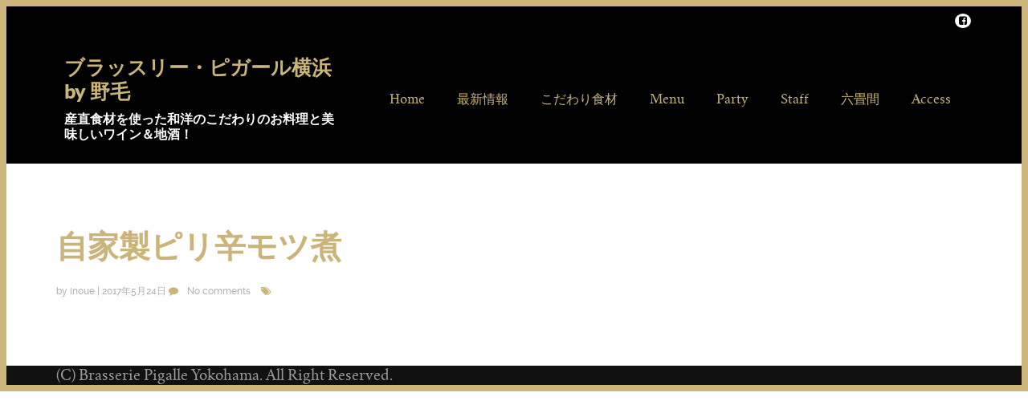

--- FILE ---
content_type: text/html; charset=UTF-8
request_url: https://pigalle.yokohama/menu/%E8%87%AA%E5%AE%B6%E8%A3%BD%E3%83%94%E3%83%AA%E8%BE%9B%E3%83%A2%E3%83%84%E7%85%AE%E3%81%AE%E5%8D%B5%E3%81%A8%E3%81%98/
body_size: 44414
content:
<!DOCTYPE html>
<html dir="ltr" lang="ja" prefix="og: https://ogp.me/ns#">
<head>
    <meta charset="UTF-8"/>
        
                <meta name="description" content=""/>
        <meta property="og:title" content="自家製ピリ辛モツ煮"/>
        <meta property="og:type" content="article"/>
        <meta property="og:image" content="">
        <meta property="og:url" content="https://pigalle.yokohama/menu/%e8%87%aa%e5%ae%b6%e8%a3%bd%e3%83%94%e3%83%aa%e8%be%9b%e3%83%a2%e3%83%84%e7%85%ae%e3%81%ae%e5%8d%b5%e3%81%a8%e3%81%98/"/>

    
    <link rel="profile" href="https://gmpg.org/xfn/11"/>
    <link rel="pingback" href="https://pigalle.yokohama/xmlrpc.php"/>
            <link rel="icon"
              href="https://pigalle.yokohama/wp-content/uploads/2015/08/favicon.ico "
              type="image/x-icon">
        <meta name="viewport" content="width=device-width, initial-scale=1.0">
    <title>自家製ピリ辛モツ煮 | ブラッスリー・ピガール横浜 by 野毛</title>

		<!-- All in One SEO 4.9.3 - aioseo.com -->
	<meta name="robots" content="max-image-preview:large" />
	<link rel="canonical" href="https://pigalle.yokohama/menu/%e8%87%aa%e5%ae%b6%e8%a3%bd%e3%83%94%e3%83%aa%e8%be%9b%e3%83%a2%e3%83%84%e7%85%ae%e3%81%ae%e5%8d%b5%e3%81%a8%e3%81%98/" />
	<meta name="generator" content="All in One SEO (AIOSEO) 4.9.3" />
		<meta property="og:locale" content="ja_JP" />
		<meta property="og:site_name" content="ブラッスリー・ピガール横浜 by 野毛 | 産直食材を使った和洋のこだわりのお料理と美味しいワイン＆地酒！" />
		<meta property="og:type" content="article" />
		<meta property="og:title" content="自家製ピリ辛モツ煮 | ブラッスリー・ピガール横浜 by 野毛" />
		<meta property="og:url" content="https://pigalle.yokohama/menu/%e8%87%aa%e5%ae%b6%e8%a3%bd%e3%83%94%e3%83%aa%e8%be%9b%e3%83%a2%e3%83%84%e7%85%ae%e3%81%ae%e5%8d%b5%e3%81%a8%e3%81%98/" />
		<meta property="article:published_time" content="2017-05-24T02:31:47+00:00" />
		<meta property="article:modified_time" content="2021-10-28T11:22:13+00:00" />
		<meta name="twitter:card" content="summary" />
		<meta name="twitter:title" content="自家製ピリ辛モツ煮 | ブラッスリー・ピガール横浜 by 野毛" />
		<script type="application/ld+json" class="aioseo-schema">
			{"@context":"https:\/\/schema.org","@graph":[{"@type":"BreadcrumbList","@id":"https:\/\/pigalle.yokohama\/menu\/%e8%87%aa%e5%ae%b6%e8%a3%bd%e3%83%94%e3%83%aa%e8%be%9b%e3%83%a2%e3%83%84%e7%85%ae%e3%81%ae%e5%8d%b5%e3%81%a8%e3%81%98\/#breadcrumblist","itemListElement":[{"@type":"ListItem","@id":"https:\/\/pigalle.yokohama#listItem","position":1,"name":"\u30db\u30fc\u30e0","item":"https:\/\/pigalle.yokohama","nextItem":{"@type":"ListItem","@id":"https:\/\/pigalle.yokohama\/menu-category\/%e6%b8%a9%e8%a3%bd%e3%81%8a%e3%81%a4%e3%81%be%e3%81%bf\/#listItem","name":"\u6e29\u88fd\u304a\u3064\u307e\u307f"}},{"@type":"ListItem","@id":"https:\/\/pigalle.yokohama\/menu-category\/%e6%b8%a9%e8%a3%bd%e3%81%8a%e3%81%a4%e3%81%be%e3%81%bf\/#listItem","position":2,"name":"\u6e29\u88fd\u304a\u3064\u307e\u307f","item":"https:\/\/pigalle.yokohama\/menu-category\/%e6%b8%a9%e8%a3%bd%e3%81%8a%e3%81%a4%e3%81%be%e3%81%bf\/","nextItem":{"@type":"ListItem","@id":"https:\/\/pigalle.yokohama\/menu\/%e8%87%aa%e5%ae%b6%e8%a3%bd%e3%83%94%e3%83%aa%e8%be%9b%e3%83%a2%e3%83%84%e7%85%ae%e3%81%ae%e5%8d%b5%e3%81%a8%e3%81%98\/#listItem","name":"\u81ea\u5bb6\u88fd\u30d4\u30ea\u8f9b\u30e2\u30c4\u716e"},"previousItem":{"@type":"ListItem","@id":"https:\/\/pigalle.yokohama#listItem","name":"\u30db\u30fc\u30e0"}},{"@type":"ListItem","@id":"https:\/\/pigalle.yokohama\/menu\/%e8%87%aa%e5%ae%b6%e8%a3%bd%e3%83%94%e3%83%aa%e8%be%9b%e3%83%a2%e3%83%84%e7%85%ae%e3%81%ae%e5%8d%b5%e3%81%a8%e3%81%98\/#listItem","position":3,"name":"\u81ea\u5bb6\u88fd\u30d4\u30ea\u8f9b\u30e2\u30c4\u716e","previousItem":{"@type":"ListItem","@id":"https:\/\/pigalle.yokohama\/menu-category\/%e6%b8%a9%e8%a3%bd%e3%81%8a%e3%81%a4%e3%81%be%e3%81%bf\/#listItem","name":"\u6e29\u88fd\u304a\u3064\u307e\u307f"}}]},{"@type":"Organization","@id":"https:\/\/pigalle.yokohama\/#organization","name":"\u30d6\u30e9\u30c3\u30b9\u30ea\u30fc\u30fb\u30d4\u30ac\u30fc\u30eb\u6a2a\u6d5c by \u91ce\u6bdb","description":"\u7523\u76f4\u98df\u6750\u3092\u4f7f\u3063\u305f\u548c\u6d0b\u306e\u3053\u3060\u308f\u308a\u306e\u304a\u6599\u7406\u3068\u7f8e\u5473\u3057\u3044\u30ef\u30a4\u30f3\uff06\u5730\u9152\uff01","url":"https:\/\/pigalle.yokohama\/"},{"@type":"WebPage","@id":"https:\/\/pigalle.yokohama\/menu\/%e8%87%aa%e5%ae%b6%e8%a3%bd%e3%83%94%e3%83%aa%e8%be%9b%e3%83%a2%e3%83%84%e7%85%ae%e3%81%ae%e5%8d%b5%e3%81%a8%e3%81%98\/#webpage","url":"https:\/\/pigalle.yokohama\/menu\/%e8%87%aa%e5%ae%b6%e8%a3%bd%e3%83%94%e3%83%aa%e8%be%9b%e3%83%a2%e3%83%84%e7%85%ae%e3%81%ae%e5%8d%b5%e3%81%a8%e3%81%98\/","name":"\u81ea\u5bb6\u88fd\u30d4\u30ea\u8f9b\u30e2\u30c4\u716e | \u30d6\u30e9\u30c3\u30b9\u30ea\u30fc\u30fb\u30d4\u30ac\u30fc\u30eb\u6a2a\u6d5c by \u91ce\u6bdb","inLanguage":"ja","isPartOf":{"@id":"https:\/\/pigalle.yokohama\/#website"},"breadcrumb":{"@id":"https:\/\/pigalle.yokohama\/menu\/%e8%87%aa%e5%ae%b6%e8%a3%bd%e3%83%94%e3%83%aa%e8%be%9b%e3%83%a2%e3%83%84%e7%85%ae%e3%81%ae%e5%8d%b5%e3%81%a8%e3%81%98\/#breadcrumblist"},"datePublished":"2017-05-24T11:31:47+09:00","dateModified":"2021-10-28T20:22:13+09:00"},{"@type":"WebSite","@id":"https:\/\/pigalle.yokohama\/#website","url":"https:\/\/pigalle.yokohama\/","name":"\u30d6\u30e9\u30c3\u30b9\u30ea\u30fc\u30fb\u30d4\u30ac\u30fc\u30eb\u6a2a\u6d5c by \u91ce\u6bdb","description":"\u7523\u76f4\u98df\u6750\u3092\u4f7f\u3063\u305f\u548c\u6d0b\u306e\u3053\u3060\u308f\u308a\u306e\u304a\u6599\u7406\u3068\u7f8e\u5473\u3057\u3044\u30ef\u30a4\u30f3\uff06\u5730\u9152\uff01","inLanguage":"ja","publisher":{"@id":"https:\/\/pigalle.yokohama\/#organization"}}]}
		</script>
		<!-- All in One SEO -->

<link rel="alternate" type="application/rss+xml" title="ブラッスリー・ピガール横浜 by 野毛 &raquo; フィード" href="https://pigalle.yokohama/feed/" />
<link rel="alternate" type="application/rss+xml" title="ブラッスリー・ピガール横浜 by 野毛 &raquo; コメントフィード" href="https://pigalle.yokohama/comments/feed/" />
<script type="text/javascript">
/* <![CDATA[ */
window._wpemojiSettings = {"baseUrl":"https:\/\/s.w.org\/images\/core\/emoji\/15.0.3\/72x72\/","ext":".png","svgUrl":"https:\/\/s.w.org\/images\/core\/emoji\/15.0.3\/svg\/","svgExt":".svg","source":{"concatemoji":"https:\/\/pigalle.yokohama\/wp-includes\/js\/wp-emoji-release.min.js?ver=6.5.7"}};
/*! This file is auto-generated */
!function(i,n){var o,s,e;function c(e){try{var t={supportTests:e,timestamp:(new Date).valueOf()};sessionStorage.setItem(o,JSON.stringify(t))}catch(e){}}function p(e,t,n){e.clearRect(0,0,e.canvas.width,e.canvas.height),e.fillText(t,0,0);var t=new Uint32Array(e.getImageData(0,0,e.canvas.width,e.canvas.height).data),r=(e.clearRect(0,0,e.canvas.width,e.canvas.height),e.fillText(n,0,0),new Uint32Array(e.getImageData(0,0,e.canvas.width,e.canvas.height).data));return t.every(function(e,t){return e===r[t]})}function u(e,t,n){switch(t){case"flag":return n(e,"\ud83c\udff3\ufe0f\u200d\u26a7\ufe0f","\ud83c\udff3\ufe0f\u200b\u26a7\ufe0f")?!1:!n(e,"\ud83c\uddfa\ud83c\uddf3","\ud83c\uddfa\u200b\ud83c\uddf3")&&!n(e,"\ud83c\udff4\udb40\udc67\udb40\udc62\udb40\udc65\udb40\udc6e\udb40\udc67\udb40\udc7f","\ud83c\udff4\u200b\udb40\udc67\u200b\udb40\udc62\u200b\udb40\udc65\u200b\udb40\udc6e\u200b\udb40\udc67\u200b\udb40\udc7f");case"emoji":return!n(e,"\ud83d\udc26\u200d\u2b1b","\ud83d\udc26\u200b\u2b1b")}return!1}function f(e,t,n){var r="undefined"!=typeof WorkerGlobalScope&&self instanceof WorkerGlobalScope?new OffscreenCanvas(300,150):i.createElement("canvas"),a=r.getContext("2d",{willReadFrequently:!0}),o=(a.textBaseline="top",a.font="600 32px Arial",{});return e.forEach(function(e){o[e]=t(a,e,n)}),o}function t(e){var t=i.createElement("script");t.src=e,t.defer=!0,i.head.appendChild(t)}"undefined"!=typeof Promise&&(o="wpEmojiSettingsSupports",s=["flag","emoji"],n.supports={everything:!0,everythingExceptFlag:!0},e=new Promise(function(e){i.addEventListener("DOMContentLoaded",e,{once:!0})}),new Promise(function(t){var n=function(){try{var e=JSON.parse(sessionStorage.getItem(o));if("object"==typeof e&&"number"==typeof e.timestamp&&(new Date).valueOf()<e.timestamp+604800&&"object"==typeof e.supportTests)return e.supportTests}catch(e){}return null}();if(!n){if("undefined"!=typeof Worker&&"undefined"!=typeof OffscreenCanvas&&"undefined"!=typeof URL&&URL.createObjectURL&&"undefined"!=typeof Blob)try{var e="postMessage("+f.toString()+"("+[JSON.stringify(s),u.toString(),p.toString()].join(",")+"));",r=new Blob([e],{type:"text/javascript"}),a=new Worker(URL.createObjectURL(r),{name:"wpTestEmojiSupports"});return void(a.onmessage=function(e){c(n=e.data),a.terminate(),t(n)})}catch(e){}c(n=f(s,u,p))}t(n)}).then(function(e){for(var t in e)n.supports[t]=e[t],n.supports.everything=n.supports.everything&&n.supports[t],"flag"!==t&&(n.supports.everythingExceptFlag=n.supports.everythingExceptFlag&&n.supports[t]);n.supports.everythingExceptFlag=n.supports.everythingExceptFlag&&!n.supports.flag,n.DOMReady=!1,n.readyCallback=function(){n.DOMReady=!0}}).then(function(){return e}).then(function(){var e;n.supports.everything||(n.readyCallback(),(e=n.source||{}).concatemoji?t(e.concatemoji):e.wpemoji&&e.twemoji&&(t(e.twemoji),t(e.wpemoji)))}))}((window,document),window._wpemojiSettings);
/* ]]> */
</script>
<link rel='stylesheet' id='jquery_ui_css-css' href='https://pigalle.yokohama/wp-content/plugins/ketchup-restaurant-reservations/assets/stylesheets/jquery-ui.css?ver=1.0' type='text/css' media='all' />
<link rel='stylesheet' id='restaurant_reservations_style-css' href='https://pigalle.yokohama/wp-content/plugins/ketchup-restaurant-reservations/assets/stylesheets/style.css?ver=1.0' type='text/css' media='all' />
<style id='wp-emoji-styles-inline-css' type='text/css'>

	img.wp-smiley, img.emoji {
		display: inline !important;
		border: none !important;
		box-shadow: none !important;
		height: 1em !important;
		width: 1em !important;
		margin: 0 0.07em !important;
		vertical-align: -0.1em !important;
		background: none !important;
		padding: 0 !important;
	}
</style>
<link rel='stylesheet' id='wp-block-library-css' href='https://pigalle.yokohama/wp-includes/css/dist/block-library/style.min.css?ver=6.5.7' type='text/css' media='all' />
<link rel='stylesheet' id='aioseo/css/src/vue/standalone/blocks/table-of-contents/global.scss-css' href='https://pigalle.yokohama/wp-content/plugins/all-in-one-seo-pack/dist/Lite/assets/css/table-of-contents/global.e90f6d47.css?ver=4.9.3' type='text/css' media='all' />
<style id='classic-theme-styles-inline-css' type='text/css'>
/*! This file is auto-generated */
.wp-block-button__link{color:#fff;background-color:#32373c;border-radius:9999px;box-shadow:none;text-decoration:none;padding:calc(.667em + 2px) calc(1.333em + 2px);font-size:1.125em}.wp-block-file__button{background:#32373c;color:#fff;text-decoration:none}
</style>
<style id='global-styles-inline-css' type='text/css'>
body{--wp--preset--color--black: #000000;--wp--preset--color--cyan-bluish-gray: #abb8c3;--wp--preset--color--white: #ffffff;--wp--preset--color--pale-pink: #f78da7;--wp--preset--color--vivid-red: #cf2e2e;--wp--preset--color--luminous-vivid-orange: #ff6900;--wp--preset--color--luminous-vivid-amber: #fcb900;--wp--preset--color--light-green-cyan: #7bdcb5;--wp--preset--color--vivid-green-cyan: #00d084;--wp--preset--color--pale-cyan-blue: #8ed1fc;--wp--preset--color--vivid-cyan-blue: #0693e3;--wp--preset--color--vivid-purple: #9b51e0;--wp--preset--gradient--vivid-cyan-blue-to-vivid-purple: linear-gradient(135deg,rgba(6,147,227,1) 0%,rgb(155,81,224) 100%);--wp--preset--gradient--light-green-cyan-to-vivid-green-cyan: linear-gradient(135deg,rgb(122,220,180) 0%,rgb(0,208,130) 100%);--wp--preset--gradient--luminous-vivid-amber-to-luminous-vivid-orange: linear-gradient(135deg,rgba(252,185,0,1) 0%,rgba(255,105,0,1) 100%);--wp--preset--gradient--luminous-vivid-orange-to-vivid-red: linear-gradient(135deg,rgba(255,105,0,1) 0%,rgb(207,46,46) 100%);--wp--preset--gradient--very-light-gray-to-cyan-bluish-gray: linear-gradient(135deg,rgb(238,238,238) 0%,rgb(169,184,195) 100%);--wp--preset--gradient--cool-to-warm-spectrum: linear-gradient(135deg,rgb(74,234,220) 0%,rgb(151,120,209) 20%,rgb(207,42,186) 40%,rgb(238,44,130) 60%,rgb(251,105,98) 80%,rgb(254,248,76) 100%);--wp--preset--gradient--blush-light-purple: linear-gradient(135deg,rgb(255,206,236) 0%,rgb(152,150,240) 100%);--wp--preset--gradient--blush-bordeaux: linear-gradient(135deg,rgb(254,205,165) 0%,rgb(254,45,45) 50%,rgb(107,0,62) 100%);--wp--preset--gradient--luminous-dusk: linear-gradient(135deg,rgb(255,203,112) 0%,rgb(199,81,192) 50%,rgb(65,88,208) 100%);--wp--preset--gradient--pale-ocean: linear-gradient(135deg,rgb(255,245,203) 0%,rgb(182,227,212) 50%,rgb(51,167,181) 100%);--wp--preset--gradient--electric-grass: linear-gradient(135deg,rgb(202,248,128) 0%,rgb(113,206,126) 100%);--wp--preset--gradient--midnight: linear-gradient(135deg,rgb(2,3,129) 0%,rgb(40,116,252) 100%);--wp--preset--font-size--small: 13px;--wp--preset--font-size--medium: 20px;--wp--preset--font-size--large: 36px;--wp--preset--font-size--x-large: 42px;--wp--preset--spacing--20: 0.44rem;--wp--preset--spacing--30: 0.67rem;--wp--preset--spacing--40: 1rem;--wp--preset--spacing--50: 1.5rem;--wp--preset--spacing--60: 2.25rem;--wp--preset--spacing--70: 3.38rem;--wp--preset--spacing--80: 5.06rem;--wp--preset--shadow--natural: 6px 6px 9px rgba(0, 0, 0, 0.2);--wp--preset--shadow--deep: 12px 12px 50px rgba(0, 0, 0, 0.4);--wp--preset--shadow--sharp: 6px 6px 0px rgba(0, 0, 0, 0.2);--wp--preset--shadow--outlined: 6px 6px 0px -3px rgba(255, 255, 255, 1), 6px 6px rgba(0, 0, 0, 1);--wp--preset--shadow--crisp: 6px 6px 0px rgba(0, 0, 0, 1);}:where(.is-layout-flex){gap: 0.5em;}:where(.is-layout-grid){gap: 0.5em;}body .is-layout-flex{display: flex;}body .is-layout-flex{flex-wrap: wrap;align-items: center;}body .is-layout-flex > *{margin: 0;}body .is-layout-grid{display: grid;}body .is-layout-grid > *{margin: 0;}:where(.wp-block-columns.is-layout-flex){gap: 2em;}:where(.wp-block-columns.is-layout-grid){gap: 2em;}:where(.wp-block-post-template.is-layout-flex){gap: 1.25em;}:where(.wp-block-post-template.is-layout-grid){gap: 1.25em;}.has-black-color{color: var(--wp--preset--color--black) !important;}.has-cyan-bluish-gray-color{color: var(--wp--preset--color--cyan-bluish-gray) !important;}.has-white-color{color: var(--wp--preset--color--white) !important;}.has-pale-pink-color{color: var(--wp--preset--color--pale-pink) !important;}.has-vivid-red-color{color: var(--wp--preset--color--vivid-red) !important;}.has-luminous-vivid-orange-color{color: var(--wp--preset--color--luminous-vivid-orange) !important;}.has-luminous-vivid-amber-color{color: var(--wp--preset--color--luminous-vivid-amber) !important;}.has-light-green-cyan-color{color: var(--wp--preset--color--light-green-cyan) !important;}.has-vivid-green-cyan-color{color: var(--wp--preset--color--vivid-green-cyan) !important;}.has-pale-cyan-blue-color{color: var(--wp--preset--color--pale-cyan-blue) !important;}.has-vivid-cyan-blue-color{color: var(--wp--preset--color--vivid-cyan-blue) !important;}.has-vivid-purple-color{color: var(--wp--preset--color--vivid-purple) !important;}.has-black-background-color{background-color: var(--wp--preset--color--black) !important;}.has-cyan-bluish-gray-background-color{background-color: var(--wp--preset--color--cyan-bluish-gray) !important;}.has-white-background-color{background-color: var(--wp--preset--color--white) !important;}.has-pale-pink-background-color{background-color: var(--wp--preset--color--pale-pink) !important;}.has-vivid-red-background-color{background-color: var(--wp--preset--color--vivid-red) !important;}.has-luminous-vivid-orange-background-color{background-color: var(--wp--preset--color--luminous-vivid-orange) !important;}.has-luminous-vivid-amber-background-color{background-color: var(--wp--preset--color--luminous-vivid-amber) !important;}.has-light-green-cyan-background-color{background-color: var(--wp--preset--color--light-green-cyan) !important;}.has-vivid-green-cyan-background-color{background-color: var(--wp--preset--color--vivid-green-cyan) !important;}.has-pale-cyan-blue-background-color{background-color: var(--wp--preset--color--pale-cyan-blue) !important;}.has-vivid-cyan-blue-background-color{background-color: var(--wp--preset--color--vivid-cyan-blue) !important;}.has-vivid-purple-background-color{background-color: var(--wp--preset--color--vivid-purple) !important;}.has-black-border-color{border-color: var(--wp--preset--color--black) !important;}.has-cyan-bluish-gray-border-color{border-color: var(--wp--preset--color--cyan-bluish-gray) !important;}.has-white-border-color{border-color: var(--wp--preset--color--white) !important;}.has-pale-pink-border-color{border-color: var(--wp--preset--color--pale-pink) !important;}.has-vivid-red-border-color{border-color: var(--wp--preset--color--vivid-red) !important;}.has-luminous-vivid-orange-border-color{border-color: var(--wp--preset--color--luminous-vivid-orange) !important;}.has-luminous-vivid-amber-border-color{border-color: var(--wp--preset--color--luminous-vivid-amber) !important;}.has-light-green-cyan-border-color{border-color: var(--wp--preset--color--light-green-cyan) !important;}.has-vivid-green-cyan-border-color{border-color: var(--wp--preset--color--vivid-green-cyan) !important;}.has-pale-cyan-blue-border-color{border-color: var(--wp--preset--color--pale-cyan-blue) !important;}.has-vivid-cyan-blue-border-color{border-color: var(--wp--preset--color--vivid-cyan-blue) !important;}.has-vivid-purple-border-color{border-color: var(--wp--preset--color--vivid-purple) !important;}.has-vivid-cyan-blue-to-vivid-purple-gradient-background{background: var(--wp--preset--gradient--vivid-cyan-blue-to-vivid-purple) !important;}.has-light-green-cyan-to-vivid-green-cyan-gradient-background{background: var(--wp--preset--gradient--light-green-cyan-to-vivid-green-cyan) !important;}.has-luminous-vivid-amber-to-luminous-vivid-orange-gradient-background{background: var(--wp--preset--gradient--luminous-vivid-amber-to-luminous-vivid-orange) !important;}.has-luminous-vivid-orange-to-vivid-red-gradient-background{background: var(--wp--preset--gradient--luminous-vivid-orange-to-vivid-red) !important;}.has-very-light-gray-to-cyan-bluish-gray-gradient-background{background: var(--wp--preset--gradient--very-light-gray-to-cyan-bluish-gray) !important;}.has-cool-to-warm-spectrum-gradient-background{background: var(--wp--preset--gradient--cool-to-warm-spectrum) !important;}.has-blush-light-purple-gradient-background{background: var(--wp--preset--gradient--blush-light-purple) !important;}.has-blush-bordeaux-gradient-background{background: var(--wp--preset--gradient--blush-bordeaux) !important;}.has-luminous-dusk-gradient-background{background: var(--wp--preset--gradient--luminous-dusk) !important;}.has-pale-ocean-gradient-background{background: var(--wp--preset--gradient--pale-ocean) !important;}.has-electric-grass-gradient-background{background: var(--wp--preset--gradient--electric-grass) !important;}.has-midnight-gradient-background{background: var(--wp--preset--gradient--midnight) !important;}.has-small-font-size{font-size: var(--wp--preset--font-size--small) !important;}.has-medium-font-size{font-size: var(--wp--preset--font-size--medium) !important;}.has-large-font-size{font-size: var(--wp--preset--font-size--large) !important;}.has-x-large-font-size{font-size: var(--wp--preset--font-size--x-large) !important;}
.wp-block-navigation a:where(:not(.wp-element-button)){color: inherit;}
:where(.wp-block-post-template.is-layout-flex){gap: 1.25em;}:where(.wp-block-post-template.is-layout-grid){gap: 1.25em;}
:where(.wp-block-columns.is-layout-flex){gap: 2em;}:where(.wp-block-columns.is-layout-grid){gap: 2em;}
.wp-block-pullquote{font-size: 1.5em;line-height: 1.6;}
</style>
<link rel='stylesheet' id='foobox-free-min-css' href='https://pigalle.yokohama/wp-content/plugins/foobox-image-lightbox/free/css/foobox.free.min.css?ver=2.7.35' type='text/css' media='all' />
<link rel='stylesheet' id='contact-form-7-css' href='https://pigalle.yokohama/wp-content/plugins/contact-form-7/includes/css/styles.css?ver=5.9.8' type='text/css' media='all' />
<link rel='stylesheet' id='wc-shortcodes-style-css' href='https://pigalle.yokohama/wp-content/plugins/wc-shortcodes/public/assets/css/style.css?ver=3.46' type='text/css' media='all' />
<link rel='stylesheet' id='italian-restaurantbootstrap-css' href='https://pigalle.yokohama/wp-content/themes/italian-restaurant-premium/css/bootstrap.min.css?ver=6.5.7' type='text/css' media='all' />
<link rel='stylesheet' id='italian-restaurantbootstrap-theme-css' href='https://pigalle.yokohama/wp-content/themes/italian-restaurant-premium/css/bootstrap-theme.min.css?ver=6.5.7' type='text/css' media='all' />
<link rel='stylesheet' id='italian-restaurantfontawesome-css' href='https://pigalle.yokohama/wp-content/themes/italian-restaurant-premium/css/font-awesome.min.css?ver=6.5.7' type='text/css' media='all' />
<link rel='stylesheet' id='italian-raleway-css' href='https://pigalle.yokohama/wp-content/themes/italian-restaurant-premium/fonts/Raleway-Font/stylesheet.css?ver=6.5.7' type='text/css' media='all' />
<link rel='stylesheet' id='italian-cookie-css' href='https://pigalle.yokohama/wp-content/themes/italian-restaurant-premium/fonts/Cookie-Font/stylesheet.css?ver=6.5.7' type='text/css' media='all' />
<link rel='stylesheet' id='italian-playfair-css' href='https://pigalle.yokohama/wp-content/themes/italian-restaurant-premium/fonts/Playfair-Font/stylesheet.css?ver=6.5.7' type='text/css' media='all' />
<link rel='stylesheet' id='italian-lato-css' href='https://pigalle.yokohama/wp-content/themes/italian-restaurant-premium/fonts/Lato-Font/stylesheet.css?ver=6.5.7' type='text/css' media='all' />
<link rel='stylesheet' id='italian-crimson-css' href='https://pigalle.yokohama/wp-content/themes/italian-restaurant-premium/fonts/Crimson-Font/stylesheet.css?ver=6.5.7' type='text/css' media='all' />
<link rel='stylesheet' id='italian-restaurantfontello-css' href='https://pigalle.yokohama/wp-content/themes/italian-restaurant-premium/fonts/Ketchup-Font/css/fontello.css?ver=6.5.7' type='text/css' media='all' />
<link rel='stylesheet' id='italian-restaurantfontello-embedded-css' href='https://pigalle.yokohama/wp-content/themes/italian-restaurant-premium/fonts/Ketchup-Font/css/fontello-embedded.css?ver=6.5.7' type='text/css' media='all' />
<link rel='stylesheet' id='italian-restaurantfontello-codes-css' href='https://pigalle.yokohama/wp-content/themes/italian-restaurant-premium/fonts/Ketchup-Font/css/fontello-codes.css?ver=6.5.7' type='text/css' media='all' />
<link rel='stylesheet' id='italian-restaurant-animate-css' href='https://pigalle.yokohama/wp-content/themes/italian-restaurant-premium/css/animate.min.css?ver=all' type='text/css' media='all' />
<link rel='stylesheet' id='italian-restaurant-slider-css' href='https://pigalle.yokohama/wp-content/themes/italian-restaurant-premium/css/slider.css?ver=all' type='text/css' media='all' />
<link rel='stylesheet' id='italian-restaurant-contact-css' href='https://pigalle.yokohama/wp-content/themes/italian-restaurant-premium/css/contact.css?ver=all' type='text/css' media='all' />
<link rel='stylesheet' id='italian-restaurant-blog-css' href='https://pigalle.yokohama/wp-content/themes/italian-restaurant-premium/css/blog.css?ver=all' type='text/css' media='all' />
<link rel='stylesheet' id='italian-restaurant-sidr-css' href='https://pigalle.yokohama/wp-content/themes/italian-restaurant-premium/css/jquery.sidr.dark.css?ver=all' type='text/css' media='all' />
<link rel='stylesheet' id='italian-restaurantslippry-css' href='https://pigalle.yokohama/wp-content/themes/italian-restaurant-premium/css/slippry.css?ver=all' type='text/css' media='all' />
<link rel='stylesheet' id='italian-restaurant-widgets-css' href='https://pigalle.yokohama/wp-content/themes/italian-restaurant-premium/css/widgets.css?ver=all' type='text/css' media='all' />
<link rel='stylesheet' id='italian-restaurant-bxslidercss-css' href='https://pigalle.yokohama/wp-content/themes/italian-restaurant-premium/css/jquery.bxslider.css?ver=all' type='text/css' media='all' />
<link rel='stylesheet' id='italian-restaurantmagnific-popupcss-css' href='https://pigalle.yokohama/wp-content/themes/italian-restaurant-premium/css/magnific-popup.css?ver=all' type='text/css' media='all' />
<link rel='stylesheet' id='italian-restaurantshortcodescss-css' href='https://pigalle.yokohama/wp-content/themes/italian-restaurant-premium/css/shortcodes.css?ver=all' type='text/css' media='all' />
<link rel='stylesheet' id='italian-restaurantowlcarousel-css' href='https://pigalle.yokohama/wp-content/themes/italian-restaurant-premium/css/owl.carousel.css?ver=all' type='text/css' media='all' />
<link rel='stylesheet' id='italian-restaurantowltransitions-css' href='https://pigalle.yokohama/wp-content/themes/italian-restaurant-premium/css/owl.transitions.css?ver=all' type='text/css' media='all' />
<link rel='stylesheet' id='italian-restaurantowltheme-css' href='https://pigalle.yokohama/wp-content/themes/italian-restaurant-premium/css/owl.theme.css?ver=all' type='text/css' media='all' />
<link rel='stylesheet' id='italian-restaurant-ugallery-css' href='https://pigalle.yokohama/wp-content/themes/italian-restaurant-premium/framework/libs/unitegallery/css/unite-gallery.css?ver=all' type='text/css' media='all' />
<link rel='stylesheet' id='italian-restaurantstyle-css' href='https://pigalle.yokohama/wp-content/themes/italian-restaurant-premium/style.css?ver=6.5.7' type='text/css' media='all' />
<link rel='stylesheet' id='wordpresscanvas-font-awesome-css' href='https://pigalle.yokohama/wp-content/plugins/wc-shortcodes/public/assets/css/font-awesome.min.css?ver=4.7.0' type='text/css' media='all' />
<script type="text/javascript" src="https://pigalle.yokohama/wp-content/plugins/jquery-updater/js/jquery-4.0.0.min.js?ver=4.0.0" id="jquery-core-js"></script>
<script type="text/javascript" src="https://pigalle.yokohama/wp-content/plugins/jquery-updater/js/jquery-migrate-3.6.0.min.js?ver=3.6.0" id="jquery-migrate-js"></script>
<script type="text/javascript" src="https://pigalle.yokohama/wp-content/plugins/ketchup-restaurant-reservations/assets/javascript/jquery.validate.min.js?ver=1.13.1" id="jquery-validate-js"></script>
<script type="text/javascript" src="https://pigalle.yokohama/wp-content/plugins/ketchup-restaurant-reservations/assets/javascript/velocity.min.js?ver=1.0" id="velocity_js-js"></script>
<script type="text/javascript" src="https://pigalle.yokohama/wp-content/themes/italian-restaurant-premium/framework/libs/unitegallery/js/unitegallery.min.js?ver=6.5.7" id="italian-restaurant-ugal-js"></script>
<script type="text/javascript" src="https://pigalle.yokohama/wp-content/themes/italian-restaurant-premium/framework/libs/unitegallery/themes/tiles/ug-theme-tiles.js?ver=6.5.7" id="italian-restaurant-ugal-theme-js"></script>
<script type="text/javascript" id="foobox-free-min-js-before">
/* <![CDATA[ */
/* Run FooBox FREE (v2.7.35) */
var FOOBOX = window.FOOBOX = {
	ready: true,
	disableOthers: false,
	o: {wordpress: { enabled: true }, countMessage:'image %index of %total', captions: { dataTitle: ["captionTitle","title"], dataDesc: ["captionDesc","description"] }, rel: '', excludes:'.fbx-link,.nofoobox,.nolightbox,a[href*="pinterest.com/pin/create/button/"]', affiliate : { enabled: false }},
	selectors: [
		".foogallery-container.foogallery-lightbox-foobox", ".foogallery-container.foogallery-lightbox-foobox-free", ".gallery", ".wp-block-gallery", ".wp-caption", ".wp-block-image", "a:has(img[class*=wp-image-])", ".foobox"
	],
	pre: function( $ ){
		// Custom JavaScript (Pre)
		
	},
	post: function( $ ){
		// Custom JavaScript (Post)
		
		// Custom Captions Code
		
	},
	custom: function( $ ){
		// Custom Extra JS
		
	}
};
/* ]]> */
</script>
<script type="text/javascript" src="https://pigalle.yokohama/wp-content/plugins/foobox-image-lightbox/free/js/foobox.free.min.js?ver=2.7.35" id="foobox-free-min-js"></script>
<link rel="https://api.w.org/" href="https://pigalle.yokohama/wp-json/" /><link rel="EditURI" type="application/rsd+xml" title="RSD" href="https://pigalle.yokohama/xmlrpc.php?rsd" />
<meta name="generator" content="WordPress 6.5.7" />
<link rel='shortlink' href='https://pigalle.yokohama/?p=589' />
<link rel="alternate" type="application/json+oembed" href="https://pigalle.yokohama/wp-json/oembed/1.0/embed?url=https%3A%2F%2Fpigalle.yokohama%2Fmenu%2F%25e8%2587%25aa%25e5%25ae%25b6%25e8%25a3%25bd%25e3%2583%2594%25e3%2583%25aa%25e8%25be%259b%25e3%2583%25a2%25e3%2583%2584%25e7%2585%25ae%25e3%2581%25ae%25e5%258d%25b5%25e3%2581%25a8%25e3%2581%2598%2F" />
<link rel="alternate" type="text/xml+oembed" href="https://pigalle.yokohama/wp-json/oembed/1.0/embed?url=https%3A%2F%2Fpigalle.yokohama%2Fmenu%2F%25e8%2587%25aa%25e5%25ae%25b6%25e8%25a3%25bd%25e3%2583%2594%25e3%2583%25aa%25e8%25be%259b%25e3%2583%25a2%25e3%2583%2584%25e7%2585%25ae%25e3%2581%25ae%25e5%258d%25b5%25e3%2581%25a8%25e3%2581%2598%2F&#038;format=xml" />
<!--[if lt IE 9]><script src="https://pigalle.yokohama/wp-content/themes/italian-restaurant-premium/js/html5shiv.min.js"></script><![endif]--><style>#kt-navigation li a {color:; } #kt-navigation li a:hover {color:; }  #kt-navigation ul,
            #kt-navigation li ul,
            #kt-navigation li ul li ul{background: ;} #kt-navigation li ul:after {
                        border-bottom-color: ; } #kt-navigation li ul:before {
                        border-bottom-color: ; }#kt-navigation ul li a{color:!important; } #kt-navigation ul li a:hover {color:!important; } </style><style type="text/css">.recentcomments a{display:inline !important;padding:0 !important;margin:0 !important;}</style>        <style type="text/css" id="custom-background-css">
            body.custom-background {
            background-color: #ffffff;            }
        </style>
        </head>
<body data-rsssl=1 class="greek-menu-item-template-default single single-greek-menu-item postid-589 wc-shortcodes-font-awesome-enabled">

<div class="site-loader"></div>
<div id="mobile-header">
    <a id="responsive-menu-button" href="#italian-mobile-navigation"><i class="fa fa-bars"></i></a>
    <nav id="italian-mobile-navigation">
        <ul id="menu-main-menu" class="responsive-menu"><li id="menu-item-473" class="menu-item menu-item-type-post_type menu-item-object-page menu-item-home menu-item-473"><a href="https://pigalle.yokohama/">Home</a></li>
<li id="menu-item-18" class="menu-item menu-item-type-post_type menu-item-object-page current_page_parent menu-item-18"><a href="https://pigalle.yokohama/information/">最新情報</a></li>
<li id="menu-item-1059" class="menu-item menu-item-type-post_type menu-item-object-page menu-item-1059"><a href="https://pigalle.yokohama/kodawari/">こだわり食材</a></li>
<li id="menu-item-1555" class="menu-item menu-item-type-post_type menu-item-object-page menu-item-1555"><a href="https://pigalle.yokohama/menu/">Menu</a></li>
<li id="menu-item-762" class="menu-item menu-item-type-post_type menu-item-object-page menu-item-762"><a href="https://pigalle.yokohama/partyplan/">Party</a></li>
<li id="menu-item-1060" class="menu-item menu-item-type-post_type menu-item-object-page menu-item-1060"><a href="https://pigalle.yokohama/staff/">Staff</a></li>
<li id="menu-item-1200" class="menu-item menu-item-type-post_type menu-item-object-page menu-item-1200"><a href="https://pigalle.yokohama/rokujouken/">六畳間</a></li>
<li id="menu-item-17" class="menu-item menu-item-type-post_type menu-item-object-page menu-item-17"><a href="https://pigalle.yokohama/contact/">Access</a></li>
</ul>    </nav>
</div><header id="masthead" class="site-header clearfix">


    
        <div id="kt-top-area">
    <div class="container">
        <div class="row">
            <div class="col-md-5">
                
                            </div>
            <div class="col-md-7">
                <ul class="clearfix italian-restaurant-social-list">

                                            <li><a target="_blank" href="https://www.facebook.com/%E3%83%96%E3%83%A9%E3%83%83%E3%82%B9%E3%83%AA%E3%83%BC%E3%83%94%E3%82%AC%E3%83%BC%E3%83%AB-1473535639600204/"
                               title="Facebook"><i
                                    class="fa fa-facebook-square">
                                </i></a></li>
                    
                    
                    
                    
                    
                    
                    

                    

                    
                                    </ul>
            </div>
        </div>
    </div>
</div>
    
    <div id="single-kt-header-area" class="no-trans">
        <div class="container">
            <div class="row">
                <div class="col-md-4" id="kt-logo-area">
                    <div id="kt-logo-container">
                        <h1 class="h3"><a href="https://pigalle.yokohama">ブラッスリー・ピガール横浜 by 野毛</a></h1><h4 class="h5">産直食材を使った和洋のこだわりのお料理と美味しいワイン＆地酒！</h4>                    </div>
                </div>
                <div class="col-md-8">
                    <nav role="navigation" class="clearfix"
                         id="kt-main-navigation">

                        <ul id="kt-navigation" class="fixed-nav"><li id="menu-item-473" class="menu-item menu-item-type-post_type menu-item-object-page menu-item-home"><a href="https://pigalle.yokohama/">Home</a></li>
<li id="menu-item-18" class="menu-item menu-item-type-post_type menu-item-object-page current_page_parent"><a href="https://pigalle.yokohama/information/">最新情報</a></li>
<li id="menu-item-1059" class="menu-item menu-item-type-post_type menu-item-object-page"><a href="https://pigalle.yokohama/kodawari/">こだわり食材</a></li>
<li id="menu-item-1555" class="menu-item menu-item-type-post_type menu-item-object-page"><a href="https://pigalle.yokohama/menu/">Menu</a></li>
<li id="menu-item-762" class="menu-item menu-item-type-post_type menu-item-object-page"><a href="https://pigalle.yokohama/partyplan/">Party</a></li>
<li id="menu-item-1060" class="menu-item menu-item-type-post_type menu-item-object-page"><a href="https://pigalle.yokohama/staff/">Staff</a></li>
<li id="menu-item-1200" class="menu-item menu-item-type-post_type menu-item-object-page"><a href="https://pigalle.yokohama/rokujouken/">六畳間</a></li>
<li id="menu-item-17" class="menu-item menu-item-type-post_type menu-item-object-page"><a href="https://pigalle.yokohama/contact/">Access</a></li>
</ul>                    </nav>
                </div>
            </div>
        </div>
    </div>

    <!-------------------------------------------------
        Slider Area
    --------------------------------------------------->
        <!-------------------------------------------------
       Slider Area Ends
   --------------------------------------------------->

    
</header>
<!-- Header ends --><div class="container">
    <div class="row">
                <div class="col-md-8">

            <main id="kt-primary">

                <div id="kt-content" class="clearfix">
                    
    <article id="post-589" class="post-589 greek-menu-item type-greek-menu-item status-publish hentry greek-category-16" role="main">


        <header class="entry-header clearfix">

                        <h1 class="entry-title">自家製ピリ辛モツ煮</h1>
            <div class="kt-post-meta entry-meta clearfix">

                <div class="kt-post-meta-body">

                    by inoue                    | 2017年5月24日
                    <i class="fa fa-comment"></i> No comments                    <i class="fa fa-tags"></i> 
                </div>

            </div>
        </header>

        <section class="kt-entry-content clearfix">

                    </section>

                <div class="clearfix"></div>

        <footer class="entry-meta-footer clearfix">

            <!-- Comments -->

            <div class="kt-comments-area">
                <div id="comments" class="comments-area">

    
    
</div><!-- #comments -->
            </div>


        </footer>
    </article>
                </div>

            </main>

        </div>
                    <div class="col-md-3 col-md-offset-1 ">
                <aside id="kt-sidebar" style="margin-top:50px" role="complementary">
                                            <div class="pre-widget">
                        </div>
                                    </aside>
            </div>
            </div>

</div>
    <!-- primary-page content ends here -->
<section id="kt-copyright">
    <div class="container">
        <div class="row">

            
                <div class="col-md-12">
                    (C) Brasserie Pigalle Yokohama. All Right Reserved.
                </div>
                    </div>
    </div>
</section>
<script type="text/javascript" src="https://pigalle.yokohama/wp-includes/js/jquery/ui/core.min.js?ver=1.13.2" id="jquery-ui-core-js"></script>
<script type="text/javascript" src="https://pigalle.yokohama/wp-includes/js/jquery/ui/accordion.min.js?ver=1.13.2" id="jquery-ui-accordion-js"></script>
<script type="text/javascript" src="https://pigalle.yokohama/wp-content/plugins/ketchup-restaurant-reservations/assets/javascript/jquery.maskedinput.min.js?ver=1.4" id="maskedinputjs-js"></script>
<script type="text/javascript" src="https://pigalle.yokohama/wp-content/plugins/ketchup-restaurant-reservations/assets/javascript/time.js?ver=1.0" id="time_js-js"></script>
<script type="text/javascript" src="https://pigalle.yokohama/wp-content/plugins/ketchup-restaurant-reservations/assets/javascript/reservations-data.js?ver=1.0" id="reservation_data_js-js"></script>
<script type="text/javascript" id="restaurant_reservations_js-js-extra">
/* <![CDATA[ */
var kechup_rr_admin_vars = {"url":"https:\/\/pigalle.yokohama\/wp-admin\/admin-ajax.php","homeUrl":"https:\/\/pigalle.yokohama\/","kechup_rr_cnonce":"8092c34da7","days":["Sunday","Monday","Tuesday","Wednesday","Thursday","Friday","Saturday"],"minimum_persons_per_table":"1","translations":{"all":"All"}};
/* ]]> */
</script>
<script type="text/javascript" src="https://pigalle.yokohama/wp-content/plugins/ketchup-restaurant-reservations/assets/javascript/restaurant_reservations.js?ver=1.0" id="restaurant_reservations_js-js"></script>
<script type="text/javascript" src="https://pigalle.yokohama/wp-includes/js/dist/vendor/wp-polyfill-inert.min.js?ver=3.1.2" id="wp-polyfill-inert-js"></script>
<script type="text/javascript" src="https://pigalle.yokohama/wp-includes/js/dist/vendor/regenerator-runtime.min.js?ver=0.14.0" id="regenerator-runtime-js"></script>
<script type="text/javascript" src="https://pigalle.yokohama/wp-includes/js/dist/vendor/wp-polyfill.min.js?ver=3.15.0" id="wp-polyfill-js"></script>
<script type="text/javascript" src="https://pigalle.yokohama/wp-includes/js/dist/hooks.min.js?ver=2810c76e705dd1a53b18" id="wp-hooks-js"></script>
<script type="text/javascript" src="https://pigalle.yokohama/wp-includes/js/dist/i18n.min.js?ver=5e580eb46a90c2b997e6" id="wp-i18n-js"></script>
<script type="text/javascript" id="wp-i18n-js-after">
/* <![CDATA[ */
wp.i18n.setLocaleData( { 'text direction\u0004ltr': [ 'ltr' ] } );
/* ]]> */
</script>
<script type="text/javascript" src="https://pigalle.yokohama/wp-content/plugins/contact-form-7/includes/swv/js/index.js?ver=5.9.8" id="swv-js"></script>
<script type="text/javascript" id="contact-form-7-js-extra">
/* <![CDATA[ */
var wpcf7 = {"api":{"root":"https:\/\/pigalle.yokohama\/wp-json\/","namespace":"contact-form-7\/v1"}};
/* ]]> */
</script>
<script type="text/javascript" id="contact-form-7-js-translations">
/* <![CDATA[ */
( function( domain, translations ) {
	var localeData = translations.locale_data[ domain ] || translations.locale_data.messages;
	localeData[""].domain = domain;
	wp.i18n.setLocaleData( localeData, domain );
} )( "contact-form-7", {"translation-revision-date":"2024-07-17 08:16:16+0000","generator":"GlotPress\/4.0.1","domain":"messages","locale_data":{"messages":{"":{"domain":"messages","plural-forms":"nplurals=1; plural=0;","lang":"ja_JP"},"This contact form is placed in the wrong place.":["\u3053\u306e\u30b3\u30f3\u30bf\u30af\u30c8\u30d5\u30a9\u30fc\u30e0\u306f\u9593\u9055\u3063\u305f\u4f4d\u7f6e\u306b\u7f6e\u304b\u308c\u3066\u3044\u307e\u3059\u3002"],"Error:":["\u30a8\u30e9\u30fc:"]}},"comment":{"reference":"includes\/js\/index.js"}} );
/* ]]> */
</script>
<script type="text/javascript" src="https://pigalle.yokohama/wp-content/plugins/contact-form-7/includes/js/index.js?ver=5.9.8" id="contact-form-7-js"></script>
<script type="text/javascript" src="https://pigalle.yokohama/wp-includes/js/imagesloaded.min.js?ver=5.0.0" id="imagesloaded-js"></script>
<script type="text/javascript" src="https://pigalle.yokohama/wp-includes/js/masonry.min.js?ver=4.2.2" id="masonry-js"></script>
<script type="text/javascript" src="https://pigalle.yokohama/wp-includes/js/jquery/jquery.masonry.min.js?ver=3.1.2b" id="jquery-masonry-js"></script>
<script type="text/javascript" id="wc-shortcodes-rsvp-js-extra">
/* <![CDATA[ */
var WCShortcodes = {"ajaxurl":"https:\/\/pigalle.yokohama\/wp-admin\/admin-ajax.php"};
/* ]]> */
</script>
<script type="text/javascript" src="https://pigalle.yokohama/wp-content/plugins/wc-shortcodes/public/assets/js/rsvp.js?ver=3.46" id="wc-shortcodes-rsvp-js"></script>
<script type="text/javascript" src="https://pigalle.yokohama/wp-includes/js/comment-reply.min.js?ver=6.5.7" id="comment-reply-js" async="async" data-wp-strategy="async"></script>
<script type="text/javascript" src="https://pigalle.yokohama/wp-content/themes/italian-restaurant-premium/js/bootstrap.min.js?ver=6.5.7" id="italian-restaurant-bootstrap-js"></script>
<script type="text/javascript" src="https://pigalle.yokohama/wp-content/themes/italian-restaurant-premium/js/jquery.slicknav.min.js?ver=6.5.7" id="italian-restaurant-slicknav-js"></script>
<script type="text/javascript" src="https://pigalle.yokohama/wp-content/themes/italian-restaurant-premium/js/jquery.sidr.min.js?ver=6.5.7" id="italian-restaurant-sidr-js"></script>
<script type="text/javascript" src="https://pigalle.yokohama/wp-content/themes/italian-restaurant-premium/js/stylehatch.js?ver=6.5.7" id="italian-restaurant-tiled-js"></script>
<script type="text/javascript" src="https://pigalle.yokohama/wp-content/themes/italian-restaurant-premium/js/imageloaded.pkgd.min.js?ver=6.5.7" id="italian-restaurant-imagesloaded-js"></script>
<script type="text/javascript" id="italian-restaurant-slippry-js-extra">
/* <![CDATA[ */
var slider_params = {"pager":"1","controls":"1","transition":"fade","speed":"800","pause":"3000","auto":"1"};
/* ]]> */
</script>
<script type="text/javascript" src="https://pigalle.yokohama/wp-content/themes/italian-restaurant-premium/js/slippry.min.js?ver=6.5.7" id="italian-restaurant-slippry-js"></script>
<script type="text/javascript" src="https://pigalle.yokohama/wp-content/themes/italian-restaurant-premium/js/jquery.matchHeight-min.js?ver=6.5.7" id="italian-restaurant-matchHeight-js"></script>
<script type="text/javascript" src="https://pigalle.yokohama/wp-content/themes/italian-restaurant-premium/js/jquery.bxslider.min.js?ver=6.5.7" id="italian-restaurant-bxsliderjs-js"></script>
<script type="text/javascript" src="https://pigalle.yokohama/wp-content/themes/italian-restaurant-premium/js/jquery.magnific-popup.min.js?ver=6.5.7" id="italian-restaurant-magnificpopupjs-js"></script>
<script type="text/javascript" src="https://pigalle.yokohama/wp-content/themes/italian-restaurant-premium/js/owl.carousel.min.js?ver=6.5.7" id="italian-restaurant-owljs-js"></script>
<script type="text/javascript" src="https://pigalle.yokohama/wp-content/themes/italian-restaurant-premium/js/init.js?ver=6.5.7" id="italian-restauranttheme-js-js"></script>
</body>
</html>

--- FILE ---
content_type: text/css
request_url: https://pigalle.yokohama/wp-content/themes/italian-restaurant-premium/fonts/Playfair-Font/stylesheet.css?ver=6.5.7
body_size: 2055
content:
@font-face {
    font-family: 'Playfair Black';
    src: url('playfairdisplay-black-webfont.eot');
    src: url('playfairdisplay-black-webfont.eot?#iefix') format('embedded-opentype'),
         url('playfairdisplay-black-webfont.woff2') format('woff2'),
         url('playfairdisplay-black-webfont.woff') format('woff'),
         url('playfairdisplay-black-webfont.ttf') format('truetype'),
         url('playfairdisplay-black-webfont.svg#playfair_displayblack') format('svg');
    font-weight: normal;
    font-style: normal;

}
@font-face {
    font-family: 'Playfair Bold';
    src: url('playfairdisplay-bold-webfont.eot');
    src: url('playfairdisplay-bold-webfont.eot?#iefix') format('embedded-opentype'),
         url('playfairdisplay-bold-webfont.woff2') format('woff2'),
         url('playfairdisplay-bold-webfont.woff') format('woff'),
         url('playfairdisplay-bold-webfont.ttf') format('truetype'),
         url('playfairdisplay-bold-webfont.svg#playfair_displaybold') format('svg');
    font-weight: normal;
    font-style: normal;

}
@font-face {
    font-family: 'Playfair Italic';
    src: url('playfairdisplay-italic-webfont.eot');
    src: url('playfairdisplay-italic-webfont.eot?#iefix') format('embedded-opentype'),
         url('playfairdisplay-italic-webfont.woff2') format('woff2'),
         url('playfairdisplay-italic-webfont.woff') format('woff'),
         url('playfairdisplay-italic-webfont.ttf') format('truetype'),
         url('playfairdisplay-italic-webfont.svg#playfair_displayitalic') format('svg');
    font-weight: normal;
    font-style: normal;

}
@font-face {
    font-family: 'Playfair Regular';
    src: url('playfairdisplay-regular-webfont.eot');
    src: url('playfairdisplay-regular-webfont.eot?#iefix') format('embedded-opentype'),
         url('playfairdisplay-regular-webfont.woff2') format('woff2'),
         url('playfairdisplay-regular-webfont.woff') format('woff'),
         url('playfairdisplay-regular-webfont.ttf') format('truetype'),
         url('playfairdisplay-regular-webfont.svg#playfair_displayregular') format('svg');
    font-weight: normal;
    font-style: normal;

}

--- FILE ---
content_type: text/css
request_url: https://pigalle.yokohama/wp-content/themes/italian-restaurant-premium/fonts/Ketchup-Font/css/fontello.css?ver=6.5.7
body_size: 4469
content:
@font-face {
  font-family: 'fontello';
  src: url('../font/fontello.eot?88057828');
  src: url('../font/fontello.eot?88057828#iefix') format('embedded-opentype'),
       url('../font/fontello.woff?88057828') format('woff'),
       url('../font/fontello.ttf?88057828') format('truetype'),
       url('../font/fontello.svg?88057828#fontello') format('svg');
  font-weight: normal;
  font-style: normal;
}
/* Chrome hack: SVG is rendered more smooth in Windozze. 100% magic, uncomment if you need it. */
/* Note, that will break hinting! In other OS-es font will be not as sharp as it could be */
/*
@media screen and (-webkit-min-device-pixel-ratio:0) {
  @font-face {
    font-family: 'fontello';
    src: url('../font/fontello.svg?88057828#fontello') format('svg');
  }
}
*/
 
 [class^="icon-"]:before, [class*=" icon-"]:before {
  font-family: "fontello";
  font-style: normal;
  font-weight: normal;
  speak: none;
 
  display: inline-block;
  text-decoration: inherit;
  width: 1em;
  margin-right: .2em;
  text-align: center;
  /* opacity: .8; */
 
  /* For safety - reset parent styles, that can break glyph codes*/
  font-variant: normal;
  text-transform: none;
 
  /* fix buttons height, for twitter bootstrap */
  line-height: 1em;
 
  /* Animation center compensation - margins should be symmetric */
  /* remove if not needed */
  margin-left: .2em;
 
  /* you can be more comfortable with increased icons size */
  /* font-size: 120%; */
 
  /* Font smoothing. That was taken from TWBS */
  -webkit-font-smoothing: antialiased;
  -moz-osx-font-smoothing: grayscale;
 
  /* Uncomment for 3D effect */
  /* text-shadow: 1px 1px 1px rgba(127, 127, 127, 0.3); */
}
 
.icon-coffee_takeaway_icons-39:before { content: '\e800'; } /* '' */
.icon-coffee_icons-23:before { content: '\e801'; } /* '' */
.icon-cocktail_icons-13:before { content: '\e802'; } /* '' */
.icon-chicken_icons-47:before { content: '\e803'; } /* '' */
.icon-candy_icons-35:before { content: '\e804'; } /* '' */
.icon-burger_icons-16:before { content: '\e805'; } /* '' */
.icon-pizza_icons-33:before { content: '\e806'; } /* '' */
.icon-crepe_icons-17:before { content: '\e807'; } /* '' */
.icon-refreshment_icons-12:before { content: '\e808'; } /* '' */
.icon-restaurant_icons-36:before { content: '\e809'; } /* '' */
.icon-croisant_icons-11:before { content: '\e80a'; } /* '' */
.icon-cupcake_icons-04:before { content: '\e80b'; } /* '' */
.icon-rotiserie_icons-09:before { content: '\e80c'; } /* '' */
.icon-salad_icons-46:before { content: '\e80d'; } /* '' */
.icon-desert_icons-19:before { content: '\e80e'; } /* '' */
.icon-donut_icons-42:before { content: '\e80f'; } /* '' */
.icon-sandwitch_icons-22:before { content: '\e810'; } /* '' */
.icon-soups_icons-28:before { content: '\e811'; } /* '' */
.icon-donut2_icons-41:before { content: '\e812'; } /* '' */
.icon-fish_icons-02:before { content: '\e813'; } /* '' */
.icon-steak_grill_icons-08:before { content: '\e814'; } /* '' */
.icon-sxaras_icons-40:before { content: '\e815'; } /* '' */
.icon-fournou_icons-30:before { content: '\e816'; } /* '' */
.icon-fries_icons-03:before { content: '\e817'; } /* '' */
.icon-taco_icons-29:before { content: '\e818'; } /* '' */
.icon-takeaway_icons-15:before { content: '\e819'; } /* '' */
.icon-frozenyogurt_icons-24:before { content: '\e81a'; } /* '' */
.icon-hotdog_icons-18:before { content: '\e81b'; } /* '' */
.icon-tavern_icons-10:before { content: '\e81c'; } /* '' */
.icon-toast_icons-34:before { content: '\e81d'; } /* '' */
.icon-icecream_icons-07:before { content: '\e81e'; } /* '' */
.icon-kebab_icons-26:before { content: '\e81f'; } /* '' */
.icon-waffle_icons-06:before { content: '\e820'; } /* '' */
.icon-wine_icons-25:before { content: '\e821'; } /* '' */
.icon-mageireuta2_icons-45:before { content: '\e822'; } /* '' */
.icon-magireuta_icons-37:before { content: '\e823'; } /* '' */
.icon-wraps_icons-20:before { content: '\e824'; } /* '' */
.icon-asian_icons-27:before { content: '\e825'; } /* '' */
.icon-mezedes_icons-38:before { content: '\e826'; } /* '' */
.icon-mpougatsa_icons-31:before { content: '\e827'; } /* '' */
.icon-bakery_icons-44:before { content: '\e828'; } /* '' */
.icon-beer_icons-05:before { content: '\e829'; } /* '' */
.icon-pasta_icons-43:before { content: '\e82a'; } /* '' */
.icon-pies_icons-32:before { content: '\e82b'; } /* '' */
.icon-breakfast_icons-14:before { content: '\e82c'; } /* '' */

--- FILE ---
content_type: text/css
request_url: https://pigalle.yokohama/wp-content/themes/italian-restaurant-premium/css/shortcodes.css?ver=all
body_size: 8383
content:
.kt-sc-spacer{
    display:block;
}

/**=== Title ===**/
.kt-sc-title{
    margin:0px 0 0px 0;
    padding:10px 0;
    display: block;
    text-align: center;

}
.kt-sc-title h1{
    font-family: "Playfair Regular";
    font-size:38px;
    text-align: center;
    margin:10px 0;
    color:#CAB479;
}
.kt-sc-title h1 span{
    padding:0 15px;
}
.kt-sc-title h4{
    font-size:26px;
    margin:3px 0;
    color:#CAB479;
    font-family: "Playfair Regular";
}

/**== Inverted ==**/
.kt-sc-title.inverted h1,
.kt-sc-title.inverted h4{
    color:#ffffff;
    font-size:40px;
    width: 100%;
    text-align: center;
}
.kt-sc-title.inverted h4{
    font-size:26px;
}
/** == Button == **/
.kt-sc-button-btn{
    padding:10px 25px;
    border:1px solid #ffffff;
}

/** == Alt Button == **/
.kt-sc-alt-button{
    display:inline-block;
    padding:8px 26px;
    border:3px solid #CAB479;
    color:#ffffff;
    background: #CAB479;
}
.kt-sc-alt-button:hover{
    padding:8px 26px;
    border:3px solid #ffffff;
    color:#CAB479;
    background: #ffffff;
}
.kt-sc-alt-button.inverted{
    display:inline-block;
    padding:8px 26px;
    border:3px solid #ffffff;
    color:#ffffff;
}
.kt-sc-alt-button.inverted:hover{
    border:3px solid #CAB479;
    color:#CAB479;
    background: #ffffff;
}

/**== Banner ==**/
.kt-sc-banner{
    margin:10px 0;
    padding:5px;
}
/**== Background-color ==**/
.kt-sc-bgcolor-section{
    padding:25px 10px;
    position: relative;
}

/**== Background Image ==**/
.kt-sc-bgimage-section{
    background-position:50% 50%;
    background-repeat:no-repeat;
    background-size:cover;
}

/**== Background Pattern ==**/
.kt-sc-bgpattern-section{
    padding:0 10px ;
}

/**== Custom content block ==**/
.kt-sc-cci{
    display:block;
    margin:20px 0;
    font-size:15px;
    background:#ffffff;
    padding:4px;
}
.kt-sc-cci-image{
   width:100%;
}
.kt-sc-cci h1{
    text-align: center;
    margin:12px 0 5px 0;
    font-weight:400;
    font-size:32px;
    color:#CAB479;
    font-family: "Lato Black;

}
.kt-sc-cci h5{
    font-weight:400;
    margin:2px 0 15px 0;
    color:#000000;
    font-family: "Crimson Regular";
}
.kt-sc-cci p{
    line-height:26px;
    font-size:16px;
    margin-top:30px ;
    font-family: "Crimson Regular";
    text-align: center;
}
.kt-sc-cci-button{
    text-align: center;
}
.kt-sc-cci-button a{
    display:inline-block;
    background:#ffffff;
    border:3px solid #CAB479;
    padding:13px 24px;
    margin:10px 10px 10px 0;
    color:#CAB479;
}
.kt-sc-cci-button a:hover{
    background:#CAB479 !important;
    color:#ffffff;
    border:2px solid #ffffff;
    -webkit-transition: all 500ms;
    -moz-transition: all 500ms;
    -o-transition: all 500ms;
    transition: all 500ms;
}
.overlayme{
    position:relative;
    display: inline-block;
}
.kt-overlay-me{
    position:absolute;
    background:rgba(0,0,0,0.65);
    top:0;
    height:100%;
    width:100%;
    display:none;

}
.overlayme:hover > .kt-overlay-me{
    display: block;
}
.kt-overlay-me > a{
    position:absolute;
    left: 50%;
    top: 50%;
    color:#CAB479;
    transform: translate(-50%,-50%);

}
/**== Custom Content Circle ==**/
.kt-sc-ccc{
    margin:10px 0 5px 0;
    position:relative;
}
.kt-sc-ccc > a > img{
    -webkit-border-radius: 50%;
    -moz-border-radius: 50%;
    border-radius: 50%;
}
.kt-sc-ccc > a {
    -webkit-border-radius: 50%;
    -moz-border-radius: 50%;
    border-radius: 50%;
}
.kt-sc-ccc > img {
    -webkit-border-radius: 50%;
    -moz-border-radius: 50%;
    border-radius: 50%;
}
.circle-overlay{
    display:none;
    position:absolute;
    top:0;
    left:0;
     background:rgba(255,255,255,0.8);
    -webkit-border-radius: 50%;
    -moz-border-radius: 50%;
    border-radius: 50%;
    width:100%;
    height:100%;
}

.circle-overlay > a{
    display:block;
    height:100%;
    width:100%;
}
.overlay-contents{
    width:65%;
    position: absolute;
    left: 50%;
    transform: translate(-50%,26%);
}
.overlay-contents h3{
    font-size:32px;
    font-family:"Alpha Slab Regular";
}
.overlay-contents p{
    font-weight: 300;
}
.overlay-contents i{
    color:#7bcbd2;
    font-size:60px;
}
.kt-sc-ccc > img:hover > .circle-overlay{
    display:block;
}

/**= Category Block ==**/
.kt-sc-category-block{

}
.kt-sc-category-block-title{
    display:inline-block;
    background:#CAB479;
    padding:5px 15px;
    border:1px solid #ffffff;
}
.kt-sc-category-block-title > a{
    color:#ffffff;
}
.kt-sc-category-block > .beyond-rp-item{
    line-height:20px;
}
.kt-sc-category-block > .beyond-rp-item p{
    margin:5px 0;
}
/**For col-md-4 and less parents **/
.col-md-4 > .kt-sc-category-block
.col-md-2 > .kt-sc-category-block{
    font-size:11px;
}
.col-md-4 > .kt-sc-category-block > .beyond-rp-item > .beyond-rp-body h4,
.col-md-2 > .kt-sc-category-block > .beyond-rp-item > .beyond-rp-body h4{
    font-size:16px !important;
}

/**== Posts slider ==**/
.kt-sc-post-slider{
    margin:20px 0;
    display:block;
}
.kt-sc-post-slide-image{
    position:relative;
}
.kt-sc-post-slide-details{
    position:absolute;
    top:0;
    left:0;
    background:rgba(35,35,35,0.5);
    padding:5px 10px;
    width:100%;
    color:#ffffff;
    font-size:14px;
}

.kt-sc-post-slide,
.kt-sc-carousel-slide{
    font-size:14px;
    margin:3px 0;
    line-height:18px;
}
.kt-sc-carousel-slide{
    margin:5px;
}
/**== Testimonial Carousel ==**/
.kt-sc-testimonial-carousel{
    padding:30px 0;
}
.kt-sc-testimonial-carousel-slide{
    line-height:26px;
    color:#CAB479;
}
.kt-sc-testimonial-name{
    color:#CAB479;
    font-weight:700;
}
.owl-pagination > .owl-page > span{
    background: #CAB479 !important;
}

/**== Tiled galleries ==**/
.kt-sc-tiled-gallery-container{
    margin:0 auto;
    width: auto;
}

/**=== Menu Categories and Items ==**/
.kt-sc-menu-category-container{
    margin: 30px 0 30px 0;
}
.kt-sc-menu-category-container h1{
    font-size:24px;
    font-family: "Playfair Black"
}
.menu-category-icon{
    font-size:46px;
    color:#06bfea;
}
p.menu-category-description{
    line-height:22px;
    font-family: "Raleway Regular"
    text-align: justify;
    padding-bottom: 40px;
}

.menu-item-dots{
    display: inline-block;
    width: 40%;
    float: left;
    margin-top: 20px;
    border-bottom: 1px dotted #000;
    margin-left: 5px;
}
/*** MENU ITEMS ***/
.kt-single-menu-item{
    margin:5px 0;
}
.menu-item-image{
    float:left;
    margin:10px 20px 0 0;
}
h4.menu-item-title{
    color:#ffffff;
    font-family: "Raleway Bold";
    font-size:16px;
    margin:5px 0;
    display:inline-block;
    text-shadow: 0px 1px 2px rgba(0,0,0, 0.3);
}
.dark{
    color:#000000 !important;
    text-shadow: 0px 1px 2px rgba(0,0,0, 0.1) !important;
}
p.menu-item-text{
    color:#ffffff;
    font-size:12px;
    font-family: "Raleway Medium";
/*    border-bottom: 1px dotted #000;
    width:96%;
    padding-bottom: 16px;
*/
}
.menu-item-price{
    color:#ffffff;
    font-weight:800;
    float: right;
    margin-right:32px;
}
.dots{
    display:inline-block;
    width:0%;
    border-bottom:3px dotted white;
    margin-right:5px;
    margin-left:5px;
    background:url('../img/dots.png') repeat bottom;
}
.dots.dark{
    display:inline-block;
    width:0%;
    border-bottom:3px dotted #000000;
    margin-right:5px;
    margin-left:5px;
    background:url('../img/dots-dark.png') repeat bottom;
}

/* Team Member */
.kt-sc-single-member{
    padding:10px 40px;
    text-align: center;
}
.kt-sc-member-image{
    position:relative;
    overflow: hidden;
}
.kt-sc-member-image >  img{
    display:block;
    margin:0 auto;
}
.kt-sc-member-name{
    font-family: "Playfair Regular" !important;
    font-size:16px;
    color:#CAB479 !important;
    margin:15px 0 10px 0 !important;
    text-align:center;
}
.kt-sc-member-description{
    font-size:13px;
    line-height:20px;
}
.kt-sc-member-socials{
    width:100%;
    display:inline-block;
    text-align: center;
    margin:15px 0;
}
.kt-sc-member-socials li{
    display:inline-block;

}
.kt-sc-member-socials li a{
    color:#ffffff;
    display:inline-block;
    background:#e5e5e5;
    padding:8px 12px;
    -webkit-border-radius: 50%;
    -moz-border-radius:50%;
    border-radius: 50%;
    margin-right:10px;
}
.kt-sc-member-socials li a:hover{
    color:#CAB479;

}
@media only screen and (max-width: 768px) {

}

@media only screen and (max-width: 468px) {
    .menu-item-image{
        display: none;
    }
}

--- FILE ---
content_type: application/javascript
request_url: https://pigalle.yokohama/wp-content/themes/italian-restaurant-premium/framework/libs/unitegallery/js/unitegallery.min.js?ver=6.5.7
body_size: 208051
content:
// Unite Gallery, Version: 1.4.1, released 06 May 2015 

function UG_API(e){function t(e){var t={index:e.index,title:e.title,description:e.description,urlImage:e.urlImage,urlThumb:e.urlThumb},i=e.objThumbImage.data();for(var n in i){switch(n){case"image":case"description":continue}t[n]=i[n]}return t}var i,n=this,r=(jQuery(n),new UniteGalleryMain);r=e,i=jQuery(e),this.on=function(e,n){switch(e){case"item_change":i.on(r.events.ITEM_CHANGE,function(){var e=r.getSelectedItem(),i=t(e);n(i.index,i)});break;case"resize":i.on(r.events.SIZE_CHANGE,n);break;case"enter_fullscreen":i.on(r.events.ENTER_FULLSCREEN,n);break;case"exit_fullscreen":i.on(r.events.EXIT_FULLSCREEN,n);break;case"play":i.on(r.events.START_PLAY,n);break;case"stop":i.on(r.events.STOP_PLAY,n);break;case"pause":i.on(r.events.PAUSE_PLAYING,n);break;case"continue":i.on(r.events.CONTINUE_PLAYING,n);break;default:console&&console.log("wrong api event: "+e)}},this.play=function(){r.startPlayMode()},this.stop=function(){r.stopPlayMode()},this.togglePlay=function(){r.togglePlayMode()},this.enterFullscreen=function(){r.toFullScreen()},this.exitFullscreen=function(){r.exitFullScreen()},this.toggleFullscreen=function(){r.toggleFullscreen()},this.resetZoom=function(){var e=r.getObjSlider();return e?void e.zoomBack():!1},this.zoomIn=function(){var e=r.getObjSlider();return e?void e.zoomIn():!1},this.zoomOut=function(){var e=r.getObjSlider();return e?void e.zoomOut():!1},this.nextItem=function(){r.nextItem()},this.prevItem=function(){r.prevItem()},this.selectItem=function(e){r.selectItem(e)},this.resize=function(e,t){t?r.resize(e,t):r.resize(e)},this.getItem=function(e){var i=r.getItem(e),n=t(i);return n},this.getNumItems=function(){var e=r.getNumItems();return e},this.reloadGallery=function(e){if(!e)var e={};r.run(null,e)}}function UGAviaControl(){function e(e){return 0==p?e.pageX:e.pageY}function t(){jQuery("body").on("touchstart",function(){return 0==f.isControlEnabled?!0:void(f.touchEnabled=!0)}),jQuery("body").mousemove(function(t){if(0==f.isControlEnabled)return!0;if(1==f.touchEnabled)return jQuery("body").off("mousemove"),!0;f.isMouseInsideStrip=g.ismouseover();var i=u.isTouchMotionActive();if(1==f.isMouseInsideStrip&&0==i){var n=e(t);l(n)}else a()})}function i(e){var t=g.height(),i=c.height();if(t>i)return!1;var n=g.offset(),r=n.top,o=e-r,a=h.thumb_height,s=t-h.thumb_height,l=s-a;a>o&&(o=a),o>s&&(o=s);var u=(o-a)/l,d=(i-t)*u;return d=Math.round(d),d=-1*d}function n(e){var t=g.width(),i=c.width();if(t>i)return!1;var n=g.offset(),r=n.left,o=e-r,a=h.thumb_width,s=t-h.thumb_width,l=s-a;a>o&&(o=a),o>s&&(o=s);var u=(o-a)/l,d=(i-t)*u;return d=Math.round(d),d=-1*d}function r(){if(0==f.is_strip_moving)return!1;var e=u.getInnerStripPos();Math.floor(e)==Math.floor(f.strip_finalPos)&&a();var t,i=Math.abs(Math.abs(f.strip_finalPos)-Math.abs(e));1>i?t=i:(t=i/4,t>0&&1>t&&(t=1)),f.strip_finalPos<e&&(t=-1*t);var n=e+t;u.positionInnerStrip(n)}function o(){return 1==f.isStripMoving?!1:(f.isStripMoving=!0,void(f.handle_timeout=setInterval(r,10)))}function a(){return 0==f.isStripMoving?!1:(f.isStripMoving=!1,void(f.handle_timeout=clearInterval(f.handle_timeout)))}function s(e){return 0==p?n(e):i(e)}function l(e){var t=s(e);f.is_strip_moving=!0,f.strip_finalPos=t,o()}var u,d,_,g,c,h,p,f={touchEnabled:!1,isMouseInsideStrip:!1,strip_finalPos:0,handle_timeout:"",isStripMoving:!1,isControlEnabled:!0};this.enable=function(){f.isControlEnabled=!0},this.disable=function(){f.isControlEnabled=!1},this.init=function(e){u=e,_=e.getObjects(),d=_.g_gallery,g=_.g_objStrip,c=_.g_objStripInner,h=_.g_options,p=_.isVertical,t()},this.destroy=function(){jQuery("body").off("touchstart"),jQuery("body").off("mousemove")}}function UGCarousel(){function e(e,t){g_objects=e.getObjects(),U=e,G=jQuery(e),R=g_objects.g_objWrapper,D=g_objects.g_arrItems,q=jQuery.extend(q,t),X.setFixedMode(),X.setApproveClickFunction(Q),X.init(e,q),Z=X.getObjThumbs(),q=X.getOptions(),K.initTileWidth=q.tile_width,K.initTileHeight=q.tile_height,K.tileWidth=q.tile_width}function t(e){if(!e)var e=R;var t="<div class='ug-carousel-wrapper'><div class='ug-carousel-inner'></div></div>";R.append(t),F=R.children(".ug-carousel-wrapper"),W=F.children(".ug-carousel-inner"),X.setHtml(W),Z.getThumbs().fadeTo(0,1)}function i(e,t){if(!t)var t=K.initTileHeight/K.initTileWidth*e;K.tileWidth=e;var i={tile_width:e,tile_height:t};X.setOptions(i),q.tile_width=e,q.tile_height=t,X.resizeAllTiles(e),m(!0)}function n(){if(null===K.carouselMaxWidth)throw new Error("The carousel width not set");if(K.tileWidth<K.initTileWidth){var e=K.carouselMaxWidth-2*q.carousel_padding;e>K.initTileWidth&&(e=K.initTileWidth),i(e);var t=V.getNumItemsInSpace(K.carouselMaxWidth,e,q.carousel_space_between_tiles)}else{var t=V.getNumItemsInSpace(K.carouselMaxWidth,K.tileWidth,q.carousel_space_between_tiles);if(0>=t){t=1;var e=K.carouselMaxWidth-2*q.carousel_padding;i(e)}}var n=V.getSpaceByNumItems(t,K.tileWidth,q.carousel_space_between_tiles);n+=2*q.carousel_padding,F.width(n),1==K.isFirstTimeRun?(H(),X.run(),jQuery.each(D,function(e,t){t.objThumbWrapper.data("index",e),R.trigger(K.eventSizeChange,[t.objThumbWrapper,!0]),t.objTileOriginal=t.objThumbWrapper.clone(!0,!0)}),m(!0),1==q.carousel_autoplay&&x()):(1==q.carousel_autoplay&&A(),I(0,!1),1==q.carousel_autoplay&&x()),T(),K.isFirstTimeRun=!1}function r(){return V.getElementSize(W).left}function o(e){return V.getMousePosition(e).pageX}function a(){var e=W.children(".ug-thumb-wrapper");return e}function s(e){var t=V.getNumItemsInSpace(e,K.tileWidth,q.carousel_space_between_tiles);return t}function l(){return a().length}function u(e){v(e);var t=a(),i=jQuery(t[e]);return i}function d(){return W.children(".ug-thumb-wrapper").first()}function _(){return W.children(".ug-thumb-wrapper").last()}function g(e,t,i){var n=e.data("index");if(void 0==n)throw new Error("every tile should have index!");for(var r=[],o=0;t>o;o++){if("prev"==i)var a=U.getPrevItem(n,!0);else var a=U.getNextItem(n,!0);if(!a)throw new Error("the item to add is empty");var s=a.objTileOriginal.clone(!0,!0);n=a.index,s.addClass("cloned"),r.push(s)}return r}function c(){var e=V.getElementSize(F),t=V.getElementSize(W),i=t.width-e.width+t.left,n=K.sideSpace-i;return n}function h(){var e=-r(),t=K.sideSpace-e;return t}function p(){var e=V.getElementSize(F);return e.width}function f(){var e=p(),t=s(e);return t}function m(e){if(!e)var e=!1;var t,i=a(),n=0,r=0;return jQuery.each(i,function(e,o){o=jQuery(o),V.placeElement(o,n,0);var a=V.getElementSize(o);n+=a.width+q.carousel_space_between_tiles,r=Math.max(r,a.height),e==i.length-1&&(t=a.right)}),W.width(t),r+=2*q.carousel_padding,e===!0&&(W.height(r),F.height(r)),I(K.numCurrent,!1),t}function v(e){if(e>a().length-1)throw new Error("Wrogn tile number: "+e)}function b(e,t){if("left"==t)var i=d();else var i=_();var n="left"==t?"prev":"next",r=g(i,e,n);jQuery.each(r,function(e,i){"left"==t?W.prepend(i):W.append(i),R.trigger(K.eventSizeChange,i),X.loadTileImage(i)})}function y(e,t){v(n);for(var i=a(),n=i.length,r=0;e>r;r++)"left"==t?jQuery(i[r]).remove():jQuery(i[n-1-r]).remove()}function w(e){var t={left:e+"px"};W.css(t)}function I(e,t,i){if(void 0===t){var t=!0;if(W.is(":animated"))return!0}var n=u(e),r=V.getElementSize(n),o=-r.left+q.carousel_padding,a={left:o+"px"};if(t===!0){var s=q.carousel_scroll_duration,l=q.carousel_scroll_easing;i===!0&&(s=K.scrollShortDuration,l=K.scrollShortEasing),W.stop(!0).animate(a,{duration:s,easing:l,queue:!1,complete:function(){K.numCurrent=e,S(!0)}})}else K.numCurrent=e,W.css(a)}function P(){var e=-r(),t=s(e),i=V.getElementSize(u(t)).left,n=V.getElementSize(u(t+1)).left;return Math.abs(i-e)<Math.abs(n-e)?t:t+1}function E(){var e=P();I(e,!0,!0)}function S(){var e=h(),t=c(),i=0,n=0,r=0,o=0,a=l();if(e>K.spaceActionSize)i=s(e),b(i,"left"),K.numCurrent+=i;else if(e<-K.spaceActionSize){var r=s(Math.abs(e));y(r,"left"),K.numCurrent-=r}if(t>K.spaceActionSize?(n=s(t),b(n,"right")):t<-K.spaceActionSize&&(o=s(Math.abs(t)),y(o,"right")),o>a)throw new Error("Can't remove more then num tiles");var u=!1;return(i||n||r||o)&&(m(),u=!0),u}function T(){V.placeElement(W,0,q.carousel_padding),S()}function x(){K.isPlayMode=!0,K.isPaused=!1,B.trigger(Y.events.START_PLAY),K.handle&&clearInterval(K.handle),K.handle=setInterval(M,q.carousel_autoplay_timeout)}function j(){return 0==K.isPlayMode?!0:0==K.isPaused?!0:void x()}function A(){return 0==K.isPlayMode?!0:(K.isPaused=!0,K.handle&&clearInterval(K.handle),void B.trigger(Y.events.PAUSE_PLAY))}function C(){return 0==K.isPlayMode?!0:(K.isPaused=!1,K.isPlayMode=!1,K.handle&&clearInterval(K.handle),void B.trigger(Y.events.STOP_PLAY))}function M(){"left"==q.carousel_autoplay_direction?Y.scrollRight(1):Y.scrollLeft(1)}function O(e){return 1==K.touchActive?!0:(K.touchActive=!0,A(),K.startTime=jQuery.now(),K.startMousePos=o(e),K.startInnerPos=r(),K.lastTime=K.startTime,K.lastMousePos=K.startMousePos,void V.storeEventData(e,K.storedEventID))}function z(e){if(0==K.touchActive)return!0;V.updateStoredEventData(e,K.storedEventID),e.preventDefault();var t=null;if(1==q.carousel_vertical_scroll_ondrag&&(t=V.handleScrollTop(K.storedEventID)),"vert"===t)return!0;K.lastMousePos=o(e);var i=K.lastMousePos-K.startMousePos,n=K.startInnerPos+i,r=i>0?"prev":"next",a=V.getElementSize(W).width;n>0&&"prev"==r&&(n/=3),-a>n&&"next"==r&&(n=K.startInnerPos+i/3),w(n)}function k(){return 0==K.touchActive?!0:(K.touchActive=!1,E(),void j())}function N(){return 0==q.carousel_autoplay_pause_onhover?!0:void(1==K.isPlayMode&&0==K.isPaused&&A())}function L(){return 0==q.carousel_autoplay_pause_onhover?!0:void j()}function H(){X.initEvents(),F.bind("mousedown touchstart",O),jQuery("body").bind("mousemove touchmove",z),jQuery(window).add("body").bind("mouseup touchend",k),F.hover(N,L)}function Q(){var e=K.lastTime-K.startTime,t=Math.abs(K.lastMousePos-K.startMousePos);return e>300?!1:t>30?!1:!0}var G,R,D,F,W,Y=this,B=jQuery(this),U=new UniteGalleryMain,V=new UGFunctions,X=new UGTileDesign,Z=new UGThumbsGeneral,q={carousel_padding:8,carousel_space_between_tiles:20,carousel_navigation_numtiles:3,carousel_scroll_duration:500,carousel_scroll_easing:"easeOutCubic",carousel_autoplay:!0,carousel_autoplay_timeout:3e3,carousel_autoplay_direction:"right",carousel_autoplay_pause_onhover:!0,carousel_vertical_scroll_ondrag:!1};this.events={START_PLAY:"carousel_start_play",PAUSE_PLAY:"carousel_pause_play",STOP_PLAY:"carousel_stop_play"};var K={eventSizeChange:"thumb_size_change",isFirstTimeRun:!0,carouselMaxWidth:null,tileWidth:0,initTileWidth:0,initTileHeight:0,sideSpace:1500,spaceActionSize:500,numCurrent:0,touchActive:!1,startInnerPos:0,lastTime:0,startTime:0,startMousePos:0,lastMousePos:0,scrollShortDuration:200,scrollShortEasing:"easeOutQuad",handle:null,isPlayMode:!1,isPaused:!1,storedEventID:"carousel"};this.destroy=function(){K.handle&&clearInterval(K.handle),B.off(Y.events.START_PLAY),B.off(Y.events.STOP_PLAY),F.unbind("mousedown"),F.unbind("touchstart"),jQuery("body").unbind("mousemove"),jQuery("body").unbind("touchmove"),jQuery(window).add("body").unbind("mouseup").unbind("touchend"),F.off("mouseenter").off("mouseleave"),X.destroy()},this.init=function(t,i,n){n&&this.setMaxWidth(n),e(t,i)},this.setMaxWidth=function(e){K.carouselMaxWidth=e},this.setHtml=function(e){t(e)},this.getElement=function(){return F},this.getObjTileDesign=function(){return X},this.getEstimatedHeight=function(){var e=q.tile_height+2*q.carousel_padding;return e},this.run=function(){n()},this.scrollRight=function(e){if(!e||"object"==typeof e)var e=q.carousel_navigation_numtiles;var t=f();e>t&&(e=t);var i=K.numCurrent-e;0>=i&&(i=0),I(i)},this.scrollLeft=function(e){if(!e||"object"==typeof e)var e=q.carousel_navigation_numtiles;var t=f();e>t&&(e=t);var i=l(),n=K.numCurrent+e;n>=i&&(n=i-1),I(n)},this.setScrollLeftButton=function(e){V.setButtonMobileReady(e),V.setButtonOnClick(e,Y.scrollLeft)},this.setScrollRightButton=function(e){V.setButtonMobileReady(e),V.setButtonOnClick(e,Y.scrollRight)},this.setPlayPauseButton=function(e){V.setButtonMobileReady(e),1==K.isPlayMode&&0==K.isPaused&&e.addClass("ug-pause-icon"),B.on(Y.events.START_PLAY,function(){e.addClass("ug-pause-icon")}),B.on(Y.events.STOP_PLAY,function(){e.removeClass("ug-pause-icon")}),V.setButtonOnClick(e,function(){0==K.isPlayMode||1==K.isPaused?x():C()})}}function debugLine(e,t,i){e===!0&&(e="true"),e===!1&&(e="false");var n=e;if("object"==typeof e){n="";for(name in e){var r=e[name];n+=" "+name+": "+r}}if(1!=t||i||(n+=" "+Math.random()),1==i){var o=jQuery("#debug_line");o.width(200),o.height()>=500&&o.html("");var a=o.html();n=a+"<br> -------------- <br>"+n}jQuery("#debug_line").show().html(n)}function debugSide(e){var t="";for(name in e){var i=e[name];t+=name+" : "+i+"<br>"}jQuery("#debug_side").show().html(t)}function trace(e){"undefined"!=typeof console&&console.log(e)}function UGFunctions(){function e(e,t,i){t.addEventListener?t.addEventListener(e,i,!1):t.attachEvent?t.attachEvent("on"+e,i):t[e]=i}var t=null,i=this,n={starTime:0,arrThemes:[],isTouchDevice:-1,timeCache:{},dataCache:{},lastEventType:"",lastEventTime:0,handle:null};this.z__________FULL_SCREEN___________=function(){},this.normalizePercent=function(e){return 0>e&&(e=0),e>1&&(e=1),e},this.toFullscreen=function(e){if(e.requestFullscreen)e.requestFullscreen();else if(e.mozRequestFullScreen)e.mozRequestFullScreen();else{if(!e.webkitRequestFullscreen)return!1;e.webkitRequestFullscreen()}return!0},this.exitFullscreen=function(){if(0==i.isFullScreen())return!1;if(document.exitFullscreen)document.exitFullscreen();else if(document.mozCancelFullScreen)document.mozCancelFullScreen();else{if(!document.webkitExitFullscreen)return!1;document.webkitExitFullscreen()}return!0},this.addFullScreenChangeEvent=function(t){e("fullscreenchange",document,t),e("mozfullscreenchange",document,t),e("webkitfullscreenchange",document,t),e("msfullscreenchange",document,t)},this.getFullScreenElement=function(){var e=document.fullscreenElement||document.mozFullScreenElement||document.webkitFullscreenElement;return e},this.isFullScreen=function(){var e=document.fullscreen||document.mozFullScreen||document.webkitIsFullScreen||document.msFullscreenElement;return e||(e=!1),e},this.z__________END_FULL_SCREEN___________=function(){},this.z__________GET_PROPS___________=function(){},this.getBrowserPrefix=function(){if(null!==t)return t;var e=["webkit","Moz","ms","O"],i=document.createElement("div");for(var n in e){var r=e[n];if(r+"Transform"in i.style)return r=r.toLowerCase(),t=r,r}return t="",""},this.getImageInsideParentDataByImage=function(e,t,n){var r=e.parent(),o=i.getImageOriginalSize(e),a=i.getImageInsideParentData(r,o.width,o.height,t,n);return a},this.getImageInsideParentData=function(e,t,i,n,r,o,a){if(!r)var r={};var s={};if("undefined"==typeof o)var o=e.width();if("undefined"==typeof a)var a=e.height();r.padding_left&&(o-=r.padding_left),r.padding_right&&(o-=r.padding_right),r.padding_top&&(a-=r.padding_top),r.padding_bottom&&(a-=r.padding_bottom);var l=null,u="100%",d=null,_=null,g="display:block;margin:0px auto;";if(t>0&&i>0){if("down"==n&&o>t&&a>i)u=i,l=t,_=(o-l)/2,d=(a-u)/2;else if("fill"==n){var c=t/i;u=a,l=u*c,o>l?(l=o,u=l/c,_=0,d=Math.round((u-a)/2*-1)):(d=0,_=Math.round((l-o)/2*-1))}else{var c=t/i;u=a,l=u*c,d=0,_=(o-l)/2,"fitvert"!=n&&l>o&&(l=o,u=l/c,_=0,d=(a-u)/2)}l=Math.floor(l),u=Math.floor(u),d=Math.floor(d),_=Math.floor(_),g="position:absolute;"}return r.padding_top&&(d+=r.padding_top),r.padding_left&&(_+=r.padding_left),s.imageWidth=l,s.imageHeight=u,s.imageTop=d,s.imageLeft=_,s.imageRight=_+l,s.imageBottom=0==d||"100%"==u?null:d+u,s.style=g,s},this.getElementCenterPosition=function(e,t){var n=e.parent(),r=i.getElementSize(e),o=i.getElementSize(n),a=o.width,s=o.height;t&&void 0!==t.padding_top&&(s-=t.padding_top),t&&void 0!==t.padding_bottom&&(s-=t.padding_bottom),t&&void 0!==t.padding_left&&(a-=t.padding_left),t&&void 0!==t.padding_right&&(a-=t.padding_right);var l={};return l.left=Math.round((a-r.width)/2),l.top=Math.round((s-r.height)/2),t&&void 0!==t.padding_top&&(l.top+=t.padding_top),t&&void 0!==t.padding_left&&(l.left+=t.padding_left),l},this.getElementCenterPoint=function(e,t){if(!t)var t=!1;var n=i.getElementSize(e),r={};return r.x=n.width/2,r.y=n.height/2,1==t&&(r.x+=n.left,r.y+=n.top),r.x=Math.round(r.x),r.y=Math.round(r.y),r},this.getMousePosition=function(e,t){var i={pageX:e.pageX,pageY:e.pageY,clientX:e.clientX,clientY:e.clientY};if(e.originalEvent&&e.originalEvent.touches&&e.originalEvent.touches.length>0&&(i.pageX=e.originalEvent.touches[0].pageX,i.pageY=e.originalEvent.touches[0].pageY,i.clientX=e.originalEvent.touches[0].clientX,i.clientY=e.originalEvent.touches[0].clientY),t){var n=t.offset();i.mouseX=i.pageX-n.left,i.mouseY=i.pageY-n.top}return i},this.getMouseElementPoint=function(e,t){var n={x:e.pageX,y:e.pageY},r=i.getElementLocalPoint(n,t);return r},this.getElementLocalPoint=function(e,t){var i={},n=t.offset();return i.x=Math.round(e.x-n.left),i.y=Math.round(e.y-n.top),i},this.getImageOriginalSize=function(e){var t=e[0],i={};return i.width=t.naturalWidth,i.height=t.naturalHeight,i},this.getimageRatio=function(e){var t=i.getImageOriginalSize(e),n=i.getElementSize(e),r=n.width/t.width;return r},this.isImageFitParent=function(e){var t=e.parent(),n=i.getElementSize(e),r=i.getElementSize(t);return n.width<=r.width&&n.height<=r.height?!0:!1},this.getElementSize=function(e){var t=e.position();if(void 0==t)throw new Error("Can't get size, empty element");return t.height=e.outerHeight(),t.width=e.outerWidth(),t.left=Math.round(t.left),t.top=Math.round(t.top),t.right=t.left+t.width,t.bottom=t.top+t.height,t},this.isElementBiggerThenParent=function(e){var t=e.parent(),n=i.getElementSize(e),r=i.getElementSize(t);return n.width>r.width||n.height>r.height?!0:!1},this.isPointInsideElement=function(e,t){var i=e.x>=0&&e.x<t.width;if(0==i)return!1;var n=e.y>=0&&e.y<t.height;return 0==n?!1:!0},this.getElementRelativePos=function(e,t,n,r){if(!r)var r=e.parent();var o=i.getElementSize(e),a=i.getElementSize(r);switch(t){case"top":case"left":t=0,n&&(t+=n);break;case"center":t=Math.round((a.width-o.width)/2),n&&(t+=n);break;case"right":t=a.width-o.width,n&&(t-=n);break;case"middle":t=Math.round((a.height-o.height)/2),n&&(t+=n);break;case"bottom":t=a.height-o.height,n&&(t-=n)}return t},this.z__________END_GET_PROPS___________=function(){},this.z_________SET_ELEMENT_PROPS_______=function(){},this.zoomImageInsideParent=function(e,t,n,r,o,a,s){if(!n)var n=1.2;if(!o)var o="fit";var l,u,d,_,g=n,c=e.parent(),h=i.getElementSize(e),p=i.getImageOriginalSize(e),f=!1,m=0,v=0,b=0,y=0;if(r){var w=i.getMouseElementPoint(r,e);f=i.isPointInsideElement(w,h),b=w.x,y=w.y}else f=!1;if(0==f){var I=i.getElementCenterPoint(e);b=I.x,y=I.y}if(1==t)l=h.height*g,u=h.width*g,0!=b&&(m=-(b*g-b)),0!=y&&(v=-(y*g-y));else{l=h.height/g,u=h.width/g;var P=i.getImageInsideParentData(c,p.width,p.height,o,s);if(u<P.imageWidth)return i.scaleImageFitParent(e,p.width,p.height,o,s),!0;1==f&&(0!=b&&(m=-(b/g-b)),0!=y&&(v=-(y/g-y)))}if(a){var E=1;if(0!=p.width&&(E=u/p.width),E>a)return!1}if(i.setElementSize(e,u,l),0==t&&0==f){var S=i.getElementCenterPosition(e);d=S.left,_=S.top}else d=h.left+m,_=h.top+v;return i.placeElement(e,d,_),!0},this.placeElement=function(e,t,n,r,o,a){if(0==jQuery.isNumeric(t)||0==jQuery.isNumeric(n)){if(!a)var a=e.parent();var s=i.getElementSize(e),l=i.getElementSize(a)}if(0==jQuery.isNumeric(t))switch(t){case"left":t=0,r&&(t+=r);break;case"center":t=Math.round((l.width-s.width)/2),r&&(t+=r);break;case"right":t=l.width-s.width,r&&(t-=r)}if(0==jQuery.isNumeric(n))switch(n){case"top":n=0,o&&(n+=o);break;case"middle":case"center":n=Math.round((l.height-s.height)/2),o&&(n+=o);break;case"bottom":n=l.height-s.height,o&&(n-=o)}var u={position:"absolute",margin:"0px"};null!==t&&(u.left=t),null!==n&&(u.top=n),e.css(u)},this.placeElementInParentCenter=function(e){i.placeElement(e,"center","middle")},this.setElementSizeAndPosition=function(e,t,i,n,r){var o={width:n+"px",height:r+"px",left:t+"px",top:i+"px",position:"absolute",margin:"0px"};e.css(o)},this.setElementSize=function(e,t,i){var n={width:t+"px",height:i+"px"};e.css(n)},this.cloneElementSizeAndPos=function(e,t,n,r,o){var a=e.position();if(void 0==a)throw new Error("Can't get size, empty element");n===!0?(a.height=e.outerHeight(),a.width=e.outerWidth()):(a.height=e.height(),a.width=e.width()),a.left=Math.round(a.left),a.top=Math.round(a.top),r&&(a.left+=r),o&&(a.top+=o),i.setElementSizeAndPosition(t,a.left,a.top,a.width,a.height)},this.placeImageInsideParent=function(e,t,n,r,o,a){var s=i.getImageInsideParentData(t,n,r,o,a),l="<img";null!==s.imageWidth&&(l+=" width = '"+s.imageWidth+"'",s.style+="width:"+s.imageWidth+";"),null!=s.imageHeight&&("100%"==s.imageHeight?(l+=" height = '"+s.imageHeight+"'",s.style+="height:"+s.imageHeight+";"):(l+=" height = '"+s.imageHeight+"'",s.style+="height:"+s.imageHeight+"px;")),null!==s.imageTop&&(s.style+="top:"+s.imageTop+"px;"),null!==s.imageLeft&&(s.style+="left:"+s.imageLeft+"px;"),l+=" style='"+s.style+"'",l+=" src='"+e+"'",l+=">",t.html(l);var u=t.children("img");return u},this.scaleImageCoverParent=function(e,t){var n=t.outerWidth(),r=t.outerHeight(),o=i.getImageOriginalSize(e),a=o.width,s=o.height,l=a/s,u=r,d=u*l,_=0,g=0;n>d?(d=n,u=d/l,g=0,_=Math.round((u-r)/2*-1)):(_=0,g=Math.round((d-n)/2*-1)),d=Math.round(d),u=Math.round(u),e.css({width:d+"px",height:u+"px",left:g+"px",top:_+"px"})},this.scaleImageFitParent=function(e,t,n,r,o){var a=e.parent(),s=i.getImageInsideParentData(a,t,n,r,o),l=!1,u={};null!==s.imageWidth&&(e.removeAttr("width"),u.width=s.imageWidth+"px"),null!=s.imageHeight&&(e.removeAttr("height"),u.height=s.imageHeight+"px"),null!==s.imageTop&&(l=!0,u.top=s.imageTop+"px"),null!==s.imageLeft&&(l=!0,u.left=s.imageLeft+"px"),1==l&&(u.position="absolute",u.margin="0px 0px",e.css(u))},this.scaleImageExactSizeInParent=function(e,t,n,r,o,a){var s=e.parent(),l=i.getElementSize(s);l.width<r&&(r=l.width),l.height<o&&(o=l.height);var u=i.getImageInsideParentData(null,t,n,a,null,r,o),d=r,_=o,g=u.imageLeft,c=u.imageLeft,h=u.imageTop,p=u.imageTop,f=Math.round((l.width-r)/2),m=Math.round((l.height-o)/2),v=u.imageWidth+g+c,b=r-v;0!=b&&(c+=b);var y=u.imageHeight+h+p,b=o-y;0!=b&&(p+=b),e.removeAttr("width"),e.removeAttr("height");var w={position:"absolute",margin:"0px 0px"};w.width=d+"px",w.height=_+"px",w.left=f+"px",w.top=m+"px",w["padding-left"]=g+"px",w["padding-top"]=h+"px",w["padding-right"]=c+"px",w["padding-bottom"]=p+"px",e.css(w)},this.showElement=function(e,t,i){e.show().fadeTo(0,1),t&&t.show().fadeTo(0,1),i&&i.show().fadeTo(0,1)},this.z_________END_SET_ELEMENT_PROPS_______=function(){},this.z_________GALLERY_RELATED_FUNCTIONS_______=function(){},this.disableButton=function(e,t){if(!t)var t="ug-button-disabled";0==i.isButtonDisabled(e,t)&&e.addClass(t)},this.convertCustomPrefixOptions=function(e,t,i){if(!t)return e;var n={};return jQuery.each(e,function(e,r){if(0===e.indexOf(t+"_"+i+"_")){var o=e.replace(t+"_"+i+"_",i+"_");n[o]=r}else n[e]=r}),n},this.enableButton=function(e,t){if(!t)var t="ug-button-disabled";1==i.isButtonDisabled(e,t)&&e.removeClass(t)},this.isButtonDisabled=function(e,t){if(!t)var t="ug-button-disabled";return e.hasClass(t)?!0:!1},this.z_________END_GALLERY_RELATED_FUNCTIONS_______=function(){},this.z_________MATH_FUNCTIONS_______=function(){},this.normalizeSetting=function(e,t,i,n,r,o){if(!o)var o=!1;var a=(r-i)/(n-i);return r=e+(t-e)*a,1==o&&(e>r&&(r=e),r>t&&(r=t)),r},this.getNormalizedValue=function(e,t,i,n,r){var o=(r-e)/(t-e);return r=e+(n-i)*o},this.getDistance=function(e,t,i,n){var r=Math.round(Math.sqrt(Math.abs((i-e)*(i-e)+(n-t)*(n-t))));return r},this.getMiddlePoint=function(e,t,i,n){var r={};return r.x=e+Math.round((i-e)/2),r.y=t+Math.round((n-t)/2),r},this.getNumItemsInSpace=function(e,t,i){var n=Math.floor((e+i)/(t+i));return n},this.getSpaceByNumItems=function(e,t,i){var n=e*t+(e-1)*i;return n},this.getColX=function(e,t,i){var n=e*(t+i);return n},this.getColByIndex=function(e,t){var i=t%e;return i},this.z_________EVENT_DATA_FUNCTIONS_______=function(){},this.handleScrollTop=function(e){if(0==i.isTouchDevice())return null;var t=i.getStoredEventData(e),r=15,o=15;if(null===t.scrollDir&&(Math.abs(t.diffMouseX)>r?t.scrollDir="hor":Math.abs(t.diffMouseY)>o&&Math.abs(t.diffMouseY)>Math.abs(t.diffMouseX)&&(t.scrollDir="vert",t.scrollStartY=t.lastMouseClientY,t.scrollOrigin=jQuery(document).scrollTop(),n.dataCache[e].scrollStartY=t.lastMouseClientY,n.dataCache[e].scrollOrigin=t.scrollOrigin),n.dataCache[e].scrollDir=t.scrollDir),"vert"!==t.scrollDir)return t.scrollDir;var a=(jQuery(document).scrollTop(),t.scrollOrigin-(t.lastMouseClientY-t.scrollStartY));return a>=0&&jQuery(document).scrollTop(a),t.scrollDir},this.wasVerticalScroll=function(e){var t=i.getStoredEventData(e);return"vert"===t.scrollDir?!0:!1},this.storeEventData=function(e,t,r){var o=i.getMousePosition(e),a=jQuery.now(),s={startTime:a,lastTime:a,startMouseX:o.pageX,startMouseY:o.pageY,lastMouseX:o.pageX,lastMouseY:o.pageY,startMouseClientY:o.clientY,lastMouseClientY:o.clientY,scrollTop:jQuery(document).scrollTop(),scrollDir:null};r&&(s=jQuery.extend(s,r)),n.dataCache[t]=s},this.updateStoredEventData=function(e,t,r){if(!n.dataCache[t])throw new Error("updateEventData error: must have stored cache object");var o=n.dataCache[t],a=i.getMousePosition(e);o.lastTime=jQuery.now(),void 0!==a.pageX&&(o.lastMouseX=a.pageX,o.lastMouseY=a.pageY,o.lastMouseClientY=a.clientY),r&&(o=jQuery.extend(o,r)),n.dataCache[t]=o},this.getStoredEventData=function(e,t){if(!n.dataCache[e])throw new Error("updateEventData error: must have stored cache object");var i=n.dataCache[e];return i.diffMouseX=i.lastMouseX-i.startMouseX,i.diffMouseY=i.lastMouseY-i.startMouseY,i.diffMouseClientY=i.lastMouseClientY-i.startMouseClientY,i.diffTime=i.lastTime-i.startTime,t===!0?(i.startMousePos=i.lastMouseY,i.lastMousePos=i.lastMouseY,i.diffMousePos=i.diffMouseY):(i.startMousePos=i.lastMouseX,i.lastMousePos=i.lastMouseX,i.diffMousePos=i.diffMouseX),i},this.isApproveStoredEventClick=function(e,t){if(!n.dataCache[e])return!0;var r=i.getStoredEventData(e,t),o=Math.abs(r.diffMousePos);return r.diffTime>400?!1:o>30?!1:!0},this.clearStoredEventData=function(e){n.dataCache[e]=null},this.z_________GENERAL_FUNCTIONS_______=function(){},this.getCssSizeParam=function(e){return jQuery.isNumeric(e)?e+"px":e},this.convertHexToRGB=function(e,t){var i=e.replace("#","");return i===e?e:(r=parseInt(i.substring(0,2),16),g=parseInt(i.substring(2,4),16),b=parseInt(i.substring(4,6),16),result="rgba("+r+","+g+","+b+","+t+")")},this.timestampToString=function(e){var t=new Date(e),i=t.getDate()+"/"+t.getMonth();return i+=" "+t.getHours()+":"+t.getMinutes()+":"+t.getSeconds()+":"+t.getMilliseconds()},this.getArrTouches=function(e){var t=[];return e.originalEvent&&e.originalEvent.touches&&e.originalEvent.touches.length>0&&(t=e.originalEvent.touches),t},this.getArrTouchPositions=function(e){for(var t=[],i=0;i<e.length;i++){var n={pageX:e[i].pageX,pageY:e[i].pageY};t.push(n)}return t},this.startTimeDebug=function(){n.starTime=jQuery.now()},this.showTimeDebug=function(){var e=jQuery.now(),t=e-n.starTime;debugLine({"Time Passed":t},!0)},this.isCanvasExists=function(){var e=jQuery('<canvas width="500" height="500" > </canvas>')[0];return"function"==typeof e.getContext?!0:!1},this.isScrollbarExists=function(){var e=window.innerWidth>document.documentElement.clientWidth;return e},this.initProgressIndicator=function(e,t,n){switch("bar"!=e&&0==i.isCanvasExists()&&(e="bar"),e){case"bar":var r=new UGProgressBar;r.putHidden(n,t);break;default:case"pie":var r=new UGProgressPie;r.putHidden(n,t);break;case"pie2":t.type_fill=!0;var r=new UGProgressPie;r.putHidden(n,t)}return r},this.setButtonMobileReady=function(e){e.on("touchstart",function(){jQuery(this).addClass("ug-nohover")}),e.on("mousedown touchend",function(e){return e.stopPropagation(),e.stopImmediatePropagation(),!1})},this.registerTheme=function(e){n.arrThemes.push(e)},this.getArrThemes=function(){return n.arrThemes},this.isThemeRegistered=function(e){return-1!==jQuery.inArray(e,n.arrThemes)?!0:!1},this.getFirstRegisteredTheme=function(){if(0==n.arrThemes.length)return"";var e=n.arrThemes[0];return e},this.isTouchDevice=function(){if(-1!==n.isTouchDevice)return n.isTouchDevice;try{document.createEvent("TouchEvent"),n.isTouchDevice=!0}catch(e){n.isTouchDevice=!1}return n.isTouchDevice},this.isDesktopDevice=function(){var e=void 0===typeof window.screenX||i.isTouchDevice()?!1:!0;return e},this.isTimePassed=function(e,t){if(!t)var t=100;var i=jQuery.now();lastTime=0==n.timeCache.hasOwnProperty(e)?0:n.timeCache[e];var r=i-lastTime;return n.timeCache[e]=i,t>=r?!1:!0},this.whenContiniousEventOver=function(e,t,i){if(!i)var i=300;1==n.timeCache.hasOwnProperty(e)&&null!=n.timeCache[e]&&(clearTimeout(n.timeCache[e]),n.timeCache[e]=null),n.timeCache[e]=setTimeout(t,i)},this.validateClickTouchstartEvent=function(e){var t=!0,i=jQuery.now()-n.lastEventTime;return"click"==e&&"touchstart"==n.lastEventType&&1e3>i&&(t=!1),n.lastEventTime=jQuery.now(),n.lastEventType=e,t},this.addClassOnHover=function(e,t){if(!t)var t="ug-button-hover";e.hover(function(){jQuery(this).addClass(t)},function(){jQuery(this).removeClass(t)})},this.destroyButton=function(e){e.off("mouseenter"),e.off("mouseleave"),e.off("click"),e.off("touchstart"),e.off("touchend"),e.off("mousedown")},this.setButtonOnClick=function(e,t){i.setButtonMobileReady(e),e.on("click touchstart",function(e){return objThis=jQuery(this),e.stopPropagation(),e.stopImmediatePropagation(),0==i.validateClickTouchstartEvent(e.type)?!0:void t(objThis,e)})},this.loadJs=function(e,t){t===!0&&(e=location.protocol+"//"+e);var i=document.createElement("script");i.src=e;var n=document.getElementsByTagName("script")[0];n.parentNode.insertBefore(i,n)},this.loadCss=function(e,t){t===!0&&(e=location.protocol+"//"+e);var i=document.createElement("link");i.setAttribute("rel","stylesheet"),i.setAttribute("type","text/css"),i.setAttribute("href",e),document.getElementsByTagName("head")[0].appendChild(i)},this.addEvent=function(e,t,i){"undefined"!=typeof e.addEventListener?e.addEventListener(t,i,!1):e.attachEvent&&e.attachEvent("on"+t,i)},this.checkImagesLoaded=function(e,t,i){function n(e,n){r++,"function"==typeof i&&setTimeout(function(){i(e,n)}),r==o&&"function"==typeof t&&setTimeout(function(){t()})}var r=0,o=e.length;return 0==o&&t?(t(),!1):void setTimeout(function(){for(var t=0;o>t;t++){var i=e[t];if(void 0!==i.naturalWidth&&0!==i.naturalWidth)n(e[t],!1);else{var r=jQuery("<img/>");r.data("index",t),r.on("load",function(){var t=jQuery(this).data("index");n(e[t],!1)}),r.on("error",function(){var t=jQuery(this).data("index");n(e[t],!0)}),r.attr("src",i.src)}}})},this.waitForWidth=function(e,t){var i=e.width();return 0!=i?(t(),!1):void(n.handle=setInterval(function(){i=e.width(),0!=i&&(clearInterval(n.handle),t())},300))},this.z_________END_GENERAL_FUNCTIONS_______=function(){}}function ugCheckForErrors(e,t){if("function"==typeof jQuery.fn.unitegallery)return!0;var i="Unite Gallery Error: You have some jquery.js library include that comes after the gallery files js include.";return i+="<br> This include eliminates the gallery libraries, and make it not work.","cms"==t?(i+="<br><br> To fix it you can:<br>&nbsp;&nbsp;&nbsp; 1. In the Gallery Settings -> Troubleshooting set option:  <strong><b>Put JS Includes To Body</b></strong> option to true.",i+="<br>&nbsp;&nbsp;&nbsp; 2. Find the double jquery.js include and remove it."):i+="<br><br> Please find and remove this jquery.js include and the gallery will work. <br> * There should be only one jquery.js include before all other js includes in the page.",i="<div style='font-size:16px;color:#BC0C06;max-width:900px;border:1px solid red;padding:10px;'>"+i+"</div>",jQuery(e).show().html(i),!1}function UniteGalleryMain(){function __________INIT_GALLERY_______(){}function getThemeFunction(e){var t=e;return-1==t.indexOf("UGTheme_")&&(t="UGTheme_"+t),t}function initTheme(objParams){if(objParams.hasOwnProperty("gallery_theme"))g_options.gallery_theme=objParams.gallery_theme;
else{var defaultTheme=g_options.gallery_theme;0==g_ugFunctions.isThemeRegistered(defaultTheme)&&(g_options.gallery_theme=g_ugFunctions.getFirstRegisteredTheme())}var themeFunction=getThemeFunction(g_options.gallery_theme);try{g_options.gallery_theme=eval(themeFunction)}catch(e){}g_options.gallery_theme=eval(themeFunction),g_objTheme&&"function"==typeof g_objTheme.destroy&&(g_objTheme.destroy(),g_objWrapper.html("")),g_objTheme=new g_options.gallery_theme,g_objTheme.init(t,g_temp.objCustomOptions)}function resetOptions(){g_options=jQuery.extend({},g_temp.originalOptions),g_selectedItemIndex=-1,g_selectedItem=null,g_objSlider=void 0,g_objThumbs=void 0,g_objSlider=void 0}function runGallery(e,t){if(g_temp.objCustomOptions=t,1==g_temp.isRunFirstTime){if(g_galleryID=e,g_objWrapper=jQuery(g_galleryID),0==g_objWrapper.length)return trace("div with id: "+g_galleryID+" not found"),!1;g_temp.originalOptions=jQuery.extend({},g_options);var i=g_objWrapper.children();fillItemsArray(i),loadAPIs(),g_objWrapper.children("img").fadeTo(0,0).hide(),g_objWrapper.show(),clearInitData()}else resetOptions();g_options=jQuery.extend(g_options,t),modifyInitParams(t),validateParams(),initTheme(t),setGalleryHtml(),setHtmlObjectsProperties();var n=g_objWrapper.width();0==n?g_functions.waitForWidth(g_objWrapper,runGalleryActually):runGalleryActually()}function runGalleryActually(){t.setSizeClass(),0==g_temp.isFreestyleMode&&1==g_options.gallery_preserve_ratio&&setHeightByOriginalRatio(),g_objTheme.run(),preloadBigImages(),initEvents(),g_numItems>0&&t.selectItem(0),1==g_options.gallery_autoplay&&t.startPlayMode(),g_temp.isRunFirstTime=!1}function showErrorMessage(e){e="<b>Gallery Error: </b>"+e;var t="<div class='ug-error-message'>"+e+"</div>";g_objWrapper.children().remove(),g_objWrapper.width(g_options.gallery_width),g_objWrapper.height(g_options.gallery_height),g_objWrapper.css("border","1px solid black"),g_objWrapper.html(t),g_objWrapper.show()}function modifyInitParams(e){g_options.gallery_images_preload_type||(g_options.gallery_images_preload_type="minimal"),void 0==e.gallery_min_height&&g_options.gallery_height<g_options.gallery_min_height&&(g_options.gallery_min_height=0),void 0==e.gallery_min_width&&g_options.gallery_width<g_options.gallery_min_width&&(g_options.gallery_min_width=0)}function validateParams(){if(!g_options.gallery_theme)throw new Error("The gallery can't run without theme");if(g_options.gallery_height<g_options.gallery_min_height)throw new Error("The <b>gallery_height</b> option must be bigger then <b>gallery_min_height option</b>");if(g_options.gallery_width<g_options.gallery_min_width)throw new Error("The <b>gallery_width</b> option must be bigger then <b>gallery_min_width option</b>")}function setGalleryHtml(){g_objWrapper.addClass("ug-gallery-wrapper"),t.setSizeClass()}function clearInitData(){g_objWrapper.children().remove()}function storeLastSize(){var e=t.getSize();g_temp.lastWidth=e.width,g_temp.lastHeight=e.height}function setHeightByOriginalRatio(){var e=t.getSize(),i=e.width/e.height;if(i!=e.orig_ratio){var n=e.width/e.orig_ratio;n=Math.round(n),n<g_options.gallery_min_height&&(n=g_options.gallery_min_height),g_objWrapper.height(n)}}function setHtmlObjectsProperties(){var e=g_functions.getCssSizeParam(g_options.gallery_width),t={"max-width":e,"min-width":g_functions.getCssSizeParam(g_options.gallery_min_width)};0==g_temp.isFreestyleMode?t.height=g_options.gallery_height+"px":t.overflow="visible",g_options.gallery_background_color&&(t["background-color"]=g_options.gallery_background_color),g_objWrapper.css(t)}function fillItemsArray(e){for(var t=0,i=0;i<e.length;i++){var n=jQuery(e[i]),r=n.prop("tagName").toLowerCase(),o="";if("a"==r){o=n.attr("href"),n=n.children();var r=n.prop("tagName").toLowerCase()}var a=n.data("type");void 0==a&&(a="image");var s={};if(s.type=a,"img"==r)s.urlThumb=n.attr("src"),s.title=n.attr("alt"),s.objThumbImage=n;else{if("image"==a)throw new Error("The item should not be image type");s.urlThumb=n.data("thumb"),s.title=n.data("title"),s.objThumbImage=null}s.link=o,s.description=n.data("description"),s.description||(s.description=""),s.isLoaded=!1,s.isThumbImageLoaded=!1,s.objPreloadImage=null,s.urlImage=n.data("image"),s.isBigImageLoadStarted=!1,s.isBigImageLoaded=!1,s.isBigImageLoadError=!1,s.imageWidth=0,s.imageHeight=0;var l=void 0==s.urlImage||""==s.urlImage,u=void 0==s.urlThumb||""==s.urlThumb;switch(s.type){case"youtube":if(s.videoid=n.data("videoid"),l||u){var d=g_ugYoutubeAPI.getVideoImages(s.videoid);l&&(s.urlImage=d.preview),u&&(s.urlThumb=d.thumb,"img"==r&&n.attr("src",s.urlThumb))}g_temp.isYoutubePresent=!0;break;case"vimeo":s.videoid=n.data("videoid"),g_temp.isVimeoPresent=!0;break;case"html5video":s.videoogv=n.data("videoogv"),s.videowebm=n.data("videowebm"),s.videomp4=n.data("videomp4"),g_temp.isHtml5VideoPresent=!0;break;case"soundcloud":s.trackid=n.data("trackid"),g_temp.isSoundCloudPresent=!0;break;case"wistia":s.videoid=n.data("videoid"),g_temp.isWistiaPresent=!0}s.objThumbImage&&(s.objThumbImage.removeAttr("data-description",""),s.objThumbImage.removeAttr("data-image","")),s.index=t,g_arrItems.push(s),t++}g_numItems=g_arrItems.length}function loadAPIs(){g_temp.isYoutubePresent&&g_ugYoutubeAPI.loadAPI(),g_temp.isVimeoPresent&&g_ugVimeoAPI.loadAPI(),g_temp.isHtml5VideoPresent&&g_ugHtml5MediaAPI.loadAPI(),g_temp.isSoundCloudPresent&&g_ugSoundCloudAPI.loadAPI(),g_temp.isWistiaPresent&&g_ugWistiaAPI.loadAPI()}function preloadBigImages(){if("visible"!=g_options.gallery_images_preload_type||g_objThumbs||(g_options.gallery_images_preload_type="minimal"),1==g_temp.isAllItemsPreloaded)return!0;switch(g_options.gallery_images_preload_type){default:case"minimal":break;case"all":jQuery(g_arrItems).each(function(){preloadItemImage(this)});break;case"visible":jQuery(g_arrItems).each(function(){var e=this,t=g_objThumbs.isItemThumbVisible(e);1==t&&preloadItemImage(e)})}}function checkPreloadItemImage(e){if(1==e.isBigImageLoadStarted||1==e.isBigImageLoaded||1==e.isBigImageLoadError)return!1;switch(g_options.gallery_images_preload_type){default:case"minimal":break;case"all":preloadItemImage(e);break;case"visible":var t=g_objThumbs.isItemThumbVisible(e);1==t&&preloadItemImage(e)}}function preloadItemImage(e){if(1==e.isBigImageLoadStarted||1==e.isBigImageLoaded||1==e.isBigImageLoadError)return!0;var i=e.urlImage;return""==i||void 0==i?(e.isBigImageLoadError=!0,!1):(e.isBigImageLoadStarted=!0,e.objPreloadImage=jQuery("<img/>").attr("src",i),e.objPreloadImage.data("itemIndex",e.index),e.objPreloadImage.on("load",t.onItemBigImageLoaded),e.objPreloadImage.on("error",function(){var e=jQuery(this),i=e.data("itemIndex"),n=g_arrItems[i];n.isBigImageLoadError=!0,n.isBigImageLoaded=!1;var r=jQuery(this).attr("src");console.log("Can't load image: "+r),g_objGallery.trigger(t.events.ITEM_IMAGE_UPDATED,[i,n.urlImage]),n.objThumbImage.attr("src",n.urlThumb)}),void checkAllItemsStartedPreloading())}function preloadNearBigImages(e){if(1==g_temp.isAllItemsPreloaded)return!1;if(!e)var e=g_selectedItem;if(!e)return!0;var t=e.index,i=t-1,n=t+1;i>0&&preloadItemImage(g_arrItems[i]),g_numItems>n&&preloadItemImage(g_arrItems[n])}function checkAllItemsStartedPreloading(){if(1==g_temp.isAllItemsPreloaded)return!1;for(var e in g_arrItems)if(0==g_arrItems[e].isBigImageLoadStarted)return!1;g_temp.isAllItemsPreloaded=!0}function __________END_INIT_GALLERY_______(){}function __________EVENTS_____________(){}function onGalleryMouseWheel(e,i){e.preventDefault(),i>0?t.prevItem():t.nextItem()}function onSliderMouseEnter(){1==g_options.gallery_pause_on_mouseover&&0==t.isFullScreen()&&1==g_temp.isPlayMode&&g_objSlider&&0==g_objSlider.isSlideActionActive()&&t.pausePlaying()}function onSliderMouseLeave(){1==g_options.gallery_pause_on_mouseover&&1==g_temp.isPlayMode&&g_objSlider&&0==g_objSlider.isSlideActionActive()&&t.continuePlaying()}function onKeyPress(e){var i=e.charCode?e.charCode:e.keyCode?e.keyCode:e.which?e.which:0;switch(i){case 39:t.nextItem(),e.preventDefault();break;case 37:t.prevItem(),e.preventDefault()}g_objGallery.trigger(t.events.GALLERY_KEYPRESS,i)}function onGalleryResized(){t.setSizeClass();var e=t.getSize();(e.width!=g_temp.lastWidth||e.height!=g_temp.lastHeight)&&(1==g_options.gallery_preserve_ratio&&0==g_temp.isFreestyleMode&&setHeightByOriginalRatio(),storeLastSize(),g_objGallery.trigger(t.events.SIZE_CHANGE))}function onThumbsChange(){"visible"==g_options.gallery_images_preload_type&&0==g_temp.isAllItemsPreloaded&&preloadBigImages()}function onFullScreenChange(){var e=g_functions.isFullScreen(),i=e?t.events.ENTER_FULLSCREEN:t.events.EXIT_FULLSCREEN;e?g_objWrapper.addClass("ug-fullscreen"):g_objWrapper.removeClass("ug-fullscreen"),g_objGallery.trigger(i),onGalleryResized()}function onItemImageUpdated(e,i){var n=t.getItem(i);checkPreloadItemImage(n)}function initEvents(){if(g_objWrapper.on("dragstart",function(e){e.preventDefault()}),g_objGallery.on(t.events.ITEM_IMAGE_UPDATED,onItemImageUpdated),g_objThumbs)switch(g_temp.thumbsType){case"strip":jQuery(g_objThumbs).on(g_objThumbs.events.STRIP_MOVE,onThumbsChange);break;case"grid":jQuery(g_objThumbs).on(g_objThumbs.events.PANE_CHANGE,onThumbsChange)}if("advance"==g_options.gallery_mousewheel_role&&g_objWrapper.on("mousewheel",onGalleryMouseWheel),storeLastSize(),jQuery(window).resize(function(){g_objWrapper.css("width","auto"),g_functions.whenContiniousEventOver("gallery_resize",onGalleryResized,g_temp.resizeDelay)}),g_functions.addFullScreenChangeEvent(onFullScreenChange),g_objSlider){if(jQuery(g_objSlider).on(g_objSlider.events.ITEM_CHANGED,function(){var e=g_objSlider.getCurrentItemIndex();-1!=e&&t.selectItem(e)}),1==g_options.gallery_pause_on_mouseover){var e=g_objSlider.getElement();e.hover(onSliderMouseEnter,onSliderMouseLeave),g_objGallery.on(t.events.ENTER_FULLSCREEN,function(){onSliderMouseLeave()})}retriggerEvent(g_objSlider,g_objSlider.events.ACTION_START,t.events.SLIDER_ACTION_START),retriggerEvent(g_objSlider,g_objSlider.events.ACTION_END,t.events.SLIDER_ACTION_END)}1==g_options.gallery_control_keyboard&&jQuery(document).keydown(onKeyPress)}function __________GENERAL_______(){}function removeAllSizeClasses(e){e||(e=g_objWrapper),e.removeClass("ug-under-480"),e.removeClass("ug-under-780"),e.removeClass("ug-under-960")}function retriggerEvent(e,t,i){jQuery(e).on(t,function(){g_objGallery.trigger(i,[this])})}function advanceNextStep(){var e=jQuery.now(),i=e-g_temp.playTimeLastStep;if(g_temp.playTimePassed+=i,g_temp.playTimeLastStep=e,g_temp.objProgress){var n=g_temp.playTimePassed/g_options.gallery_play_interval;g_temp.objProgress.setProgress(n)}g_temp.playTimePassed>=g_options.gallery_play_interval&&(t.nextItem(),g_temp.playTimePassed=0)}function unselectSeletedItem(){return null==g_selectedItem?!0:(g_objThumbs&&g_objThumbs.setThumbUnselected(g_selectedItem.objThumbWrapper),g_selectedItem=null,void(g_selectedItemIndex=-1))}function toFakeFullScreen(){jQuery("body").addClass("ug-body-fullscreen"),g_objWrapper.addClass("ug-fake-fullscreen"),g_temp.isFakeFullscreen=!0,g_objGallery.trigger(t.events.ENTER_FULLSCREEN),g_objGallery.trigger(t.events.SIZE_CHANGE)}function exitFakeFullscreen(){jQuery("body").removeClass("ug-body-fullscreen"),g_objWrapper.removeClass("ug-fake-fullscreen"),g_temp.isFakeFullscreen=!1,g_objGallery.trigger(t.events.EXIT_FULLSCREEN),g_objGallery.trigger(t.events.SIZE_CHANGE)}function __________END_GENERAL_______(){}var t=this,g_galleryID,g_objGallery=jQuery(t),g_objWrapper,g_objThumbs,g_objSlider,g_functions=new UGFunctions,g_arrItems=[],g_numItems,g_selectedItem=null,g_selectedItemIndex=-1,g_objTheme;this.events={ITEM_CHANGE:"item_change",SIZE_CHANGE:"size_change",ENTER_FULLSCREEN:"enter_fullscreen",EXIT_FULLSCREEN:"exit_fullscreen",START_PLAY:"start_play",STOP_PLAY:"stop_play",PAUSE_PLAYING:"pause_playing",CONTINUE_PLAYING:"continue_playing",SLIDER_ACTION_START:"slider_action_start",SLIDER_ACTION_END:"slider_action_end",ITEM_IMAGE_UPDATED:"item_image_updated",GALLERY_KEYPRESS:"gallery_keypress"};var g_options={gallery_width:900,gallery_height:500,gallery_min_width:150,gallery_min_height:100,gallery_theme:"default",gallery_skin:"default",gallery_images_preload_type:"minimal",gallery_autoplay:!1,gallery_play_interval:3e3,gallery_pause_on_mouseover:!0,gallery_mousewheel_role:"zoom",gallery_control_keyboard:!0,gallery_carousel:!0,gallery_preserve_ratio:!0,gallery_debug_errors:!1,gallery_background_color:""},g_temp={objCustomOptions:{},isAllItemsPreloaded:!1,isFreestyleMode:!1,lastWidth:0,lastHeigh:0,handleResize:null,isInited:!1,isPlayMode:!1,isPlayModePaused:!1,playTimePassed:0,playTimeLastStep:0,playHandle:"",playStepInterval:33,objProgress:null,isFakeFullscreen:!1,thumbsType:null,isYoutubePresent:!1,isVimeoPresent:!1,isHtml5VideoPresent:!1,isSoundCloudPresent:!1,isWistiaPresent:!1,resizeDelay:100,isRunFirstTime:!0,originalOptions:{}};this.onItemBigImageLoaded=function(e,t){if(!t)var t=jQuery(this);var i=t.data("itemIndex"),n=g_arrItems[i];n.isBigImageLoaded=!0;var r=g_functions.getImageOriginalSize(t);n.imageWidth=r.width,n.imageHeight=r.height},this.checkFillImageSize=function(e,t){if(!t){var i=e.data("itemIndex");if(void 0===i)throw new Error("Wrong image given to gallery.checkFillImageSize");var t=g_arrItems[i]}var n=g_functions.getImageOriginalSize(e);t.imageWidth=n.width,t.imageHeight=n.height},this.setFreestyleMode=function(){g_temp.isFreestyleMode=!0},this.initThumbsPanel=function(e,i){if(!i)var i={};if(!e)var e="strip";switch(g_temp.thumbsType=e,e){case"strip":g_objThumbs=new UGThumbsStrip;break;case"grid":g_objThumbs=new UGThumbsGrid;break;default:throw new Error("Wrong thumbs type: "+e)}i=jQuery.extend(i,g_temp.objCustomOptions),g_objThumbs.init(t,i)},this.initSlider=function(e,i){if(!e)var e={};e=jQuery.extend(e,g_temp.objCustomOptions),g_objSlider=new UGSlider,g_objSlider.init(t,e,i)},this.getArrItems=function(){return g_arrItems},this.getObjects=function(){var e={g_galleryID:g_galleryID,g_objWrapper:g_objWrapper,g_objThumbs:g_objThumbs,g_objSlider:g_objSlider,g_options:g_options,g_arrItems:g_arrItems,g_numItems:g_numItems};return e},this.getObjSlider=function(){return g_objSlider},this.getItem=function(e){if(0>e)throw new Error("item with index: "+e+" not found");if(e>=g_numItems)throw new Error("item with index: "+e+" not found");return g_arrItems[e]},this.getWidth=function(){var e=t.getSize();return e.width},this.getHeight=function(){var e=t.getSize();return e.height},this.getSize=function(){var e=g_functions.getElementSize(g_objWrapper);return e.orig_width=g_options.gallery_width,e.orig_height=g_options.gallery_height,e.orig_ratio=e.orig_width/e.orig_height,e},this.getGalleryID=function(){var e=g_galleryID.replace("#","");return e},this.getNextItem=function(e,t){"object"==typeof e&&(e=e.index);var i=e+1;if(t!==!0&&1==g_numItems)return null;if(i>=g_numItems){if(1!=g_options.gallery_carousel&&t!==!0)return null;i=0}var n=g_arrItems[i];return n},this.getPrevItem=function(e){"object"==typeof e&&(e=e.index);var t=e-1;if(0>t){if(1!=g_options.gallery_carousel&&forceCarousel!==!0)return null;t=g_numItems-1}var i=g_arrItems[t];return i},this.getSelectedItem=function(){return g_selectedItem},this.getNumItems=function(){return g_numItems},this.isLastItem=function(){return g_selectedItemIndex==g_numItems-1?!0:!1},this.isFirstItem=function(){return 0==g_selectedItemIndex?!0:!1},this.getOptions=function(){return g_options},this.getElement=function(){return g_objWrapper},this.___________SET_CONTROLS___________=function(){},this.setNextButton=function(e){e.data("ug-button",!0),g_functions.setButtonOnClick(e,t.nextItem)},this.setPrevButton=function(e){e.data("ug-button",!0),g_functions.setButtonOnClick(e,t.prevItem)},this.setFullScreenToggleButton=function(e){e.data("ug-button",!0),g_functions.setButtonOnClick(e,t.toggleFullscreen),g_objGallery.on(t.events.ENTER_FULLSCREEN,function(){e.addClass("ug-fullscreenmode")}),g_objGallery.on(t.events.EXIT_FULLSCREEN,function(){e.removeClass("ug-fullscreenmode")})},this.destroyFullscreenButton=function(e){g_functions.destroyButton(e),g_objGallery.off(t.events.ENTER_FULLSCREEN),g_objGallery.off(t.events.EXIT_FULLSCREEN)},this.setPlayButton=function(e){e.data("ug-button",!0),g_functions.setButtonOnClick(e,t.togglePlayMode),g_objGallery.on(t.events.START_PLAY,function(){e.addClass("ug-stop-mode")}),g_objGallery.on(t.events.STOP_PLAY,function(){e.removeClass("ug-stop-mode")})},this.destroyPlayButton=function(e){g_functions.destroyButton(e),g_objGallery.off(t.events.START_PLAY),g_objGallery.off(t.events.STOP_PLAY)},this.setProgressIndicator=function(e){g_temp.objProgress=e},this.setTextContainers=function(e,i){g_objGallery.on(t.events.ITEM_CHANGE,function(){var n=t.getSelectedItem();e.html(n.title),i.html(n.description)})},this.___________END_SET_CONTROLS___________=function(){},this.___________PLAY_MODE___________=function(){},this.startPlayMode=function(){if(g_temp.isPlayMode=!0,g_temp.isPlayModePaused=!1,g_temp.playTimePassed=0,g_temp.playTimeLastStep=jQuery.now(),g_temp.playHandle=setInterval(advanceNextStep,g_temp.playStepInterval),g_temp.objProgress){var e=g_temp.objProgress.getElement();g_temp.objProgress.setProgress(0),e.show()}g_objGallery.trigger(t.events.START_PLAY)},this.resetPlaying=function(){return 0==g_temp.isPlayMode?!0:(g_temp.playTimePassed=0,void(g_temp.playTimeLastStep=jQuery.now()))},this.pausePlaying=function(){return 1==g_temp.isPlayModePaused?!0:(g_temp.isPlayModePaused=!0,clearInterval(g_temp.playHandle),void g_objGallery.trigger(t.events.PAUSE_PLAYING))},this.continuePlaying=function(){return 0==g_temp.isPlayModePaused?!0:(g_temp.isPlayModePaused=!1,g_temp.playTimeLastStep=jQuery.now(),void(g_temp.playHandle=setInterval(advanceNextStep,g_temp.playStepInterval)))},this.stopPlayMode=function(){if(g_temp.isPlayMode=!1,clearInterval(g_temp.playHandle),g_temp.playTimePassed=0,g_temp.objProgress){var e=g_temp.objProgress.getElement();e.hide()}g_objGallery.trigger(t.events.STOP_PLAY)},this.isPlayMode=function(){return g_temp.isPlayMode},this.togglePlayMode=function(){0==t.isPlayMode()?t.startPlayMode():t.stopPlayMode()},this.___________END_PLAY_MODE___________=function(){},this.setOptions=function(e){g_options=jQuery.extend(g_options,e)},this.selectItem=function(e){"number"==typeof e&&(e=t.getItem(e));var i=e.index;return i==g_selectedItemIndex?!0:(unselectSeletedItem(),g_selectedItem=e,g_selectedItemIndex=i,1==g_temp.isPlayMode&&t.resetPlaying(),void g_objGallery.trigger(t.events.ITEM_CHANGE,e))},this.nextItem=function(){var e=g_selectedItemIndex+1;return 0==g_numItems?!0:0==g_options.gallery_carousel&&e>=g_numItems?!0:(e>=g_numItems&&(e=0),void t.selectItem(e))},this.prevItem=function(){var e=g_selectedItemIndex-1;return-1==g_selectedItemIndex&&(e=0),0==g_numItems?!0:0==g_options.gallery_carousel&&0>e?!0:(0>e&&(e=g_numItems-1),void t.selectItem(e))},this.isFullScreen=function(){return 1==g_temp.isFakeFullscreen?!0:1==g_functions.isFullScreen()?!0:!1},this.isFakeFullscreen=function(){return g_temp.isFakeFullscreen},this.toFullScreen=function(){var e=g_objWrapper.get(0),t=g_functions.toFullscreen(e);0==t&&toFakeFullScreen()},this.exitFullScreen=function(){1==g_temp.isFakeFullscreen?exitFakeFullscreen():g_functions.exitFullscreen()},this.toggleFullscreen=function(){0==t.isFullScreen()?t.toFullScreen():t.exitFullScreen()},this.resize=function(e,t,i){g_objWrapper.css("width","auto"),g_objWrapper.css("max-width",e+"px"),t&&g_objWrapper.height(t),i||i===!0||onGalleryResized()},this.setSizeClass=function(e,i){if(!e)var e=g_objWrapper;if(!i)var n=t.getSize(),i=n.width;var r="";return 480>=i?r="ug-under-480":780>=i?r="ug-under-780":960>i&&(r="ug-under-960"),1==e.hasClass(r)?!0:(removeAllSizeClasses(e),void(""!=r&&e.addClass(r)))},this.isMobileMode=function(){return g_objWrapper.hasClass("ug-under-480")?!0:!1},this.run=function(e,t){g_options.gallery_debug_errors;if(t&&t.hasOwnProperty("gallery_debug_errors")&&(g_options.gallery_debug_errors=t.gallery_debug_errors),1==g_options.gallery_debug_errors)try{runGallery(e,t)}catch(i){if("object"==typeof i){{var n=i,r=i.lineNumber,o=i.fileName;i.stack}n+=" <br><br> in file: "+o,n+=" <b> line "+r+"</b>",trace(i)}else var n=i;n=n.replace("Error:",""),showErrorMessage(n)}else runGallery(e,t)}}function UGGridPanel(){function e(e,i){x=e,t(),i&&i.vertical_scroll&&(M.gridpanel_vertical_scroll=i.vertical_scroll),M=jQuery.extend(M,i),1==k.isHorType?(M=jQuery.extend(M,z),M=jQuery.extend(M,i)):1==M.gridpanel_vertical_scroll&&(M=jQuery.extend(M,O),M=jQuery.extend(M,i),M.grid_panes_direction="bottom");var n=x.getOptions(),r=n.gallery_skin;""==M.gridpanel_arrows_skin&&(M.gridpanel_arrows_skin=r);var o=e.getObjects();w=o.g_objWrapper,C.init(x,k,S,M,T)}function t(){if(null==k.orientation)throw new Error("Wrong orientation, please set panel orientation before run")}function i(){t(),o(),A.run(),l(),u(),y(),d()}function n(){w.append("<div class='ug-grid-panel'></div>"),I=w.children(".ug-grid-panel"),k.isHorType?(I.append("<div class='grid-arrow grid-arrow-left-hortype ug-skin-"+M.gridpanel_arrows_skin+"'></div>"),I.append("<div class='grid-arrow grid-arrow-right-hortype ug-skin-"+M.gridpanel_arrows_skin+"'></div>"),E=I.children(".grid-arrow-left-hortype"),P=I.children(".grid-arrow-right-hortype")):0==M.gridpanel_vertical_scroll?(I.append("<div class='grid-arrow grid-arrow-left ug-skin-"+M.gridpanel_arrows_skin+"'></div>"),I.append("<div class='grid-arrow grid-arrow-right ug-skin-"+M.gridpanel_arrows_skin+"'></div>"),E=I.children(".grid-arrow-left"),P=I.children(".grid-arrow-right")):(I.append("<div class='grid-arrow grid-arrow-up ug-skin-"+M.gridpanel_arrows_skin+"'></div>"),I.append("<div class='grid-arrow grid-arrow-down ug-skin-"+M.gridpanel_arrows_skin+"'></div>"),E=I.children(".grid-arrow-up"),P=I.children(".grid-arrow-down")),C.setHtml(I),E.fadeTo(0,0),P.fadeTo(0,0),x.initThumbsPanel("grid",M);var e=x.getObjects();A=e.g_objThumbs,A.setHtml(I),r()}function r(){""!=M.gridpanel_background_color&&I.css("background-color",M.gridpanel_background_color)}function o(){"center"==M.gridpanel_grid_align&&(M.gridpanel_grid_align="middle")}function a(){var e=M.gridpanel_padding_border_top+M.gridpanel_padding_border_bottom,t=k.panelHeight-e;if(0==M.gridpanel_arrows_always_on){var i=A.getNumPanesEstimationByHeight(t);if(1==i)return t}var n=j.getElementSize(P),r=n.height,e=r+M.gridpanel_arrows_padding_vert;return 1==M.gridpanel_vertical_scroll&&(e*=2),e+=M.gridpanel_padding_border_top+M.gridpanel_padding_border_bottom,t=k.panelHeight-e}function s(){var e=M.gridpanel_padding_border_left+M.gridpanel_padding_border_right,t=k.panelWidth-e;if(0==M.gridpanel_arrows_always_on){var i=A.getNumPanesEstimationByWidth(t);if(1==i)return t}var n=j.getElementSize(P),r=n.width;return e+=2*(r+M.gridpanel_arrows_padding_hor),t=k.panelWidth-e}function l(){var e=!1;if(1==M.gridpanel_arrows_always_on)e=!0;else{var t=A.getNumPanes();t>1&&(e=!0)}1==e?(P.show().fadeTo(0,1),E.show().fadeTo(0,1),k.arrowsVisible=!0):(P.hide(),E.hide(),k.arrowsVisible=!1)}function u(){var e=A.getSize();1==k.isHorType?k.panelHeight=e.height+M.gridpanel_padding_border_top+M.gridpanel_padding_border_bottom:k.panelWidth=e.width+M.gridpanel_padding_border_left+M.gridpanel_padding_border_right,j.setElementSize(I,k.panelWidth,k.panelHeight)}function d(){return 1==k.isEventsInited?!1:(k.isEventsInited=!0,E&&(j.addClassOnHover(E),A.attachPrevPaneButton(E)),P&&(j.addClassOnHover(P),A.attachNextPaneButton(P)),void C.initEvents())}function _(){var e=M.gridpanel_padding_border_left;return e}function g(){var e=M.gridpanel_grid_align,t=0;switch(e){case"top":t=M.gridpanel_padding_border_top;break;case"bottom":t=M.gridpanel_padding_border_bottom}var i=_(),n=A.getElement();j.placeElement(n,i,e,0,t)}function c(){var e,t,i,n,r=j.getElementSize(E),o=A.getSize();switch(M.gridpanel_grid_align){default:case"top":e=M.gridpanel_padding_border_top+r.height+M.gridpanel_arrows_padding_vert;break;case"middle":e="middle";break;case"bottom":e=k.panelHeight-o.height-r.height-M.gridpanel_padding_border_bottom-M.gridpanel_arrows_padding_vert}var a=_(),s=A.getElement();j.placeElement(s,a,e);var o=A.getSize();switch(M.gridpanel_arrows_align_vert){default:case"center":case"middle":t=(o.top-r.height)/2,i=o.bottom+(k.panelHeight-o.bottom-r.height)/2,n=0;break;case"grid":t=o.top-r.height-M.gridpanel_arrows_padding_vert_vert,i=o.bottom+M.gridpanel_arrows_padding_vert,n=0;break;case"border":case"borders":t=M.gridpanel_padding_border_top,i="bottom",n=M.gridpanel_padding_border_bottom}j.placeElement(E,"center",t),j.placeElement(P,"center",i,0,n)}function h(){1==k.arrowsVisible?c():g()}function p(){var e,t,i,n,r=j.getElementSize(E),o=A.getSize(),a=M.gridpanel_padding_border_top;switch(M.gridpanel_grid_align){case"middle":switch(M.gridpanel_arrows_align_vert){default:var s=o.height+M.gridpanel_arrows_padding_vert+r.height;a=(k.panelHeight-s)/2;break;case"border":case"borders":var l=k.panelHeight-r.height-M.gridpanel_padding_border_bottom;a=(l-o.height)/2}break;case"bottom":var s=o.height+r.height+M.gridpanel_arrows_padding_vert;a=k.panelHeight-s-M.gridpanel_padding_border_bottom}var u=A.getElement(),d=_();j.placeElement(u,d,a);var o=A.getSize();switch(M.gridpanel_arrows_align_vert){default:case"center":case"middle":e=o.bottom+(k.panelHeight-o.bottom-r.height)/2,i=0;break;case"grid":e=o.bottom+M.gridpanel_arrows_padding_vert,i=0;break;case"border":case"borders":e="bottom",i=M.gridpanel_padding_border_bottom}t=-r.width/2-M.gridpanel_space_between_arrows/2,j.placeElement(E,"center",e,t,i);var n=Math.abs(t);j.placeElement(P,"center",e,n,i)}function f(){1==k.arrowsVisible?p():g()}function m(){var e,t,i,n,r=j.getElementSize(E),o=A.getSize();switch(M.gridpanel_grid_align){default:case"left":e=M.gridpanel_padding_border_left+M.gridpanel_arrows_padding_hor+r.width;break;case"middle":case"center":e="center";break;case"right":e=k.panelWidth-o.width-r.width-M.gridpanel_padding_border_right-M.gridpanel_arrows_padding_hor}var a=A.getElement();switch(j.placeElement(a,e,M.gridpanel_padding_border_top),o=A.getSize(),M.gridpanel_arrows_align_vert){default:case"center":case"middle":n=(o.height-r.height)/2+o.top;break;case"top":n=M.gridpanel_padding_border_top+M.gridpanel_arrows_padding_vert;break;case"bottom":n=k.panelHeight-M.gridpanel_padding_border_bottom-M.gridpanel_arrows_padding_vert-r.height}switch(M.gridpanel_arrows_align_hor){default:case"borders":t=M.gridpanel_padding_border_left,i=k.panelWidth-M.gridpanel_padding_border_right-r.width;break;case"grid":t=o.left-M.gridpanel_arrows_padding_hor-r.width,i=o.right+M.gridpanel_arrows_padding_hor;break;case"center":t=(o.left-r.width)/2,i=o.right+(k.panelWidth-o.right-r.width)/2}j.placeElement(E,t,n),j.placeElement(P,i,n)}function v(){var e,t=A.getSize();switch(M.gridpanel_grid_align){default:case"left":e=M.gridpanel_padding_border_left;break;case"middle":case"center":e="center";break;case"right":e=k.panelWidth-t.width-M.gridpanel_padding_border_right}var i=A.getElement();j.placeElement(i,e,M.gridpanel_padding_border_top)}function b(){1==k.arrowsVisible?m():v()}function y(){0==k.isHorType?1==M.gridpanel_vertical_scroll?h():f():b(),C.placeElements()}var w,I,P,E,S=this,T=jQuery(this),x=new UniteGalleryMain,j=new UGFunctions,A=new UGThumbsGrid,C=new UGPanelsBase;this.events={FINISH_MOVE:"gridpanel_move_finish",OPEN_PANEL:"open_panel",CLOSE_PANEL:"close_panel"};var M={gridpanel_vertical_scroll:!0,gridpanel_grid_align:"middle",gridpanel_padding_border_top:10,gridpanel_padding_border_bottom:4,gridpanel_padding_border_left:10,gridpanel_padding_border_right:10,gridpanel_arrows_skin:"",gridpanel_arrows_align_vert:"middle",gridpanel_arrows_padding_vert:4,gridpanel_arrows_align_hor:"center",gridpanel_arrows_padding_hor:10,gridpanel_space_between_arrows:20,gridpanel_arrows_always_on:!1,gridpanel_enable_handle:!0,gridpanel_handle_align:"top",gridpanel_handle_offset:0,gridpanel_handle_skin:"",gridpanel_background_color:""},O={gridpanel_grid_align:"middle",gridpanel_padding_border_top:2,gridpanel_padding_border_bottom:2},z={gridpanel_grid_align:"center"},k={panelType:"grid",isHorType:!1,arrowsVisible:!1,panelHeight:0,panelWidth:0,originalPosX:null,isEventsInited:!1,isClosed:!1,orientation:null};this.destroy=function(){E&&j.destroyButton(E),P&&j.destroyButton(P),C.destroy(),A.destroy()},this.getOrientation=function(){return k.orientation},this.setOrientation=function(e){switch(k.orientation=e,e){case"right":case"left":k.isHorType=!1;break;case"top":case"bottom":k.isHorType=!0;break;default:throw new Error("Wrong grid panel orientation: "+e)}},this.setHeight=function(e){if(1==k.isHorType)throw new Error("setHeight is not appliable to this orientatio ("+k.orientation+"). Please use setWidth");k.panelHeight=e;var t=a();A.setMaxHeight(t)},this.setWidth=function(e){if(0==k.isHorType)throw new Error("setWidth is not appliable to this orientatio ("+k.orientation+"). Please use setHeight");k.panelWidth=e;var t=s();A.setMaxWidth(t)},this.init=function(t,i){e(t,i)},this.setHtml=function(){n()},this.run=function(){i()},this.getElement=function(){return I},this.getSize=function(){var e=j.getElementSize(I);return e},this.__________Functions_From_Base_____=function(){},this.isPanelClosed=function(){return C.isPanelClosed()},this.getClosedPanelDest=function(){return C.getClosedPanelDest()},this.openPanel=function(e){C.openPanel(e)},this.closePanel=function(e){C.closePanel(e)},this.setOpenedState=function(e){C.setOpenedState(e)},this.setClosedState=function(e){C.setClosedState(e)},this.setDisabledAtStart=function(e){C.setDisabledAtStart(e)}}function UGLightbox(){function e(e,i){J=e,W=jQuery(e),it=jQuery.extend(it,rt),it=jQuery.extend(it,i),nt.originalOptions=jQuery.extend({},it),"compact"==it.lightbox_type&&(nt.isCompact=!0,it=jQuery.extend(it,ot),it=jQuery.extend(it,i)),t(),1==nt.putSlider?(J.initSlider(it,"lightbox"),g_objects=e.getObjects(),$=g_objects.g_objSlider):$=null,1==it.lightbox_show_textpanel?tt.init(J,it,"lightbox"):tt=null}function t(){1==nt.isCompact&&1==it.lightbox_show_textpanel&&(it.lightbox_slider_image_padding_bottom=nt.initTextPanelHeight),1==nt.isCompact&&"inside"==it.lightbox_arrows_position&&(nt.isArrowsInside=!0),1==nt.isArrowsInside&&0==it.lightbox_arrows_inside_alwayson&&(nt.isArrowsOnHoverMode=!0)}function i(){var e="",t="";1==nt.isCompact&&(t=" ug-lightbox-compact"),e+="<div class='ug-gallery-wrapper ug-lightbox"+t+"'>",e+="<div class='ug-lightbox-overlay'></div>",0==nt.isCompact&&(e+="<div class='ug-lightbox-top-panel'>"),e+="<div class='ug-lightbox-button-close'></div>",it.lightbox_show_numbers&&(e+="<div class='ug-lightbox-numbers'></div>"),0==nt.isCompact&&(e+="</div>"),e+="<div class='ug-lightbox-arrow-left'></div>",e+="<div class='ug-lightbox-arrow-right'></div>",e+="</div>",Y=jQuery(e),jQuery("body").append(Y),$&&$.setHtml(Y),B=Y.children(".ug-lightbox-overlay"),0==nt.isCompact&&(q=Y.children(".ug-lightbox-top-panel")),X=Y.find(".ug-lightbox-button-close"),it.lightbox_show_numbers&&(Z=Y.find(".ug-lightbox-numbers")),U=Y.children(".ug-lightbox-arrow-left"),V=Y.children(".ug-lightbox-arrow-right"),tt&&tt.appendHTML(q?q:Y)}function n(){if(null!==it.lightbox_overlay_color&&B.css("background-color",it.lightbox_overlay_color),null!==it.lightbox_overlay_opacity&&B.fadeTo(0,it.lightbox_overlay_opacity),q&&null!==it.lightbox_top_panel_opacity&&q.css("background-color","rgb(0,0,0,"+it.lightbox_top_panel_opacity+")"),Z){var e={};null!==it.lightbox_numbers_size&&(e["font-size"]=it.lightbox_numbers_size+"px"),it.lightbox_numbers_color&&(e.color=it.lightbox_numbers_color),null!==it.lightbox_numbers_padding_right&&(e["padding-right"]=it.lightbox_numbers_padding_right+"px"),null!==it.lightbox_numbers_padding_top&&(e["padding-top"]=it.lightbox_numbers_padding_top+"px"),Z.css(e)}}function r(e){if(!$)return!0;var t={slider_image_padding_top:e,slider_video_padding_top:e};$.setOptions(t),$.refreshSlideItems()}function o(){if(!q)return!1;if(!tt)return!1;var e=q.height();if(0==e)return!1;var t=e,i=tt.getSize().height;
e!=nt.topPanelHeight&&(t=nt.topPanelHeight),i>t&&(t=i),e!=t&&(q.height(t),$&&0==$.isAnimating()&&r(t))}function a(e){var t={},i=it.lightbox_textpanel_width,n=47,r=40,a=e.width-n-r;i>a?(t.textpanel_padding_left=n,t.textpanel_padding_right=r,t.textpanel_title_text_align="center",t.textpanel_desc_text_align="center"):(t.textpanel_padding_left=Math.floor((e.width-i)/2),t.textpanel_padding_right=t.textpanel_padding_left,t.textpanel_title_text_align="left",t.textpanel_desc_text_align="left",it.lightbox_textpanel_title_text_align&&(t.textpanel_title_text_align=it.lightbox_textpanel_desc_text_align),it.lightbox_textpanel_desc_text_align&&(t.textpanel_desc_text_align=it.lightbox_textpanel_desc_text_align)),tt.setOptions(t),tt.refresh(!0,!0),o(),tt.positionPanel()}function s(e){if(0==nt.isOpened)return!1;if(!tt)return!1;if(!$)return!1;var t=et.getElementSize(Y),i=tt.getSize();if(0==i.width||i.height>120)return!1;if(!e)var n=$.getSlideImage(),e=et.getElementSize(n);if(0==e.height||0==e.width)return!1;var r=e.bottom+i.height;if(r<t.height)return!1;var o=$.getOptions(),a=i.height;if(a!=o.slider_image_padding_bottom){var s={slider_image_padding_bottom:a};if(0==$.isAnimating())return $.setOptions(s),$.refreshSlideItems(),!0}return!1}function l(e,t){if(!e)var i=$.getSlideImage(),e=et.getElementSize(i);nt.textPanelTop=e.bottom,t===!0&&tt.positionPanel(nt.textPanelTop,nt.textPanelLeft)}function u(e){var t=(et.getElementSize(Y),$.getSlideImage()),i=et.getElementSize(t);if(0==i.width)return!1;nt.textPanelLeft=i.left,nt.textPanelTop=i.bottom;var n=i.width;if(Z){var r=et.getElementSize(Z);n-=r.width;var o=i.right-r.width;et.placeElement(Z,o,nt.textPanelTop)}tt&&(tt.refresh(!0,!0,n),l(i));var a=s(i);0==a&&(nt.positionFrom="handleCompactTextpanelSizes",tt&&(tt.positionPanel(nt.textPanelTop,nt.textPanelLeft),e===!0&&(e(),S())))}function d(){if(0==$.isCurrentSlideType("image"))return!0;var e=1==$.isCurrentImageInPlace();return e}function _(e,t){if(0==nt.isArrowsInside)return!1;if(!U)return!1;var i=d();if(U.show(),V.show(),nt.positionFrom="positionArrowsInside",1==nt.isArrowsOnHoverMode&&1==i&&0==m()&&v(!0),0==i)var n=et.getElementRelativePos(U,"left",it.lightbox_arrows_offset),r=et.getElementRelativePos(U,"middle"),o=et.getElementRelativePos(V,"right",it.lightbox_arrows_offset),a=r;else var s=$.getSlideImage(),l=et.getElementSize(s),n=(et.getElementSize($.getElement()),et.getElementRelativePos(U,"left",0,s)+l.left+it.lightbox_arrows_inside_offset),r=et.getElementRelativePos(U,"middle",0,s)+l.top,o=et.getElementRelativePos(U,"right",0,s)+l.left-it.lightbox_arrows_inside_offset,a=r;if(t===!0){var u={left:n,top:r},_={left:o,top:a};U.stop().animate(u,{duration:nt.fadeDuration}),V.stop().animate(_,{duration:nt.fadeDuration})}else U.stop(),V.stop(),et.placeElement(U,n,r),et.placeElement(V,o,a);1==e&&y(t)}function g(e,t){nt.positionFrom=null;var i=d(),n=2,r=et.getElementRelativePos(X,"right",2,Y);if(0==i)var o=n,a=r;else{var s=$.getSlideImage(),l=et.getElementSize(s),u=et.getElementSize($.getElement()),_=et.getElementSize(X);u.top==u.height&&(u.top=0);var a=u.left+l.right-_.width/2+it.lightbox_compact_closebutton_offsetx,o=u.top+l.top-_.height/2-it.lightbox_compact_closebutton_offsety;n>o&&(o=n),a>r&&(a=r)}if(t===!0){var g={left:a,top:o};X.stop().animate(g,{duration:nt.fadeDuration})}else X.stop(),et.placeElement(X,a,o);e===!0&&w(t)}function c(){X&&X.stop().fadeTo(nt.fadeDuration,0),p(),f(),nt.positionFrom="hideCompactElements",1==nt.isArrowsInside&&v()}function h(){var e=et.getElementSize(Y);q&&et.setElementSizeAndPosition(q,0,0,e.width,nt.topPanelHeight),U&&0==nt.isArrowsInside&&(1==it.lightbox_hide_arrows_onvideoplay&&(U.show(),V.show()),et.placeElement(U,"left","middle",it.lightbox_arrows_offset),et.placeElement(V,"right","middle",it.lightbox_arrows_offset)),0==nt.isCompact&&et.placeElement(X,"right","top",2,2),tt&&(nt.positionFrom="positionElements",0==nt.isCompact?a(e):(E(),S()));var t=e.width,i=e.height,n=0,r=0;if($){if(q){var o=q.height(),s={slider_image_padding_top:o,slider_video_padding_top:o};$.setOptions(s)}$.setSize(t,i),$.setPosition(r,n)}}function p(){tt&&tt.getElement().stop().fadeTo(nt.fadeDuration,0)}function f(){Z&&Z.stop().fadeTo(nt.fadeDuration,0)}function m(){if(!nt.lastMouseX)return!0;var e={pageX:nt.lastMouseX,pageY:nt.lastMouseY},t=$.isMouseInsideSlideImage(e);return t}function v(e,t){return U?1==nt.isArrowsOnHoverMode&&t===!1?(1==m(),!0):void(e===!0?(U.stop().fadeTo(0,0),V.stop().fadeTo(0,0)):(U.stop().fadeTo(nt.fadeDuration,0),V.stop().fadeTo(nt.fadeDuration,0))):!1}function b(){if(!U)return!0;if(0==U.is(":visible"))return!0;var e=U.css("opacity");return 1!=e?!0:!1}function y(e,t){return U?1==nt.isArrowsOnHoverMode&&t!==!0&&1==d()?!0:1==$.isSwiping()?!0:(e!==!0&&(U.stop(),V.stop()),U.fadeTo(nt.fadeDuration,1),void V.fadeTo(nt.fadeDuration,1)):!1}function w(e){e!==!0&&X.stop(),X.fadeTo(nt.fadeDuration,1)}function I(e){if(!tt)return!1;if(!e)var e=$.getCurrentItem();tt.setTextPlain(e.title,e.description)}function P(e){if(!Z)return!1;if(!e)var e=$.getCurrentItem();var t=J.getNumItems(),i=e.index+1;Z.html(i+" / "+t)}function E(){return tt?void tt.getElement().show().stop().fadeTo(nt.fadeDuration,1):!1}function S(){Z&&Z.stop().fadeTo(nt.fadeDuration,1)}function T(){return 0==nt.isCompact?!0:void c()}function x(){if(0==nt.isCompact)return!0;if(nt.positionFrom="onZoomChange",g(!1,!0),_(!1,!0),1==nt.isCompact){var e=$.isCurrentSlideType("image")&&1==$.isCurrentImageInPlace();0==e?(p(),f()):(nt.positionFrom="onZoomChange",E(),S())}}function j(){if(0==nt.isCompact)return!0;nt.positionFrom="onSliderAfterReturn",g(!0),_(!0);var e=s();0==e&&u(),E(),S()}function A(e,t){return t=jQuery(t),0==nt.isCompact?!0:0==$.isSlideCurrent(t)?!0:(nt.positionFrom="onSliderAfterPutImage",g(!0),_(!0),void u())}function C(){var e=$.getOptions(),t=e.slider_image_padding_top;if(q){var i=q.height();i!=t&&r(i)}if(1==nt.isCompact&&(I(),P(),nt.positionFrom="onSliderTransitionEnd",g(!0),_(!0),0==$.isSlideActionActive())){var n=s();0==n&&u(),E(),S()}}function M(e,t){0==nt.isCompact?(Z&&P(t),tt&&(I(t),tt.positionElements(!1),o(),tt.positionPanel())):0==$.isAnimating()&&(tt&&I(t),Z&&P(t))}function O(e,t){var i=$.getSlideType();if("image"!=i&&0==nt.isCompact&&$.isSlideActionActive())return!0;var n=$.isPreloading();if(1==n)return K.close("slider"),!0;var r=$.isMouseInsideSlideImage(t);0==r&&K.close("slider_inside")}function z(){h()}function k(){U&&1==it.lightbox_hide_arrows_onvideoplay&&(U.hide(),V.hide())}function N(){U&&1==it.lightbox_hide_arrows_onvideoplay&&(U.show(),V.show())}function L(e,t){switch(t){case 27:1==nt.isOpened&&K.close("keypress")}}function H(){1==nt.isArrowsOnHoverMode&&y(!1,!0)}function Q(){nt.positionFrom="hideCompactElements",1==nt.isArrowsOnHoverMode&&1==d()&&v(!1,!0)}function G(e){nt.lastMouseX=e.pageX,nt.lastMouseY=e.pageY;var t=b();1==t&&m()&&0==$.isAnimating()&&(nt.positionFrom="onMouseMove",U&&0==U.is(":animated")&&y(!1,!0))}function R(){if(B.on("touchstart",function(e){e.preventDefault()}),B.on("touchend",function(){K.close("overlay")}),et.addClassOnHover(V,"ug-arrow-hover"),et.addClassOnHover(U,"ug-arrow-hover"),et.addClassOnHover(X),J.setNextButton(V),J.setPrevButton(U),X.click(function(){K.close("button")}),W.on(J.events.ITEM_CHANGE,M),$){jQuery($).on($.events.TRANSITION_END,C),jQuery($).on($.events.CLICK,O);var e=$.getVideoObject();jQuery(e).on(e.events.PLAY_START,k),jQuery(e).on(e.events.PLAY_STOP,N),jQuery($).on($.events.START_DRAG,T),jQuery($).on($.events.TRANSITION_START,T),jQuery($).on($.events.AFTER_DRAG_CHANGE,j),jQuery($).on($.events.AFTER_RETURN,j),jQuery($).on($.events.AFTER_PUT_IMAGE,A),jQuery($).on($.events.ZOOM_CHANGE,x),jQuery($).on($.events.IMAGE_MOUSEENTER,H),jQuery($).on($.events.IMAGE_MOUSELEAVE,Q)}jQuery(window).resize(function(){return 0==nt.isOpened?!0:void et.whenContiniousEventOver("lightbox_resize",z,100)}),W.on(J.events.GALLERY_KEYPRESS,L),1==nt.isArrowsOnHoverMode&&jQuery(document).bind("mousemove",G),Y.on("mousewheel",function(e){var t=$.getSlideType();"image"!=t&&"advance"!=it.gallery_mousewheel_role&&e.preventDefault()})}function D(){X&&X.hide(),U&&1==nt.isArrowsInside&&(U.hide(),V.hide()),Z&&Z.hide(),tt&&tt.hide()}function F(){nt.isCompact=!1,t(),it=jQuery.extend({},nt.originalOptions),trace(it),$.setOptions(it)}var W,Y,B,U,V,X,Z,q,K=this,J=(jQuery(this),new UniteGalleryMain),$=new UGSlider,et=new UGFunctions,tt=new UGTextPanel,it={lightbox_type:"wide",lightbox_show_textpanel:!0,lightbox_textpanel_width:550,lightbox_hide_arrows_onvideoplay:!0,lightbox_arrows_position:"sides",lightbox_arrows_offset:10,lightbox_arrows_inside_offset:10,lightbox_arrows_inside_alwayson:!1,lightbox_overlay_color:null,lightbox_overlay_opacity:1,lightbox_top_panel_opacity:null,lightbox_show_numbers:!0,lightbox_numbers_size:null,lightbox_numbers_color:null,lightbox_numbers_padding_top:null,lightbox_numbers_padding_right:null,lightbox_compact_closebutton_offsetx:1,lightbox_compact_closebutton_offsety:1};this.events={};var nt={topPanelHeight:44,initTextPanelHeight:26,isOpened:!1,putSlider:!0,isCompact:!1,fadeDuration:300,positionFrom:null,textPanelTop:null,textPanelLeft:null,isArrowsInside:!1,isArrowsOnHoverMode:!1,lastMouseX:null,lastMouseY:null,originalOptions:null},rt={lightbox_slider_controls_always_on:!0,lightbox_slider_enable_bullets:!1,lightbox_slider_enable_arrows:!1,lightbox_slider_enable_progress_indicator:!1,lightbox_slider_enable_play_button:!1,lightbox_slider_enable_fullscreen_button:!1,lightbox_slider_enable_zoom_panel:!1,lightbox_slider_enable_text_panel:!1,lightbox_slider_scale_mode_media:"down",lightbox_slider_scale_mode:"down",lightbox_slider_loader_type:3,lightbox_slider_loader_color:"black",lightbox_slider_image_padding_top:nt.topPanelHeight,lightbox_slider_image_padding_bottom:10,lightbox_slider_video_padding_top:nt.topPanelHeight,lightbox_slider_video_padding_bottom:0,lightbox_textpanel_align:"middle",lightbox_textpanel_padding_top:5,lightbox_textpanel_padding_bottom:5,slider_video_constantsize:!1,lightbox_slider_image_border:!1,lightbox_textpanel_enable_title:!0,lightbox_textpanel_enable_description:!1,lightbox_textpanel_enable_bg:!1,video_enable_closebutton:!1,lightbox_slider_video_enable_closebutton:!1,video_youtube_showinfo:!1},ot={lightbox_overlay_opacity:.6,lightbox_slider_image_border:!0,lightbox_slider_image_shadow:!0,lightbox_slider_image_padding_top:30,lightbox_slider_image_padding_bottom:30,slider_video_constantsize:!0,lightbox_textpanel_align:"bottom",lightbox_textpanel_title_text_align:"left",lightbox_textpanel_desc_text_align:"left",lightbox_textpanel_padding_left:10,lightbox_textpanel_padding_right:10};this.destroy=function(){if(jQuery(document).unbind("mousemove"),B.off("touchstart"),B.off("touchend"),X.off("click"),W.off(J.events.ITEM_CHANGE),$){jQuery($).off($.events.TRANSITION_END),jQuery($).off($.events.CLICK),jQuery($).off($.events.START_DRAG),jQuery($).off($.events.TRANSITION_START),jQuery($).off($.events.AFTER_DRAG_CHANGE),jQuery($).off($.events.AFTER_RETURN);var e=$.getVideoObject();jQuery(e).off(e.events.PLAY_START),jQuery(e).off(e.events.PLAY_STOP),jQuery($).on($.events.IMAGE_MOUSEENTER,H),jQuery($).on($.events.IMAGE_MOUSELEAVE,Q),$.destroy()}jQuery(window).unbind("resize"),W.off(J.events.GALLERY_KEYPRESS,L),Y.off("mousewheel")},this.open=function(e){var t=J.getItem(e);if(nt.isOpened=!0,$&&$.setItem(t,"fade"),tt&&tt.setTextPlain(t.title,t.description),B.stop().fadeTo(0,0),Y.show(),Y.fadeTo(0,1),B.stop().fadeTo(nt.fadeDuration,it.lightbox_overlay_opacity),h(),1==nt.isCompact){var i=$.isPreloading();1==i?D():1==nt.isArrowsInside&&(U.hide(),V.hide())}$&&$.startSlideAction()},this.close=function(){nt.isOpened=!1,1==nt.isCompact&&c(),$&&$.stopSlideAction();var e=$.getSlideType();"image"!=e?Y.hide():Y.fadeTo(nt.fadeDuration,0,function(){Y.hide()})},this.init=function(t,i){e(t,i)},this.putHtml=function(){var e=J.isMobileMode();e&&1==nt.isCompact&&F(),i()},this.run=function(){n(),$&&$.run(),R()}}function UGPanelsBase(){function e(e,t){switch(n.orientation){case"right":case"left":var i={left:e+"px"};break;case"top":case"bottom":var i={top:e+"px"}}o.stop(!0).animate(i,{duration:300,easing:"easeInOutQuad",queue:!1,complete:function(){t&&t()}})}function t(e){switch(n.orientation){case"right":case"left":g.placeElement(o,e,null);break;case"top":case"bottom":g.placeElement(o,null,e)}}function i(){s.trigger(r.events.FINISH_MOVE)}var n,r,o,a,s,l,u,d=new UniteGalleryMain,_=this,g=new UGFunctions;this.init=function(e,t,i,o,l){n=t,r=i,d=e,a=o,s=l,u=jQuery(d)},this.setHtml=function(e){if(o=e,"strip"==n.panelType)var t=a.strippanel_enable_handle;else var t=a.gridpanel_enable_handle;if(1==t&&(l=new UGPanelHandle,l.init(r,o,a,n.panelType,d),l.setHtml()),n.isDisabledAtStart===!0){var i="<div class='ug-panel-disabled-overlay'></div>";o.append(i),setTimeout(function(){o.children(".ug-panel-disabled-overlay").hide()},n.disabledAtStartTimeout)}},this.placeElements=function(){l&&l.placeHandle()},this.initEvents=function(){l&&(l.initEvents(),u.on(d.events.SLIDER_ACTION_START,function(){l.hideHandle()}),u.on(d.events.SLIDER_ACTION_END,function(){l.showHandle()}))},this.destroy=function(){l&&(l.destroy(),u.off(d.events.SLIDER_ACTION_START),u.off(d.events.SLIDER_ACTION_END))},this.openPanel=function(a){if(!a)var a=!1;return o.is(":animated")?!1:0==n.isClosed?!1:(n.isClosed=!1,s.trigger(r.events.OPEN_PANEL),void(a===!1?e(n.originalPos,i):(t(n.originalPos),i())))},this.closePanel=function(a){if(!a)var a=!1;if(o.is(":animated"))return!1;if(1==n.isClosed)return!1;var l=_.getClosedPanelDest();n.isClosed=!0,s.trigger(r.events.CLOSE_PANEL),a===!1?e(l,i):(t(l),i())},this.setClosedState=function(e){n.originalPos=e,s.trigger(r.events.CLOSE_PANEL),n.isClosed=!0},this.setOpenedState=function(){s.trigger(r.events.OPEN_PANEL),n.isClosed=!1},this.getClosedPanelDest=function(){var e,t=g.getElementSize(o);switch(n.orientation){case"left":n.originalPos=t.left,e=-n.panelWidth;break;case"right":n.originalPos=t.left;var i=d.getSize();e=i.width;break;case"top":n.originalPos=t.top,e=-n.panelHeight;break;case"bottom":n.originalPos=t.top;var i=d.getSize();e=i.height}return e},this.isPanelClosed=function(){return n.isClosed},this.setDisabledAtStart=function(e){return 0>=e?!1:(n.isDisabledAtStart=!0,void(n.disabledAtStartTimeout=e))}}function UGPanelHandle(){function e(){s.removeClass("ug-button-hover")}function t(){s.addClass("ug-button-closed")}function i(){s.removeClass("ug-button-closed")}function n(e){return e.stopPropagation(),e.stopImmediatePropagation(),0==l.validateClickTouchstartEvent(e.type)?!0:void(a.isPanelClosed()?a.openPanel():a.closePanel())}function r(){var e=a.getOrientation();switch(e){case"right":case"left":"top"!=u.panel_handle_align&&"bottom"!=u.panel_handle_align&&(u.panel_handle_align="top");break;case"bottom":"left"!=u.panel_handle_align&&"right"!=u.panel_handle_align&&(u.panel_handle_align="left");break;case"top":"left"!=u.panel_handle_align&&"right"!=u.panel_handle_align&&(u.panel_handle_align="right")}}var o,a,s,l=new UGFunctions,u={panel_handle_align:"top",panel_handle_offset:0,panel_handle_skin:0};this.init=function(e,t,i,n,r){switch(a=e,o=t,n){case"grid":u.panel_handle_align=i.gridpanel_handle_align,u.panel_handle_offset=i.gridpanel_handle_offset,u.panel_handle_skin=i.gridpanel_handle_skin;break;case"strip":u.panel_handle_align=i.strippanel_handle_align,u.panel_handle_offset=i.strippanel_handle_offset,u.panel_handle_skin=i.strippanel_handle_skin;break;default:throw new Error("Panel handle error: wrong panel type: "+n)}var s=r.getOptions(),l=s.gallery_skin;""==u.panel_handle_skin&&(u.panel_handle_skin=l)},this.setHtml=function(){var e=a.getOrientation(),t="ug-panel-handle-tip";switch(e){case"right":t+=" ug-handle-tip-left";break;case"left":t+=" ug-handle-tip-right";break;case"bottom":t+=" ug-handle-tip-top";break;case"top":t+=" ug-handle-tip-bottom"}o.append("<div class='"+t+" ug-skin-"+u.panel_handle_skin+"'></div>"),s=o.children(".ug-panel-handle-tip")},this.initEvents=function(){l.addClassOnHover(s),s.bind("click touchstart",n),jQuery(a).on(a.events.OPEN_PANEL,function(){e(),i()}),jQuery(a).on(a.events.CLOSE_PANEL,function(){e(),t()})},this.destroy=function(){l.destroyButton(s),jQuery(a).off(a.events.OPEN_PANEL),jQuery(a).off(a.events.CLOSE_PANEL)},this.placeHandle=function(){var e=l.getElementSize(s);r();var t=a.getOrientation();switch(t){case"left":l.placeElement(s,"right",u.panel_handle_align,-e.width);break;case"right":l.placeElement(s,-e.width,u.panel_handle_align,0,u.panel_handle_offset);break;case"top":l.placeElement(s,u.panel_handle_align,"bottom",u.panel_handle_offset,-e.height);break;case"bottom":l.placeElement(s,u.panel_handle_align,"top",u.panel_handle_offset,-e.height);break;default:throw new Error("Wrong panel orientation: "+t)}},this.hideHandle=function(){1==s.is(":visible")&&s.hide()},this.showHandle=function(){0==s.is(":visible")&&s.show()}}function UGSlider(){function e(e,t,n){pt=e,n&&(gt=n,t=yt.convertCustomPrefixOptions(t,gt,"slider")),$=jQuery(e);var r=pt.getObjects();if(et=r.g_objWrapper,tt=r.g_objThumbs,t.hasOwnProperty("slider_progress_indicator_type")&&(Pt.slider_progress_indicator_type=t.slider_progress_indicator_type),"bar"==Pt.slider_progress_indicator_type&&(Pt=jQuery.extend(Pt,Et)),t&&ct.setOptions(t),i(),1==Pt.slider_enable_bullets){vt=new UGBullets;var o={bullets_skin:Pt.slider_bullets_skin,bullets_space_between:Pt.slider_bullets_space_between};vt.init(pt,o)}Pt.slider_enable_text_panel&&(It=new UGTextPanel,It.init(pt,Pt,"slider")),Pt.slider_enable_zoom_panel&&(_t=new UGZoomButtonsPanel,_t.init(ct,Pt));var a=pt.getGalleryID();bt.init(Pt,!1,a)}function t(){if(1==St.isRunOnce)return!1;if(St.isRunOnce=!0,Pt.slider_background_color){var e=Pt.slider_background_color;1!=Pt.slider_background_opacity&&(e=yt.convertHexToRGB(e,Pt.slider_background_opacity)),it.css("background-color",e)}else 1!=Pt.slider_background_opacity&&(e=yt.convertHexToRGB("#000000",Pt.slider_background_opacity),it.css("background-color",e));1==Pt.slider_control_swipe&&(ut=new UGTouchSliderControl,ut.init(ct,Pt)),1==Pt.slider_control_zoom&&(dt=new UGZoomSliderControl,dt.init(ct,Pt)),It&&It.run(),U()}function i(){var e=pt.getOptions(),t=e.gallery_skin;""==Pt.slider_bullets_skin&&(Pt.slider_bullets_skin=t),""==Pt.slider_arrows_skin&&(Pt.slider_arrows_skin=t),""==Pt.slider_zoompanel_skin&&(Pt.slider_zoompanel_skin=t),""==Pt.slider_play_button_skin&&(Pt.slider_play_button_skin=t),""==Pt.slider_fullscreen_button_skin&&(Pt.slider_fullscreen_button_skin=t),Pt.video_enable_closebutton=Pt.slider_video_enable_closebutton,"zoom"!=e.gallery_mousewheel_role&&(Pt.slider_zoom_mousewheel=!1)}function n(e,t){var i="ug-type-square";return"round"==Pt.slider_videoplay_button_type&&(i="ug-type-round"),html="",html+="<div class='ug-slide-wrapper ug-slide"+t+"'>",html+="<div class='ug-item-wrapper'></div>",html+="<div class='ug-slider-preloader "+e+"'></div>",html+="<div class='ug-button-videoplay "+i+"' style='display:none'></div>",html+="</div>"}function r(e){e&&(et=e);var t=V(),i=(pt.getOptions(),"<div class='ug-slider-wrapper'>");if(i+="<div class='ug-slider-inner'>",i+=n(t,1),i+=n(t,2),i+=n(t,3),i+="</div>",1==Pt.slider_enable_arrows&&(i+="<div class='ug-slider-control ug-arrow-left ug-skin-"+Pt.slider_arrows_skin+"'></div>",i+="<div class='ug-slider-control ug-arrow-right ug-skin-"+Pt.slider_arrows_skin+"'></div>"),1==Pt.slider_enable_play_button&&(i+="<div class='ug-slider-control ug-button-play ug-skin-"+Pt.slider_play_button_skin+"'></div>"),1==Pt.slider_enable_fullscreen_button&&(i+="<div class='ug-slider-control ug-button-fullscreen ug-skin-"+Pt.slider_fullscreen_button_skin+"'></div>"),i+="</div>",et.append(i),it=et.children(".ug-slider-wrapper"),nt=it.children(".ug-slider-inner"),rt=nt.children(".ug-slide1"),ot=nt.children(".ug-slide2"),at=nt.children(".ug-slide3"),rt.data("slidenum",1),ot.data("slidenum",2),at.data("slidenum",3),vt&&vt.appendHTML(it),1==Pt.slider_enable_arrows&&(st=it.children(".ug-arrow-left"),lt=it.children(".ug-arrow-right")),1==Pt.slider_enable_play_button&&(ft=it.children(".ug-button-play")),1==Pt.slider_enable_fullscreen_button&&(mt=it.children(".ug-button-fullscreen")),1==Pt.slider_enable_progress_indicator){wt=yt.initProgressIndicator(Pt.slider_progress_indicator_type,Pt,it);var r=wt.getType();"bar"==r&&"pie"==Pt.slider_progress_indicator_type&&(Pt.slider_progress_indicator_type="bar",Pt=jQuery.extend(Pt,Et)),pt.setProgressIndicator(wt)}if(1==Pt.slider_enable_text_panel)if(0==Pt.slider_textpanel_always_on&&0==Pt.slider_controls_always_on)It.appendHTML(it);else if(It.appendHTML(it),0==Pt.slider_textpanel_always_on){var o=It.getElement();o.hide().data("isHidden",!0),St.isTextPanelSaparateHover=!0}1==Pt.slider_enable_zoom_panel&&_t.appendHTML(it),bt.setHtml(it)}function o(e){var t=q(e);yt.placeElementInParentCenter(t);var i=K(e);yt.placeElementInParentCenter(i)}function a(){if(vt&&(objBullets=vt.getElement(),yt.placeElement(objBullets,Pt.slider_bullets_align_hor,Pt.slider_bullets_align_vert,Pt.slider_bullets_offset_hor,Pt.slider_bullets_offset_vert)),1==Pt.slider_enable_arrows&&(yt.placeElement(st,Pt.slider_arrow_left_align_hor,Pt.slider_arrow_left_align_vert,Pt.slider_arrow_left_offset_hor,Pt.slider_arrow_left_offset_vert),yt.placeElement(lt,Pt.slider_arrow_right_align_hor,Pt.slider_arrow_left_align_vert,Pt.slider_arrow_right_offset_hor,Pt.slider_arrow_right_offset_vert)),0==Pt.slider_controls_always_on&&A(!0),wt){var e=wt.getElement();if("bar"==Pt.slider_progress_indicator_type){var t=it.width();wt.setSize(t),yt.placeElement(e,"left",Pt.slider_progress_indicator_align_vert,0,Pt.slider_progress_indicator_offset_vert)}else yt.placeElement(e,Pt.slider_progress_indicator_align_hor,Pt.slider_progress_indicator_align_vert,Pt.slider_progress_indicator_offset_hor,Pt.slider_progress_indicator_offset_vert)}It&&It.positionPanel(),s(),o(rt),o(ot),o(at),x()}function s(){if(ft&&yt.placeElement(ft,Pt.slider_play_button_align_hor,Pt.slider_play_button_align_vert,Pt.slider_play_button_offset_hor,Pt.slider_play_button_offset_vert),mt&&yt.placeElement(mt,Pt.slider_fullscreen_button_align_hor,Pt.slider_fullscreen_button_align_vert,Pt.slider_fullscreen_button_offset_hor,Pt.slider_fullscreen_button_offset_vert),_t){var e=_t.getElement();yt.placeElement(e,Pt.slider_zoompanel_align_hor,Pt.slider_zoompanel_align_vert,Pt.slider_zoompanel_offset_hor,Pt.slider_zoompanel_offset_vert)}}function l(e,t,i){i?e.fadeTo(Pt.slider_transition_speed,t,i):e.fadeTo(Pt.slider_transition_speed,t)}function u(){var e,t,i,n,r=ct.getSlidesReference(),o=0,a=0,s=0;i=ct.isSlideHasItem(r.objNextSlide),n=ct.isSlideHasItem(r.objPrevSlide),n?(s=r.objPrevSlide.outerWidth(),r.objPrevSlide.css("z-index",1)):r.objPrevSlide.hide(),t=s+r.objCurrentSlide.outerWidth(),e=t,i?(e=t+r.objNextSlide.outerWidth(),r.objPrevSlide.css("z-index",2)):r.objNextSlide.hide(),r.objCurrentSlide.css("z-index",3),yt.placeElement(r.objCurrentSlide,s,o),nt.css({left:-s+"px",width:e+"px"}),n&&(yt.placeElement(r.objPrevSlide,a,o),yt.showElement(r.objPrevSlide)),i&&(yt.showElement(r.objNextSlide),yt.placeElement(r.objNextSlide,t,o))}function d(e,t,i){ht.trigger(ct.events.TRANSITION_START);var n=Pt.slider_transition;switch(i&&(n=i),n){default:case"fade":g(t);break;case"slide":_(e,t);break;case"lightbox_open":g(t,!0)}}function _(e,t){var i=ct.isAnimating();if(1==i)return St.itemWaiting=t,!0;null!=St.itemWaiting&&(St.itemWaiting=null);var n=ct.getSlidesReference();switch(e){case"right":y(n.objPrevSlide,t),u();var r=yt.getElementSize(n.objPrevSlide),o=-r.left;ct.switchSlideNums("right");break;case"left":y(n.objNextSlide,t),u();var a=yt.getElementSize(n.objNextSlide),o=-a.left;ct.switchSlideNums("left");break;default:throw new Error("wrong direction: "+e)}var s=Pt.slider_transition_speed,l=Pt.slider_transition_easing;nt.animate({left:o+"px"},{duration:s,easing:l,queue:!1,always:function(){if(null!=St.itemWaiting){var e=Z(St.itemWaiting);_(e,St.itemWaiting)}else ct.placeNabourItems(),ht.trigger(ct.events.TRANSITION_END)}})}function g(e,t){if(!t)var t=!1;var i=ct.getSlidesReference();y(i.objNextSlide,e);var n=yt.getElementSize(i.objCurrentSlide);yt.placeElement(i.objNextSlide,n.left,n.top);var r=St.numCurrent;St.numCurrent=St.numNext,St.numNext=r,ht.trigger(ct.events.ITEM_CHANGED),i.objNextSlide.stop(!0),i.objCurrentSlide.stop(!0),1==t?(i.objCurrentSlide.fadeTo(0,0),i.objNextSlide.fadeTo(0,1),ct.placeNabourItems()):(i.objNextSlide.fadeTo(0,0),l(i.objCurrentSlide,0,function(){ct.placeNabourItems(),ht.trigger(ct.events.TRANSITION_END)}),l(i.objNextSlide,1))}function c(e){var t=e.data("index");if(void 0===t||null==t)return!1;var i=pt.getItem(t);return i?void y(e,i):!1}function h(e){e.stop(!0).show(100)}function p(e){e.stop(!0).hide(100)}function f(){var e=Pt.slider_video_constantsize_width,t=Pt.slider_video_constantsize_height;bt.setSize(e,t),bt.setPosition("center","middle");var i=bt.getObject();m(i)}function m(e,t){var i={};1==Pt.slider_image_border&&(i["border-style"]="solid",i["border-width"]=Pt.slider_image_border_width+"px",i["border-color"]=Pt.slider_image_border_color,i["border-radius"]=Pt.slider_image_border_radius),"image"!=t&&1==Pt.slider_video_constantsize&&(i["background-color"]="#000000"),1==Pt.slider_image_shadow&&(i["box-shadow"]="3px 3px 10px 0px #353535"),e.css(i)}function v(e,t){var i=Pt.slider_video_constantsize_width,n=Pt.slider_video_constantsize_height,r=Pt.slider_video_constantsize_scalemode;yt.scaleImageExactSizeInParent(e,t.imageWidth,t.imageHeight,i,n,r)}function b(e,t,i){var n=e.children(".ug-item-wrapper"),r=q(e),o=t.urlImage,a=e.data("urlImage");e.data("urlImage",o);var s=ct.getScaleMode(e),l=ct.getSlideType(e);if(objPadding=ct.getObjImagePadding(),a==o&&i!==!0){var u=n.children("img");(0==t.imageWidth||0==t.imageHeight)&&pt.checkFillImageSize(u,t),"image"!=l&&1==Pt.slider_video_constantsize?v(u,t):yt.scaleImageFitParent(u,t.imageWidth,t.imageHeight,s,objPadding),ht.trigger(ct.events.AFTER_PUT_IMAGE,e)}else u=yt.placeImageInsideParent(o,n,t.imageWidth,t.imageHeight,s,objPadding),1==t.isBigImageLoaded?(u.fadeTo(0,1),p(r),"image"!=l&&1==Pt.slider_video_constantsize&&v(u,t),ht.trigger(ct.events.AFTER_PUT_IMAGE,e)):(u.fadeTo(0,0),h(r),u.data("itemIndex",t.index),u.on("load",function(){var e=jQuery(this),t=e.data("itemIndex");e.fadeTo(0,1);var i=e.parent().parent(),n=ct.getSlideType(i),r=q(i),o=ct.getObjImagePadding(),a=ct.getScaleMode(i);p(r),pt.onItemBigImageLoaded(null,e);var s=pt.getItem(t);"image"!=n&&1==Pt.slider_video_constantsize?v(e,s):yt.scaleImageFitParent(e,s.imageWidth,s.imageHeight,a,o),e.fadeTo(0,1),ht.trigger(ct.events.AFTER_PUT_IMAGE,i)}));u&&m(u,l)}function y(e,t){try{var i=e.children(".ug-item-wrapper");if(null==t)return i.html(""),e.removeData("index"),e.removeData("type"),e.removeData("urlImage"),!1;{e.data("index")}e.data("index",t.index),e.data("type",t.type),b(e,t);var n=K(e);switch(t.type){case"image":n.hide();break;default:n.show()}}catch(r){throw i.html(""),new Error(r)}}function w(){if(!It)return!1;if(1==P())return!1;var e=It.getElement(),t=0;(1==St.isTextPanelSaparateHover||1==Pt.slider_textpanel_always_on)&&(t=Pt.slider_controls_appear_duration),e.stop().fadeTo(t,0),e.data("isHidden",!0)}function I(){if(!It)return!1;if(0==P())return!1;var e=It.getElement(),t=0;(1==St.isTextPanelSaparateHover||1==Pt.slider_textpanel_always_on)&&(e.show(),It.positionElements(),t=Pt.slider_controls_appear_duration),e.stop().show().fadeTo(t,1),e.data("isHidden",!1)}function P(){var e=It.getElement(),t=e.data("isHidden");return t===!1?!1:!0}function E(e,t){if(void 0==t)var t=ct.getCurrentSlide();var i=ct.getSlideType(t);if(i!=e)throw new Error("Wrong slide type: "+i+", should be: "+e);return!0}function S(){1==Pt.slider_fullscreen_button_mobilehide&&mt&&mt.hide(),1==Pt.slider_play_button_mobilehide&&ft&&ft.hide(),1==Pt.slider_zoompanel_mobilehide&&_t&&_t.getElement().hide()}function T(){1==Pt.slider_fullscreen_button_mobilehide&&mt&&mt.show(),1==Pt.slider_play_button_mobilehide&&ft&&ft.show(),1==Pt.slider_zoompanel_mobilehide&&_t&&_t.getElement().show()}function x(){var e=pt.isMobileMode();e?S():T()}function j(){var e=it.children(".ug-slider-control");return e}function A(e){if(0==yt.isTimePassed("sliderControlsToggle"))return!1;if(0==St.isControlsVisible)return!1;if(!e)var e=!1;var t=j();e===!0?t.stop().hide():t.stop().hide(300),St.isControlsVisible=!1}function C(e){if(0==yt.isTimePassed("sliderControlsToggle"))return!1;if(1==St.isControlsVisible)return!0;if(!e)var e=!1;var t=j();e===!0?t.stop().show():t.stop().show(Pt.slider_controls_appear_duration),St.isControlsVisible=!0}function M(){0==St.isControlsVisible?C():A()}function O(e){if(e==St.currentControlsMode)return!1;switch(e){case"image":_t&&_t.getElement().show();break;case"video":_t&&_t.getElement().hide();break;default:throw new Error("wrong controld mode: "+e)}St.currentControlsMode=e}function z(){var e=pt.getSelectedItem();ct.setItem(e);var t=e.index;vt&&vt.setActive(t),It&&0==St.isTextPanelSaparateHover&&I(),O("image"==e.type?"image":"video")}function k(e,t){pt.selectItem(t)}function N(e){ut&&1!=ut.isTapEventOccured(e)||(ht.trigger(ct.events.CLICK,e),0==Pt.slider_controls_always_on&&1==Pt.slider_controls_appear_ontap&&0==ct.isCurrentSlideType("image")&&(M(),It&&1==Pt.slider_textpanel_always_on&&ct.isCurrentSlideType("image")&&ct.isCurrentSlideImageFit()&&I()))}function L(){It&&ct.isCurrentSlideType("image")&&0==ct.isCurrentSlideImageFit()&&w()}function H(){C()}function Q(){A()}function G(){bt.hide()}function R(e){var t=e.parent();ct.startSlideAction(t)}function D(){pt.isPlayMode()&&pt.pausePlaying(),ht.trigger(ct.events.ACTION_START)}function F(){pt.isPlayMode()&&pt.continuePlaying(),ht.trigger(ct.events.ACTION_END)}function W(e,t){rt.data("index")==t&&(objItem=pt.getItem(t),b(rt,objItem,!0)),ot.data("index")==t&&(objItem=pt.getItem(t),b(ot,objItem,!0)),at.data("index")==t&&(objItem=pt.getItem(t),b(at,objItem,!0))}function Y(e,t){t=jQuery(t);var i=ct.getSlideImage(t),n=K(t),r=yt.getElementSize(i);yt.placeElement(n,"center","middle",r.left,r.top,i)}function B(e){var t=K(e);yt.addClassOnHover(t),yt.setButtonOnClick(t,R)}function U(){$.on(pt.events.ITEM_IMAGE_UPDATED,W),$.on(pt.events.ITEM_CHANGE,z),vt&&jQuery(vt).on(vt.events.BULLET_CLICK,k),1==Pt.slider_enable_arrows&&(yt.addClassOnHover(lt,"ug-arrow-hover"),yt.addClassOnHover(st,"ug-arrow-hover"),pt.setNextButton(lt),pt.setPrevButton(st)),0==Pt.slider_controls_always_on&&it.hover(H,Q),it.on("touchend click",N),It&&1==St.isTextPanelSaparateHover&&it.hover(I,w),ft&&(yt.addClassOnHover(ft,"ug-button-hover"),pt.setPlayButton(ft)),mt&&(yt.addClassOnHover(mt,"ug-button-hover"),pt.setFullScreenToggleButton(mt)),dt&&ht.on(ct.events.ZOOM_CHANGE,L),_t&&_t.initEvents(),bt.initEvents(),ht.on(ct.events.BEFORE_SWITCH_SLIDES,G),jQuery(bt).on(bt.events.SHOW,D),jQuery(bt).on(bt.events.HIDE,F),B(rt),B(ot),B(at),ht.on(ct.events.AFTER_PUT_IMAGE,Y),it.delegate(".ug-item-wrapper img","mouseenter",function(){ht.trigger(ct.events.IMAGE_MOUSEENTER)}),it.delegate(".ug-item-wrapper img","mouseleave",function(e){var t=ct.isMouseInsideSlideImage(e);0==t&&ht.trigger(ct.events.IMAGE_MOUSELEAVE)})}function V(){var e;switch(Pt.slider_loader_type){default:case 1:e="ug-loader1";break;case 2:e="ug-loader2";break;case 3:e="ug-loader3";break;case 4:e="ug-loader4";break;case 5:e="ug-loader5";break;case 6:e="ug-loader6";break;case 7:e="ug-loader7";break;case 8:e="ug-loader8";break;case 9:e="ug-loader9"}return"black"==Pt.slider_loader_color&&(e+=" ug-loader-black"),e}function X(e){switch(e){case 1:return rt;case 2:return ot;case 3:return at;default:throw new Error("wrong num: "+e)}}function Z(e){var t=ct.getSlidesReference(),i=t.objCurrentSlide.data("index"),n=e.index,r="left";return i>n&&(r="right"),r}function q(e){if(!e)var e=ct.getCurrentSlide();var t=e.children(".ug-slider-preloader");return t}function K(e){var t=e.children(".ug-button-videoplay");return t}function J(e){if(!e)var e=ct.getCurrentSlide();var t=e.data("index");if(void 0==t)return null;var i=pt.getItem(t);
return i}var $,et,tt,it,nt,rt,ot,at,st,lt,ut,dt,_t,gt,ct=this,ht=jQuery(ct),pt=new UniteGalleryMain,ft=null,mt=null,vt=null,bt=new UGVideoPlayer,yt=new UGFunctions,wt=null,It=null;this.events={ITEM_CHANGED:"item_changed",BEFORE_SWITCH_SLIDES:"before_switch",BEFORE_RETURN:"before_return",AFTER_RETURN:"after_return",ZOOM_START:"slider_zoom_start",ZOOM_END:"slider_zoom_end",ZOOMING:"slider_zooming",ZOOM_CHANGE:"slider_zoom_change",START_DRAG:"start_drag",AFTER_DRAG_CHANGE:"after_drag_change",ACTION_START:"action_start",ACTION_END:"action_end",CLICK:"click",TRANSITION_START:"slider_transition_start",TRANSITION_END:"slider_transition_end",AFTER_PUT_IMAGE:"after_put_image",IMAGE_MOUSEENTER:"slider_image_mouseenter",IMAGE_MOUSELEAVE:"slider_image_mouseleave"};var Pt={slider_scale_mode:"fill",slider_scale_mode_media:"fill",slider_scale_mode_fullscreen:"down",slider_item_padding_top:0,slider_item_padding_bottom:0,slider_item_padding_left:0,slider_item_padding_right:0,slider_background_color:"",slider_background_opacity:1,slider_image_padding_top:0,slider_image_padding_bottom:0,slider_image_padding_left:0,slider_image_padding_right:0,slider_image_border:!1,slider_image_border_width:10,slider_image_border_color:"#ffffff",slider_image_border_radius:0,slider_image_shadow:!1,slider_video_constantsize:!1,slider_video_constantsize_scalemode:"fit",slider_video_constantsize_width:854,slider_video_constantsize_height:480,slider_video_padding_top:0,slider_video_padding_bottom:0,slider_video_padding_left:0,slider_video_padding_right:0,slider_video_enable_closebutton:!0,slider_transition:"slide",slider_transition_speed:300,slider_transition_easing:"easeInOutQuad",slider_control_swipe:!0,slider_control_zoom:!0,slider_zoom_mousewheel:!0,slider_vertical_scroll_ondrag:!1,slider_loader_type:1,slider_loader_color:"white",slider_enable_bullets:!1,slider_bullets_skin:"",slider_bullets_space_between:-1,slider_bullets_align_hor:"center",slider_bullets_align_vert:"bottom",slider_bullets_offset_hor:0,slider_bullets_offset_vert:10,slider_enable_arrows:!0,slider_arrows_skin:"",slider_arrow_left_align_hor:"left",slider_arrow_left_align_vert:"middle",slider_arrow_left_offset_hor:20,slider_arrow_left_offset_vert:0,slider_arrow_right_align_hor:"right",slider_arrow_right_align_vert:"middle",slider_arrow_right_offset_hor:20,slider_arrow_right_offset_vert:0,slider_enable_progress_indicator:!0,slider_progress_indicator_type:"pie",slider_progress_indicator_align_hor:"right",slider_progress_indicator_align_vert:"top",slider_progress_indicator_offset_hor:10,slider_progress_indicator_offset_vert:10,slider_enable_play_button:!0,slider_play_button_skin:"",slider_play_button_align_hor:"left",slider_play_button_align_vert:"top",slider_play_button_offset_hor:40,slider_play_button_offset_vert:8,slider_play_button_mobilehide:!1,slider_enable_fullscreen_button:!0,slider_fullscreen_button_skin:"",slider_fullscreen_button_align_hor:"left",slider_fullscreen_button_align_vert:"top",slider_fullscreen_button_offset_hor:11,slider_fullscreen_button_offset_vert:9,slider_fullscreen_button_mobilehide:!1,slider_enable_zoom_panel:!0,slider_zoompanel_skin:"",slider_zoompanel_align_hor:"left",slider_zoompanel_align_vert:"top",slider_zoompanel_offset_hor:12,slider_zoompanel_offset_vert:92,slider_zoompanel_mobilehide:!1,slider_controls_always_on:!1,slider_controls_appear_ontap:!0,slider_controls_appear_duration:300,slider_enable_text_panel:!0,slider_textpanel_always_on:!0,slider_videoplay_button_type:"square"},Et={slider_progress_indicator_align_hor:"left",slider_progress_indicator_align_vert:"bottom",slider_progress_indicator_offset_hor:0,slider_progress_indicator_offset_vert:0},St={isRunOnce:!1,isTextPanelSaparateHover:!1,numPrev:1,numCurrent:2,numNext:3,isControlsVisible:!0,currentControlsMode:"image"};this.destroy=function(){ht.off(ct.events.AFTER_PUT_IMAGE),$.off(pt.events.ITEM_IMAGE_UPDATED),$.off(pt.events.ITEM_CHANGE),vt&&jQuery(vt).on(vt.events.BULLET_CLICK),it.off("mouseenter"),it.off("mouseleave"),it.off("touchend"),it.off("click"),dt&&ht.off(ct.events.ZOOM_CHANGE),ht.off(ct.events.BEFORE_SWITCH_SLIDES),jQuery(bt).off(bt.events.SHOW),jQuery(bt).off(bt.events.HIDE),bt.destroy(),it.undelegate(".ug-item-wrapper img","mouseenter"),it.undelegate(".ug-item-wrapper img","mouseleave")},this.________EXTERNAL_GENERAL___________=function(){},this.init=function(t,i,n){e(t,i,n)},this.getSlideImage=function(e){if(!e)var e=ct.getCurrentSlide();var t=e.find(".ug-item-wrapper img");return t},this.setHtml=function(e){r(e)},this.run=function(){t()},this.isInnerInPlace=function(){var e=ct.getSlidesReference(),t=yt.getElementSize(e.objCurrentSlide),i=-t.left,n=yt.getElementSize(nt);return i==n.left?!0:!1},this.isAnimating=function(){var e=nt.is(":animated");return e},this.isSlideCurrent=function(e){var t=e.data("slidenum");return St.numCurrent==t?!0:!1},this.isSlideHasItem=function(e){var t=e.data("index");return void 0===t||null===t?!1:!0},this.getObjImagePadding=function(){var e={padding_top:Pt.slider_image_padding_top,padding_bottom:Pt.slider_image_padding_bottom,padding_left:Pt.slider_image_padding_left,padding_right:Pt.slider_image_padding_right};return e},this.getSlidesReference=function(){var e={objPrevSlide:X(St.numPrev),objNextSlide:X(St.numNext),objCurrentSlide:X(St.numCurrent)};return e},this.getCurrentSlide=function(){var e=ct.getSlidesReference();return e.objCurrentSlide},this.getCurrentItemIndex=function(){var e=ct.getSlidesReference(),t=e.objCurrentSlide.data("index");return(null===t||void 0===t)&&(t=-1),t},this.getCurrentItem=function(){var e=ct.getCurrentItemIndex();if(-1==e)return null;var t=pt.getItem(e);return t},this.getSlideType=function(e){void 0==e&&(e=ct.getCurrentSlide());var t=e.data("type");return t},this.isMouseInsideSlideImage=function(e){var t=ct.getSlideImage(),i=yt.getMousePosition(e);void 0===i.pageX&&(i=ut.getLastMousePos());var n=yt.getMouseElementPoint(i,t),r=yt.getElementSize(t);return isMouseInside=yt.isPointInsideElement(n,r)},this.isCurrentSlideType=function(e){var t=ct.getSlideType();return t==e?!0:!1},this.setItem=function(e,t){var i=ct.getSlidesReference(),n=i.objCurrentSlide.data("index"),r=e.index;if(r==n)return!0;var o=void 0==n;if(o)y(i.objCurrentSlide,e),ct.placeNabourItems();else{var a="left",s=pt.getNumItems();n==s-1&&0==r?a="left":0==n&&r==s-1?a="right":n>r&&(a="right"),d(a,e,t)}},this.placeNabourItems=function(){var e=ct.getSlidesReference(),t=e.objCurrentSlide.data("index"),i=pt.getPrevItem(t),n=pt.getNextItem(t);y(e.objNextSlide,n),y(e.objPrevSlide,i),u()},this.switchSlideNums=function(e){switch(ht.trigger(ct.events.BEFORE_SWITCH_SLIDES),e){case"left":var t=St.numCurrent;St.numCurrent=St.numNext,St.numNext=St.numPrev,St.numPrev=t;break;case"right":var t=St.numCurrent;St.numCurrent=St.numPrev,St.numPrev=St.numNext,St.numNext=t;break;default:throw new Error("wrong direction: "+e)}ht.trigger(ct.events.ITEM_CHANGED)},this.________EXTERNAL_API___________=function(){},this.stopSlideAction=function(e){e||(e=ct.getCurrentSlide());var t=ct.getSlideType(e);switch(t){default:bt.hide()}},this.startSlideAction=function(e){e||(e=ct.getCurrentSlide());var t=J(e);if("image"==t.type)return!0;switch(1==Pt.slider_video_constantsize&&f(),bt.show(),t.type){case"youtube":bt.playYoutube(t.videoid);break;case"vimeo":bt.playVimeo(t.videoid);break;case"html5video":bt.playHtml5Video(t.videoogv,t.videowebm,t.videomp4,t.urlImage);break;case"soundcloud":bt.playSoundCloud(t.trackid);break;case"wistia":bt.playWistia(t.videoid)}},this.getScaleMode=function(e){if(!e)var e=ct.getCurrentSlide();var t=ct.getSlideType(e);return"image"!=t?Pt.slider_scale_mode_media:Pt.slider_scale_mode==Pt.slider_scale_mode_fullscreen?Pt.slider_scale_mode:1==pt.isFullScreen()?Pt.slider_scale_mode_fullscreen:Pt.slider_scale_mode},this.getObjects=function(){var e={g_objSlider:it,g_objInner:nt,g_options:Pt,g_objZoomSlider:dt};return e},this.getObjZoom=function(){return dt},this.getOptions=function(){return Pt},this.getElement=function(){return it},this.getVideoObject=function(){return bt},this.isCurrentSlideImageFit=function(){{var e=ct.getCurrentSlide();ct.getSlideType(e)}E("image",e);var t=ct.getSlideImage(e);if(0==t.length)return!1;var i=yt.isImageFitParent(t);return i},this.isCurrentImageInPlace=function(){var e=ct.getSlideImage();if(0==e.length)return!1;var t=ct.getScaleMode(),i=ct.getObjImagePadding(),n=J(),r=e.parent(),o=yt.getImageInsideParentData(r,n.imageWidth,n.imageHeight,t,i),a=yt.getElementSize(e);return o.imageWidth==a.width?!0:!1},this.isSlideActionActive=function(){return bt.isVisible()},this.isSwiping=function(){if(!ut)return!1;var e=ut.isTouchActive();return e},this.isPreloading=function(){var e=q();return e.is(":visible")?!0:!1},this.setOptions=function(e){gt&&(e=yt.convertCustomPrefixOptions(e,gt,"slider")),Pt=jQuery.extend(Pt,e)},this.setSize=function(e,t){if(0>e||0>t)return!0;var i={};i.width=e+"px",i.height=t+"px",it.css(i);var n={};n.height=t+"px",n.top="0px",n.left="0px",nt.css(n);var r={};r.height=t+"px",r.width=e+"px",rt.css(r),ot.css(r),at.css(r);var o=e-Pt.slider_item_padding_left-Pt.slider_item_padding_right,s=t-Pt.slider_item_padding_top-Pt.slider_item_padding_bottom,l={};l.width=o+"px",l.height=s+"px",l.top=Pt.slider_item_padding_top+"px",l.left=Pt.slider_item_padding_left+"px",it.find(".ug-item-wrapper").css(l),It&&It.setSizeByParent();var d=ct.getSlideType();if("image"!=d&&1==Pt.slider_video_constantsize)f();else{var _=e-Pt.slider_video_padding_left-Pt.slider_video_padding_right,g=t-Pt.slider_video_padding_top-Pt.slider_video_padding_bottom;bt.setSize(_,g),bt.setPosition(Pt.slider_video_padding_left,Pt.slider_video_padding_top)}a(),c(rt),c(ot),c(at),u()},this.refreshSlideItems=function(){return 1==ct.isAnimating()?!0:(c(rt),c(ot),c(at),void u())},this.isMouseOver=function(){return it.ismouseover()},this.setPosition=function(e,t){yt.placeElement(it,e,t)},this.zoomIn=function(){return dt?void dt.zoomIn():!0},this.zoomOut=function(){return dt?void dt.zoomOut():!0},this.zoomBack=function(){return dt?void dt.zoomBack():!0}}function UGTextPanel(){function e(e,t){if(!t)var t=v.textpanel_padding_top;var i=t;if(d){var n=i;f.placeElement(d,0,n);var o=f.getElementSize(d),i=o.bottom}var a="";if(_&&(a=jQuery.trim(_.text())),""!=a){var s=i;d&&(s+=v.textpanel_padding_title_description),f.placeElement(_,0,s);var l=f.getElementSize(_);i=l.bottom}if(!v.textpanel_height){var u=i+v.textpanel_padding_bottom;r(u,e)}}function t(){var e=0;if(d&&(e+=d.outerHeight()),_){var t="";_&&(t=jQuery.trim(_.text())),""!=t&&(d&&(e+=v.textpanel_padding_title_description),e+=_.outerHeight())}return e}function i(){var i=t(),n=(c.height()-i)/2;e(!1,n)}function n(){var i=t(),n=c.height()-i-v.textpanel_padding_bottom;e(!1,n)}function r(e,t){if(!t)var t=!1;if(1==t){if(g){var i=g.height();e>i&&g.height(e)}var n={height:e+"px"};l.add(c).animate(n,v.textpanel_fade_duration)}else g&&g.height(e),l.add(c).height(e)}function o(){if(1==v.textpanel_enable_bg){g=l.children(".ug-textpanel-bg"),g.fadeTo(0,v.textpanel_bg_opacity);var e={"background-color":v.textpanel_bg_color};e=jQuery.extend(e,v.textpanel_bg_css),g.css(e)}if(1==v.textpanel_enable_title){d=c.children(".ug-textpanel-title");var t={};null!==v.textpanel_title_color&&(t.color=v.textpanel_title_color),null!==v.textpanel_title_font_family&&(t["font-family"]=v.textpanel_title_font_family),null!==v.textpanel_title_text_align&&(t["text-align"]=v.textpanel_title_text_align),null!==v.textpanel_title_font_size&&(t["font-size"]=v.textpanel_title_font_size+"px"),null!==v.textpanel_title_bold&&(t["font-weight"]=v.textpanel_title_bold===!0?"bold":"normal"),v.textpanel_css_title&&(t=jQuery.extend(t,v.textpanel_css_title)),d.css(t)}if(1==v.textpanel_enable_description){_=c.children(".ug-textpanel-description");var i={};null!==v.textpanel_desc_color&&(i.color=v.textpanel_desc_color),null!==v.textpanel_desc_font_family&&(i["font-family"]=v.textpanel_desc_font_family),null!==v.textpanel_desc_text_align&&(i["text-align"]=v.textpanel_desc_text_align),null!==v.textpanel_desc_font_size&&(i["font-size"]=v.textpanel_desc_font_size+"px"),null!==v.textpanel_desc_bold&&(i["font-weight"]=v.textpanel_desc_bold===!0?"bold":"normal"),v.textpanel_css_title&&(i=jQuery.extend(i,v.textpanel_css_description)),_.css(i)}}function a(){var e=h.getSelectedItem();p.setText(e.title,e.description)}function s(){jQuery(h).on(h.events.ITEM_CHANGE,a)}var l,u,d,_,g,c,h,p=this,f=new UGFunctions,m="",v={textpanel_align:"bottom",textpanel_margin:0,textpanel_text_valign:"middle",textpanel_padding_top:10,textpanel_padding_bottom:10,textpanel_height:null,textpanel_padding_title_description:5,textpanel_padding_right:11,textpanel_padding_left:11,textpanel_fade_duration:200,textpanel_enable_title:!0,textpanel_enable_description:!0,textpanel_enable_bg:!0,textpanel_bg_color:"#000000",textpanel_bg_opacity:.4,textpanel_title_color:null,textpanel_title_font_family:null,textpanel_title_text_align:null,textpanel_title_font_size:null,textpanel_title_bold:null,textpanel_css_title:{},textpanel_desc_color:null,textpanel_desc_font_family:null,textpanel_desc_text_align:null,textpanel_desc_font_size:null,textpanel_desc_bold:null,textpanel_css_description:{},textpanel_bg_css:{}},b={isFirstTime:!0};this.positionElements=function(t){if(!v.textpanel_height||"top"==v.textpanel_text_valign)return e(t),!1;switch(v.textpanel_text_valign){default:case"top":e(!1);break;case"bottom":n();break;case"center":case"middle":i()}},this.init=function(e,t,i){if(h=e,i&&(m=i,t=f.convertCustomPrefixOptions(t,m,"textpanel")),t&&(v=jQuery.extend(v,t)),0==v.textpanel_enable_title&&0==v.textpanel_enable_description)throw new Error("Textpanel Error: The title or description must be enabled");v.textpanel_height&&v.textpanel_height<0&&(v.textpanel_height=null)},this.appendHTML=function(e){u=e;var t="<div class='ug-textpanel'>";1==v.textpanel_enable_bg&&(t+="<div class='ug-textpanel-bg'></div>"),t+="<div class='ug-textpanel-textwrapper'>",1==v.textpanel_enable_title&&(t+="<div class='ug-textpanel-title'></div>"),1==v.textpanel_enable_description&&(t+="<div class='ug-textpanel-description'></div>"),t+="</div></div>",e.append(t),l=e.children(".ug-textpanel"),c=l.children(".ug-textpanel-textwrapper"),o()},this.destroy=function(){jQuery(h).off(h.events.ITEM_CHANGE)},this.run=function(){p.setSizeByParent(),s()},this.setPanelSize=function(e){var t=80;v.textpanel_height&&(t=v.textpanel_height),l.width(e),l.height(t),g&&(g.width(e),g.height(t));var i=e-v.textpanel_padding_left-v.textpanel_padding_right,n=v.textpanel_padding_left;f.setElementSizeAndPosition(c,n,0,i,t),d&&d.width(i),_&&_.width(i),0==b.isFirstTime&&p.positionElements(!1)},this.setSizeByParent=function(){var e=f.getElementSize(u);p.setPanelSize(e.width)},this.setTextPlain=function(e,t){d&&d.html(e),_&&_.html(t)},this.setText=function(e,t){1==b.isFirstTime?(p.setTextPlain(e,t),b.isFirstTime=!1,p.positionElements(!1)):c.stop().fadeTo(v.textpanel_fade_duration,0,function(){p.setTextPlain(e,t),p.positionElements(!0),jQuery(this).fadeTo(v.textpanel_fade_duration,1)})},this.positionPanel=function(e,t){var i={};if(void 0!==e&&null!==e)i.top=e;else switch(v.textpanel_align){case"top":i.top=v.textpanel_margin+"px";break;case"bottom":i.top="auto",i.bottom=v.textpanel_margin+"px";break;case"middle":i.top=f.getElementRelativePos(l,"middle",v.textpanel_margin)}void 0!==t&&null!==t&&(i.left=t),l.css(i)},this.setOptions=function(e){m&&(e=f.convertCustomPrefixOptions(e,m,"textpanel")),v=jQuery.extend(v,e)},this.getElement=function(){return l},this.getSize=function(){var e=f.getElementSize(l);return e},this.refresh=function(e,t,i){o(),i?p.setPanelSize(i):p.setSizeByParent(),p.positionElements(!1),t!==!0&&p.positionPanel(),e===!0&&p.show()},this.hide=function(){l.hide()},this.show=function(){l.show()},this.getOptions=function(){return v},this.getOption=function(e){return 0==v.hasOwnProperty(e)?null:v[e]}}function UGZoomButtonsPanel(){function e(e){return e.hasClass("ug-zoompanel-button-disabled")?!0:!1}function t(e){e.addClass("ug-zoompanel-button-disabled")}function i(e){e.removeClass("ug-zoompanel-button-disabled")}function n(){if(0==d.isCurrentSlideType("image"))return!0;var n=d.isCurrentSlideImageFit();1==n?0==e(s)&&(t(s),t(l)):1==e(s)&&(i(s),i(l))}var r,o,a,s,l,u=this,d=new UGSlider,_=new UGFunctions,g={slider_zoompanel_skin:""};this.init=function(e,t){d=e,t&&(g=jQuery.extend(g,t))},this.appendHTML=function(e){o=e;var t="<div class='ug-slider-control ug-zoompanel ug-skin-"+g.slider_zoompanel_skin+"'>";t+="<div class='ug-zoompanel-button ug-zoompanel-plus'></div>",t+="<div class='ug-zoompanel-button ug-zoompanel-minus ug-zoompanel-button-disabled'></div>",t+="<div class='ug-zoompanel-button ug-zoompanel-return ug-zoompanel-button-disabled'></div>",t+="</div>",e.append(t),r=e.children(".ug-zoompanel"),a=r.children(".ug-zoompanel-plus"),s=r.children(".ug-zoompanel-minus"),l=r.children(".ug-zoompanel-return")},this.getElement=function(){return r},u.initEvents=function(){_.addClassOnHover(a,"ug-button-hover"),_.addClassOnHover(s,"ug-button-hover"),_.addClassOnHover(l,"ug-button-hover"),_.setButtonOnClick(a,function(){return 1==e(a)?!0:void d.zoomIn()}),_.setButtonOnClick(s,function(){return 1==e(s)?!0:void d.zoomOut()}),_.setButtonOnClick(l,function(){return 1==e(l)?!0:void d.zoomBack()}),jQuery(d).on(d.events.ZOOM_CHANGE,n),jQuery(d).on(d.events.ITEM_CHANGED,n)}}function UGBullets(){function e(){var e="",t="";-1!=c.bullets_space_between&&(t=" style='margin-left:"+c.bullets_space_between+"px'");for(var i=0;l>i;i++)e+=0==i?"<div class='ug-bullet'></div>":"<div class='ug-bullet'"+t+"></div>";o.html(e)}function t(e){if(1==s.isActive(e))return!0;var t=e.index();jQuery(s).trigger(s.events.BULLET_CLICK,t)}function i(){var e=o.children(".ug-bullet");_.setButtonOnClick(e,t),e.on("mousedown mouseup",function(){return!1})}function n(e){if(0>e||e>=l)throw new Error("wrong bullet index: "+e)}function r(){if(1==g.isInited)return!0;throw new Error("The bullets are not inited!")}var o,a,s=this,l=0,u=new UniteGalleryMain,d=-1,_=new UGFunctions,g={isInited:!1},c={bullets_skin:"",bullets_addclass:"",bullets_space_between:-1};this.events={BULLET_CLICK:"bullet_click"},this.init=function(e,t,i){u=e,l=i?i:u.getNumItems(),g.isInited=!0,c=jQuery.extend(c,t),""==c.bullets_skin&&(c.bullets_skin=c.gallery_skin)},this.appendHTML=function(t){a=t,r();var n="";""!=c.bullets_addclass&&(n=" "+c.bullets_addclass);var s="<div class='ug-slider-control ug-bullets ug-skin-"+c.bullets_skin+n+"'>";s+="</div>",o=jQuery(s),t.append(o),e(),i()},this.updateNumBullets=function(t){l=t,e(),i()},this.getElement=function(){return o},this.setActive=function(e){r(),n(e);var t=o.children(".ug-bullet");t.removeClass("ug-bullet-active");var i=jQuery(t[e]);i.addClass("ug-bullet-active"),d=e},this.isActive=function(e){if(n(e),"number"!=typeof e)var t=e;else var t=o.children(".ug-bullet")[e];return t.hasClass("ug-bullet-active")?!0:!1}}function UGProgressBar(){var e,t,i=this,n=0,r=new UGFunctions,o={slider_progressbar_color:"#ffffff",slider_progressbar_opacity:.6,slider_progressbar_line_width:5};this.put=function(i,n){n&&(o=jQuery.extend(o,n)),i.append("<div class='ug-progress-bar'><div class='ug-progress-bar-inner'></div></div>"),e=i.children(".ug-progress-bar"),t=e.children(".ug-progress-bar-inner"),t.css("background-color",o.slider_progressbar_color),e.height(o.slider_progressbar_line_width),t.height(o.slider_progressbar_line_width),t.width("0%");var r=o.slider_progressbar_opacity,a=t[0];a.style.opacity=r,a.style.filter="alpha(opacity="+100*r+")"},this.putHidden=function(t,n){i.put(t,n),e.hide()},this.getElement=function(){return e},this.setSize=function(n){e.width(n),t.width(n),i.draw()},this.setPosition=function(t,i,n,o){r.placeElement(e,t,i,n,o)},this.draw=function(){var e=100*n;t.width(e+"%")},this.setProgress=function(e){n=r.normalizePercent(e),i.draw()},this.getType=function(){return"bar"}}function UGProgressPie(){function e(e){if(!e)var e=0;var t=Math.min(a.slider_progresspie_width,a.slider_progresspie_height)/2,n=i[0].getContext("2d");0==r&&(r=!0,n.rotate(1.5*Math.PI),n.translate(-2*t,0)),n.clearRect(0,0,a.slider_progresspie_width,a.slider_progresspie_height);var o=a.slider_progresspie_width/2,s=a.slider_progresspie_height/2,l=0,u=e*Math.PI*2;if(1==a.slider_progresspie_type_fill)n.beginPath(),n.moveTo(o,s),n.arc(o,s,t,l,u),n.lineTo(o,s),n.fillStyle=a.slider_progresspie_color1,n.fill(),n.closePath();else{n.globalCompositeOperation="source-over",n.beginPath(),n.moveTo(o,s),n.arc(o,s,t,l,u),n.lineTo(o,s),n.fillStyle=a.slider_progresspie_color1,n.fill(),n.closePath(),n.globalCompositeOperation="destination-out";var d=t-a.slider_progresspie_stroke_width;n.beginPath(),n.moveTo(o,s),n.arc(o,s,d,l,u),n.lineTo(o,s),n.fillStyle=a.slider_progresspie_color1,n.fill(),n.closePath()}1==a.slider_progresspie_type_fill&&(l=u,u=2*Math.PI,n.beginPath(),n.arc(o,s,t,l,u),n.lineTo(o,s),n.fillStyle=a.slider_progresspie_color2,n.fill(),n.closePath())}var t,i,n=this,r=!1,o=new UGFunctions,a={slider_progresspie_type_fill:!1,slider_progresspie_color1:"#B5B5B5",slider_progresspie_color2:"#E5E5E5",slider_progresspie_stroke_width:6,slider_progresspie_width:30,slider_progresspie_height:30};this.put=function(e,t){t&&(a=jQuery.extend(a,t)),e.append("<canvas class='ug-canvas-pie' width='"+a.slider_progresspie_width+"' height='"+a.slider_progresspie_height+"'></canvas>"),i=e.children(".ug-canvas-pie")},this.putHidden=function(t,r){n.put(t,r),e(.1),i.hide()},this.getElement=function(){return i},this.setPosition=function(e,t){o.placeElement(i,e,t)},this.getSize=function(){var e={width:a.slider_progresspie_width,height:a.slider_progresspie_height};return e},this.setProgress=function(i){i=o.normalizePercent(i),t=i,e(i)},this.getType=function(){return"pie"}}function UGStripPanel(){function e(e,t){E=e,m=jQuery(E),j=jQuery.extend(j,t);var i=!1;1==j.strippanel_vertical_type&&(j=jQuery.extend(j,A),i=!0),0==j.strippanel_enable_buttons&&(j=jQuery.extend(j,C),i=!0),1==i&&(j=jQuery.extend(j,t));var n=E.getOptions(),r=n.gallery_skin;""==j.strippanel_buttons_skin&&(j.strippanel_buttons_skin=r),v=E.getElement(),x.init(E,M,I,j,P),E.initThumbsPanel("strip",j);var o=E.getObjects();T=o.g_objThumbs}function t(){if(0==j.strippanel_vertical_type){if(0==M.panelWidth)throw new Error("Strip panel error: The width not set, please set width")}else if(0==M.panelHeight)throw new Error("Strip panel error: The height not set, please set height");if(null==M.orientation)throw new Error("Wrong orientation, please set panel orientation before run");return!0}function i(){return 1==M.isFirstRun&&0==t()?!1:(T.run(),s(),d(),f(),M.isFirstRun=!1,void c())}function n(e){if(!e)var e=v;if(e.append("<div class='ug-strip-panel'></div>"),b=e.children(".ug-strip-panel"),1==j.strippanel_enable_buttons){var t="ug-strip-arrow-left",i="ug-strip-arrow-right";1==j.strippanel_vertical_type&&(t="ug-strip-arrow-up",i="ug-strip-arrow-down"),b.append("<div class='ug-strip-arrow "+t+" ug-skin-"+j.strippanel_buttons_skin+"'><div class='ug-strip-arrow-tip'></div></div>"),b.append("<div class='ug-strip-arrow "+i+" ug-skin-"+j.strippanel_buttons_skin+"'><div class='ug-strip-arrow-tip'></div></div>")}x.setHtml(b),T.setHtml(b),1==j.strippanel_enable_buttons&&(w=b.children("."+t),y=b.children("."+i)),r()}function r(){""!=j.strippanel_background_color&&b.css("background-color",j.strippanel_background_color)}function o(){var e=T.getHeight(),t=M.panelWidth;if(y){w.height(e),y.height(e);var i=w.children(".ug-strip-arrow-tip");S.placeElement(i,"center","middle");var n=y.children(".ug-strip-arrow-tip");S.placeElement(n,"center","middle")}var r=e+j.strippanel_padding_top+j.strippanel_padding_bottom;b.width(t),b.height(r),M.panelHeight=r;var o=t-j.strippanel_padding_left-j.strippanel_padding_right;if(y){var a=y.outerWidth();o=o-2*a-2*j.strippanel_padding_buttons}T.resize(o)}function a(){var e=T.getWidth(),t=M.panelHeight;if(y){w.width(e),y.width(e);var i=w.children(".ug-strip-arrow-tip");S.placeElement(i,"center","middle");var n=y.children(".ug-strip-arrow-tip");S.placeElement(n,"center","middle")}var r=e+j.strippanel_padding_left+j.strippanel_padding_right;b.width(r),b.height(t),M.panelWidth=r;var o=t-j.strippanel_padding_top-j.strippanel_padding_bottom;if(y){var a=y.outerHeight();o=o-2*a-2*j.strippanel_padding_buttons}T.resize(o)}function s(){0==j.strippanel_vertical_type?o():a()}function l(){y&&(S.placeElement(w,"left","top",j.strippanel_padding_left,j.strippanel_padding_top),S.placeElement(y,"right","top",j.strippanel_padding_right,j.strippanel_padding_top));var e=j.strippanel_padding_left;y&&(e+=y.outerWidth()+j.strippanel_padding_buttons),T.setPosition(e,j.strippanel_padding_top)}function u(){y&&(S.placeElement(w,"left","top",j.strippanel_padding_left,j.strippanel_padding_top),S.placeElement(y,"left","bottom",j.strippanel_padding_left,j.strippanel_padding_bottom));var e=j.strippanel_padding_top;y&&(e+=y.outerHeight()+j.strippanel_padding_buttons),T.setPosition(j.strippanel_padding_left,e)}function d(){0==j.strippanel_vertical_type?l():u(),x.placeElements()}function _(e){return S.isButtonDisabled(e)?!0:void("advance_item"==j.strippanel_buttons_role?E.nextItem():T.scrollForeward())}function g(e){return S.isButtonDisabled(e)?!0:void("advance_item"==j.strippanel_buttons_role?E.prevItem():T.scrollBack())}function c(){if(!y)return!0;if(0==T.isMoveEnabled())return S.disableButton(w),S.disableButton(y),!0;var e=T.getInnerStripLimits(),t=T.getInnerStripPos();t>=e.maxPos?S.disableButton(w):S.enableButton(w),t<=e.minPos?S.disableButton(y):S.enableButton(y)}function h(){c()}function p(){E.isLastItem()?S.disableButton(y):S.enableButton(y),E.isFirstItem()?S.disableButton(w):S.enableButton(w)}function f(){if(1==M.isEventsInited)return!1;if(M.isEventsInited=!0,y)if(S.addClassOnHover(y,"ug-button-hover"),S.addClassOnHover(w,"ug-button-hover"),S.setButtonOnClick(w,g),S.setButtonOnClick(y,_),"advance_item"!=j.strippanel_buttons_role)jQuery(T).on(T.events.STRIP_MOVE,h),m.on(E.events.SIZE_CHANGE,c);else{var e=E.getOptions();0==e.gallery_carousel&&jQuery(E).on(E.events.ITEM_CHANGE,p)}x.initEvents()}var m,v,b,y,w,I=this,P=jQuery(this),E=new UniteGalleryMain,S=new UGFunctions,T=new UGThumbsStrip,x=new UGPanelsBase;this.events={FINISH_MOVE:"gridpanel_move_finish",OPEN_PANEL:"open_panel",CLOSE_PANEL:"close_panel"};var j={strippanel_vertical_type:!1,strippanel_padding_top:8,strippanel_padding_bottom:8,strippanel_padding_left:0,strippanel_padding_right:0,strippanel_enable_buttons:!0,strippanel_buttons_skin:"",strippanel_padding_buttons:2,strippanel_buttons_role:"scroll_strip",strippanel_enable_handle:!0,strippanel_handle_align:"top",strippanel_handle_offset:0,strippanel_handle_skin:"",strippanel_background_color:""},A={strip_vertical_type:!0,strippanel_padding_left:8,strippanel_padding_right:8,strippanel_padding_top:0,strippanel_padding_bottom:0},C={strippanel_padding_left:8,strippanel_padding_right:8,strippanel_padding_top:8,strippanel_padding_bottom:8},M={panelType:"strip",panelWidth:0,panelHeight:0,isEventsInited:!1,isClosed:!1,orientation:null,originalPos:null,isFirstRun:!0};this.destroy=function(){y&&(S.destroyButton(y),S.destroyButton(w),jQuery(T).off(T.events.STRIP_MOVE),jQuery(E).off(E.events.ITEM_CHANGE),jQuery(E).off(E.events.SIZE_CHANGE)),x.destroy(),T.destroy()},this.getOrientation=function(){return M.orientation},this.setOrientation=function(e){M.orientation=e},this.init=function(t,i){e(t,i)},this.run=function(){i()},this.setHtml=function(e){n(e)},this.getElement=function(){return b},this.getSize=function(){var e=S.getElementSize(b);return e},this.setWidth=function(e){M.panelWidth=e},this.setHeight=function(e){M.panelHeight=e},this.resize=function(e){I.setWidth(e),s(),d()},this.__________Functions_From_Base_____=function(){},this.isPanelClosed=function(){return x.isPanelClosed()},this.getClosedPanelDest=function(){return x.getClosedPanelDest()},this.openPanel=function(e){x.openPanel(e)},this.closePanel=function(e){x.closePanel(e)},this.setOpenedState=function(e){x.setOpenedState(e)},this.setClosedState=function(e){x.setClosedState(e)},this.setCustomThumbs=function(e){T.setCustomThumbs(e)},this.setDisabledAtStart=function(e){x.setDisabledAtStart(e)}}function UGThumbsGeneral(){function e(){var e="",t=E.thumb_image_overlay_type.split(",");for(var i in t){var n=t[i];switch(n){case"bw":e+=" ug-bw-effect";break;case"blur":e+=" ug-blur-effect";break;case"sepia":e+=" ug-sepia-effect"}}return e}function t(e,t){e.stop(!0).animate(t,{duration:E.thumb_transition_duration,easing:E.thumb_transition_easing,queue:!1})}function i(e,i,n,r){if(!r)var r=!1;I.isFakeFullscreen()&&(r=!0);var o=e.children(".ug-thumb-border-overlay"),a={};a["border-width"]=i+"px",0!=i&&(a["border-color"]=n),r&&r===!0?(o.css(a),0==i?o.hide():o.show()):(0==i?o.stop().fadeOut(E.thumb_transition_duration):o.show().stop().fadeIn(E.thumb_transition_duration),t(o,a))}function n(e,t,i){var n=e.children(".ug-thumb-overlay"),r=E.thumb_transition_duration;i&&i===!0&&(r=0),t?n.stop(!0).fadeTo(r,1):n.stop(!0).fadeTo(r,0)}function r(e,t,i){var n=e.children("img.ug-thumb-image"),r=e.children("img.ug-thumb-image-overlay"),o=E.thumb_transition_duration;i&&i===!0&&(o=0),t?r.stop(!0).fadeTo(o,1):(n.fadeTo(0,1),r.stop(!0).fadeTo(o,0))}function o(e,t){if(S.isEffectBorder&&i(e,E.thumb_selected_border_width,E.thumb_selected_border_color,t),S.isEffectOverlay){var o=1==E.thumb_overlay_reverse?!0:!1;n(e,o,t)}S.isEffectImage&&r(e,!1,t)}function a(e){return e.hasClass("ug-thumb-selected")?!0:!1}function s(e){1==a(e)?o(e,!0):y.setThumbNormalStyle(e,!0)}function l(){if(E.thumb_round_corners_radius<=0)return!1;var e={"border-radius":E.thumb_round_corners_radius+"px"};b.find(".ug-thumb-wrapper, .ug-thumb-wrapper .ug-thumb-border-overlay").css(e)}function u(e,t){t=jQuery(t);var i=(y.getItemByThumb(t),P.getElementSize(t)),n={width:i.width+"px",height:i.height+"px"};1==S.isEffectBorder&&t.children(".ug-thumb-border-overlay").css(n),1==S.isEffectOverlay&&t.children(".ug-thumb-overlay").css(n),y.setThumbNormalStyle(t,!0)}function d(e){return 1==S.touchEnabled?(objThumbs.off("mouseenter").off("mouseleave"),!0):void(0==a(e)&&y.setThumbOverStyle(e))}function _(e){return 1==S.touchEnabled?!0:void(0==a(e)&&y.setThumbNormalStyle(e))}function g(e,t){if(!t)var t=!1;var i=jQuery(e),n=i.parent();if(0==n.parent().length)return!1;if(objItem=y.getItemByThumb(n),1==objItem.isLoaded&&t===!1)return!1;if(objItem.isLoaded=!0,objItem.isThumbImageLoaded=!0,1==S.customThumbs)return w.trigger(y.events.PLACEIMAGE,[n,i]),!0;if(P.scaleImageCoverParent(i,n),n.children(".ug-thumb-loader").hide(),i.show(),0==E.thumb_image_overlay_effect)i.fadeTo(0,1);else{1==E.thumb_image_overlay_effect&&c(i),i.fadeTo(0,0);var n=i.parent();s(n)}}function c(e){var t=e.siblings(".ug-thumb-image-overlay");if(0==t.length)return!1;var i=P.getElementSize(e),n={width:i.width+"px",height:i.height+"px",left:i.left+"px",top:i.top+"px"};t.css(n),0==S.customThumbs&&t.fadeTo(0,1)}function h(e){var t=y.getItemByThumb(e);return t.isLoaded=!0,t.isThumbImageLoaded=!1,1==S.customThumbs?(w.trigger(y.events.IMAGELOADERROR,e),!0):(e.children(".ug-thumb-loader").hide(),void e.children(".ug-thumb-error").show())}var p,f,m,v,b,y=this,w=jQuery(y),I=new UniteGalleryMain,P=new UGFunctions;this.events={SETOVERSTYLE:"thumbmouseover",SETNORMALSTYLE:"thumbmouseout",PLACEIMAGE:"thumbplaceimage",IMAGELOADERROR:"thumbimageloaderror"};var E={thumb_width:88,thumb_height:50,thumb_border_effect:!0,thumb_border_width:0,thumb_border_color:"#000000",thumb_over_border_width:0,thumb_over_border_color:"#d9d9d9",thumb_selected_border_width:1,thumb_selected_border_color:"#d9d9d9",thumb_round_corners_radius:0,thumb_color_overlay_effect:!0,thumb_overlay_color:"#000000",thumb_overlay_opacity:.4,thumb_overlay_reverse:!1,thumb_image_overlay_effect:!1,thumb_image_overlay_type:"bw",thumb_text_overlay:!1,thumb_transition_duration:200,thumb_transition_easing:"easeOutQuad",thumb_show_loader:!0,thumb_loader_type:"dark",thumb_wrapper_as_link:!1,thumb_link_newpage:!1},S={touchEnabled:!1,num_thumbs_checking:0,customThumbs:!1,funcSetCustomThumbHtml:null,isEffectBorder:!1,isEffectOverlay:!1,isEffectImage:!1},T={timeout_thumb_check:100,thumb_max_check_times:600,eventSizeChange:"thumb_size_change"};
this.init=function(e,t){f=e.getObjects(),I=e,p=jQuery(e),m=f.g_objWrapper,v=f.g_arrItems,E=jQuery.extend(E,t),S.isEffectBorder=E.thumb_border_effect,S.isEffectOverlay=E.thumb_color_overlay_effect,S.isEffectImage=E.thumb_image_overlay_effect},this.setHtmlThumbs=function(t){b=t;var i=I.getNumItems();if(1==S.isEffectImage)var n=e();for(var r=0;i>r;r++){var o=v[r],a="";0==S.customThumbs&&(a=" ug-thumb-generated");var s="<div class='ug-thumb-wrapper"+a+"'></div>";if(1==E.thumb_wrapper_as_link){var l=o.link;""==o.link&&(l="javascript:void(0)");var u="";1==E.thumb_link_newpage&&o.link&&(u=" target='_blank'");var s="<a href='"+l+"'"+u+" class='ug-thumb-wrapper"+a+"'></a>"}var d=jQuery(s),_=o.objThumbImage;if(0==S.customThumbs){if(1==E.thumb_show_loader&&_){var g="ug-thumb-loader-dark";"bright"==E.thumb_loader_type&&(g="ug-thumb-loader-bright"),d.append("<div class='ug-thumb-loader "+g+"'></div>"),d.append("<div class='ug-thumb-error' style='display:none'></div>")}if(_){if(_.addClass("ug-thumb-image"),1==E.thumb_image_overlay_effect){var c=_.clone().appendTo(d);c.addClass("ug-thumb-image-overlay "+n).removeClass("ug-thumb-image"),c.fadeTo(0,0),o.objImageOverlay=c}d.append(_)}}S.isEffectBorder&&d.append("<div class='ug-thumb-border-overlay'></div>"),S.isEffectOverlay&&d.append("<div class='ug-thumb-overlay'></div>"),b.append(d),S.customThumbs&&S.funcSetCustomThumbHtml(d,o),v[r].objThumbWrapper=d}},this.setHtmlProperties=function(){if(0==S.customThumbs){var e={};e.width=E.thumb_width+"px",e.height=E.thumb_height+"px",b.children(".ug-thumb-wrapper").css(e),l()}if(b.children(".ug-thumb-wrapper").each(function(){var e=jQuery(this);y.setThumbNormalStyle(e,!0)}),0==S.customThumbs){var t={};t.width=E.thumb_width+"px",t.height=E.thumb_height+"px",b.find(".ug-thumb-loader, .ug-thumb-error, .ug-thumb-border-overlay, .ug-thumb-overlay").css(t)}if(S.isEffectOverlay&&E.thumb_overlay_color){var i={},n=P.convertHexToRGB(E.thumb_overlay_color,E.thumb_overlay_opacity);i["background-color"]=n,b.find(".ug-thumb-wrapper .ug-thumb-overlay").css(i)}},this.setThumbNormalStyle=function(e,t){if(1==S.customThumbs&&e.removeClass("ug-thumb-over"),S.isEffectBorder&&i(e,E.thumb_border_width,E.thumb_border_color,t),S.isEffectOverlay){var o=1==E.thumb_overlay_reverse?!1:!0;n(e,o,t)}S.isEffectImage&&r(e,!0,t),w.trigger(y.events.SETNORMALSTYLE,e)},this.setThumbOverStyle=function(e){if(1==S.customThumbs&&e.addClass("ug-thumb-over"),S.isEffectBorder&&i(e,E.thumb_over_border_width,E.thumb_over_border_color),S.isEffectOverlay){var t=1==E.thumb_overlay_reverse?!0:!1;n(e,t)}1==S.isEffectImage&&r(e,!1),w.trigger(y.events.SETOVERSTYLE,e)},this.getItemByThumb=function(e){var t=e.data("index");void 0===t&&(t=e.index());var i=v[t];return i},this.setThumbSelected=function(e){return 1==S.customThumbs&&e.removeClass("ug-thumb-over"),1==a(e)?!0:(e.addClass("ug-thumb-selected"),void o(e))},this.initEvents=function(){var e=b.find(".ug-thumb-wrapper");e.on("touchstart",function(){S.touchEnabled=!0,e.off("mouseenter").off("mouseleave")}),m.on(T.eventSizeChange,u),e.hover(function(){var e=jQuery(this);d(e)},function(){var e=jQuery(this);_(e)})},this.destroy=function(){var e=b.find(".ug-thumb-wrapper");e.off("touchstart"),m.off(T.eventSizeChange),e.off("mouseenter"),e.off("mouseleave")},this.setThumbUnselected=function(e){e.removeClass("ug-thumb-selected"),y.setThumbNormalStyle(e)},this.loadThumbsImages=function(){var e=b.find(".ug-thumb-image");P.checkImagesLoaded(e,null,function(e,t){if(0==t)g(e,!0);else{var i=jQuery(e).parent();h(i)}})},this.setOptions=function(e){E=jQuery.extend(E,e)},this.setCustomThumbs=function(e,t){if(S.customThumbs=!0,"function"!=typeof e)throw new Error("The argument should be function");S.funcSetCustomThumbHtml=e,-1==jQuery.inArray("overlay",t)&&(S.isEffectOverlay=!1),-1==jQuery.inArray("border",t)&&(S.isEffectBorder=!1),S.isEffectImage=!1},this.getOptions=function(){return E},this.getNumThumbs=function(){var e=v.length;return e},this.getThumbs=function(){return b.children(".ug-thumb-wrapper")}}function UGThumbsGrid(){function e(e,t,i){k=e.getObjects(),D=e,z=jQuery(e),N=k.g_objWrapper,L=k.g_arrItems,i===!0&&(U.isTilesMode=!0),U.numThumbs=L.length,u(t),U.isNavigationVertical="top"==B.grid_panes_direction||"bottom"==B.grid_panes_direction,1==U.isTilesMode?(Y.setFixedMode(),Y.setApproveClickFunction(S),Y.init(e,B),W=Y.getObjThumbs()):W.init(e)}function t(e){var t=N;e&&(t=e),t.append("<div class='ug-thumbs-grid'><div class='ug-thumbs-grid-inner'></div></div>"),H=t.children(".ug-thumbs-grid"),Q=H.children(".ug-thumbs-grid-inner"),1==U.isTilesMode?Y.setHtml(Q):W.setHtmlThumbs(Q)}function n(){if(0==U.isHorizontal){if(0==U.gridHeight)throw new Error("You must set height before run.")}else if(0==U.gridWidth)throw new Error("You must set width before run.")}function r(){var e=D.getSelectedItem();if(n(),1==U.isFirstTimeRun&&(1==U.isTilesMode?(s(),Y.run()):(W.setHtmlProperties(),s(),W.loadThumbsImages()),O()),c(),1==U.isFirstTimeRun&&U.isTilesMode){var t=W.getThumbs();t.each(function(e,t){N.trigger(U.eventSizeChange,jQuery(t))}),t.fadeTo(0,1)}null!=e&&l(e.index),R.trigger(G.events.PANE_CHANGE,U.currentPane),U.isFirstTimeRun=!1}function o(){var e=Q.children(".ug-thumb-wrapper"),t=jQuery(e[0]),i=t.outerHeight(),n=U.gridWidth,r=B.grid_num_rows*i+(B.grid_num_rows-1)*B.grid_space_between_rows+2*B.grid_padding;U.gridHeight=r,F.setElementSize(H,n,r),F.setElementSize(Q,n,r),U.innerWidth=n,U.innerHeight=r}function a(){var e=Q.children(".ug-thumb-wrapper"),t=jQuery(e[0]),i=t.outerWidth(),n=B.grid_num_cols*i+(B.grid_num_cols-1)*B.grid_space_between_cols+2*B.grid_padding,r=U.gridHeight;U.gridWidth=n,F.setElementSize(H,n,r),F.setElementSize(Q,n,r),U.innerWidth=n,U.innerHeight=r}function s(){0==U.isHorizontal?a():o()}function l(e){var t=I(e);return-1==t?!1:void G.gotoPane(t,"scroll")}function u(e){B=jQuery.extend(B,e),W.setOptions(e)}function d(){var e=Q.children(".ug-thumb-wrapper"),t=0,n=0,r=0,o=0,a=0,s=0;U.innerWidth=0,U.numPanes=1,U.arrPanes=[],U.numThumbsInPane=0,U.arrPanes.push(o);var l=e.length;for(i=0;l>i;i++){var u=jQuery(e[i]);F.placeElement(u,t,n);var d=u.outerWidth(),_=u.outerHeight();t>a&&(a=t);var g=n+_;g>s&&(s=g);var c=a+d;c>U.innerWidth&&(U.innerWidth=c),t+=d+B.grid_space_between_cols,r++,r>=B.grid_num_cols&&(n+=_+B.grid_space_between_rows,t=o,r=0),1==U.numPanes&&U.numThumbsInPane++,n+_>U.gridHeight&&(n=0,o=U.innerWidth+B.grid_space_between_cols,t=o,r=0,1==U.isMaxHeight&&1==U.numPanes&&(U.gridHeight=s,H.height(U.gridHeight)),l-1>i&&(U.numPanes++,U.arrPanes.push(o)))}Q.width(U.innerWidth),1==U.isMaxHeight&&1==U.numPanes&&(U.gridHeight=s,H.height(s))}function _(){var e=Q.children(".ug-thumb-wrapper"),t=0,n=0,r=0,o=0,a=0,s=0;U.innerWidth=0,U.numPanes=1,U.arrPanes=[],U.numThumbsInPane=0,U.arrPanes.push(a);var l=e.length;for(i=0;l>i;i++){var u=jQuery(e[i]);F.placeElement(u,t,n);var d=u.outerWidth(),_=u.outerHeight();t+=d+B.grid_space_between_cols;var g=n+_;g>r&&(r=g),o++,o>=B.grid_num_cols&&(n+=_+B.grid_space_between_rows,t=a,o=0),1==U.numPanes&&U.numThumbsInPane++,g=n+_;var c=s+U.gridHeight;g>c&&(1==U.isMaxHeight&&1==U.numPanes&&(U.gridHeight=r,H.height(U.gridHeight),c=U.gridHeight),n=c+B.grid_space_between_rows,s=n,a=0,t=a,o=0,l-1>i&&(U.numPanes++,U.arrPanes.push(n)))}Q.height(r),U.innerHeight=r,1==U.isMaxHeight&&1==U.numPanes&&(U.gridHeight=r,H.height(r))}function g(){var e=Q.children(".ug-thumb-wrapper"),t=B.grid_padding,n=B.grid_padding,r=n,o=t,a=0,s=0,l=0,u=0;U.innerWidth=0,U.numPanes=1,U.arrPanes=[],U.numThumbsInPane=0,U.arrPanes.push(t-B.grid_padding);var d=e.length;for(i=0;d>i;i++){var _=jQuery(e[i]),g=_.outerWidth(),c=_.outerHeight();o-t+g>U.gridWidth&&(u++,r=0,u>=B.grid_num_rows?(u=0,t=o,l=0,r=n,1==U.numPanes&&(U.gridWidth=a+B.grid_padding,H.width(U.gridWidth)),U.numPanes++,U.arrPanes.push(t-B.grid_padding)):(o=t,r=l+B.grid_space_between_rows)),F.placeElement(_,o,r);var h=o+g;h>a&&(a=h);var p=r+c;p>l&&(l=p),p>s&&(s=p);var h=a+g;h>U.innerWidth&&(U.innerWidth=h),o+=g+B.grid_space_between_cols,1==U.numPanes&&U.numThumbsInPane++}U.innerWidth=a,U.innerHeight=l,Q.width(U.innerWidth),Q.height(U.innerHeight),1==U.numPanes&&(U.gridWidth=a+B.grid_padding,U.gridHeight=s+B.grid_padding,H.width(U.gridWidth),H.height(U.gridHeight))}function c(){0==U.isHorizontal?U.isNavigationVertical?_():d():g()}function h(e){if(0>e||e>=U.numThumbs)throw new Error("Thumb not exists: "+e);return!0}function p(e){if(e>=U.numPanes||0>e)throw new Error("Pane "+index+" doesn't exists.");return!0}function f(e){var t=y(e);return 0==t?!1:void Q.css(t)}function m(e){var t=y(e);return 0==t?!1:void Q.stop(!0).animate(t,{duration:B.grid_transition_duration,easing:B.grid_transition_easing,queue:!1})}function v(){var e=-U.arrPanes[U.currentPane];m(e)}function b(){return 1==U.isNavigationVertical?U.gridHeight:U.gridWidth}function y(e){var t={};return 1==U.isNavigationVertical?t.top=e+"px":t.left=e+"px",t}function w(){var e=F.getElementSize(Q);return 1==U.isNavigationVertical?e.top:e.left}function I(e){if(0==h(e))return-1;var t=Math.floor(e/U.numThumbsInPane);return t}function P(){if(1==U.numPanes)return!1;var e=F.getStoredEventData(U.storedEventID),t=e.diffTime,i=w(),n=Math.abs(i-e.startInnerPos);return n>30?!0:n>5&&t>300?!0:!1}function E(){var e=F.getStoredEventData(U.storedEventID),t=w();diffPos=Math.abs(e.startInnerPos-t);var i=b(),n=Math.round(3*i/8);return diffPos>=n?!0:e.diffTime<300&&diffPos>25?!0:!1}function S(){if(1==U.numPanes)return!0;var e=F.isApproveStoredEventClick(U.storedEventID,U.isNavigationVertical);return e}function T(){if(1==P())return!0;var e=jQuery(this),t=W.getItemByThumb(e);D.selectItem(t)}function x(e){if(1==U.numPanes)return!0;if(1==U.touchActive)return!0;0==U.isTilesMode&&e.preventDefault(),U.touchActive=!0;var t={startInnerPos:w()};F.storeEventData(e,U.storedEventID,t)}function j(){if(0==B.grid_vertical_scroll_ondrag)return!1;if(1==U.isNavigationVertical)return!1;var e=F.handleScrollTop(U.storedEventID);return"vert"===e?!0:!1}function A(e){if(0==U.touchActive)return!0;e.preventDefault(),F.updateStoredEventData(e,U.storedEventID);var t=F.getStoredEventData(U.storedEventID,U.isNavigationVertical),i=j();if(i)return!0;var n=t.diffMousePos,r=t.startInnerPos+n,o=n>0?"prev":"next",a=U.arrPanes[U.numPanes-1];0==B.grid_carousel&&r>0&&"prev"==o&&(r/=3),0==B.grid_carousel&&-a>r&&"next"==o&&(r=t.startInnerPos+n/3),f(r)}function C(e){if(0==U.touchActive)return!0;F.updateStoredEventData(e,U.storedEventID);var t=F.getStoredEventData(U.storedEventID,U.isNavigationVertical);if(U.touchActive=!1,0==E())return v(),!0;var i=w(),n=i-t.startInnerPos,r=n>0?"prev":"next";"next"==r?0==B.grid_carousel&&G.isLastPane()?v():G.nextPane():0==B.grid_carousel&&G.isFirstPane()?v():G.prevPane()}function M(){var e=D.getSelectedItem();W.setThumbSelected(e.objThumbWrapper),l(e.index)}function O(){if(0==U.isTilesMode){W.initEvents();var e=H.find(".ug-thumb-wrapper");e.on("click touchend",T),z.on(D.events.ITEM_CHANGE,M)}else Y.initEvents();H.bind("mousedown touchstart",x),jQuery("body").bind("mousemove touchmove",A),jQuery(window).add("body").bind("mouseup touchend",C)}var z,k,N,L,H,Q,G=this,R=jQuery(this),D=new UniteGalleryMain,F=new UGFunctions,W=new UGThumbsGeneral,Y=new UGTileDesign,B={grid_panes_direction:"left",grid_num_cols:2,grid_num_rows:2,grid_space_between_cols:10,grid_space_between_rows:10,grid_transition_duration:300,grid_transition_easing:"easeInOutQuad",grid_carousel:!1,grid_padding:0,grid_vertical_scroll_ondrag:!1};this.events={PANE_CHANGE:"pane_change"};var U={eventSizeChange:"thumb_size_change",isHorizontal:!1,isMaxHeight:!1,isMaxWidth:!1,gridHeight:0,gridWidth:0,innerWidth:0,innerHeight:0,numPanes:0,arrPanes:0,numThumbs:0,currentPane:0,numThumbsInPane:0,isNavigationVertical:!1,touchActive:!1,startScrollPos:0,isFirstTimeRun:!0,isTilesMode:!1,storedEventID:"thumbsgrid"};this.destroy=function(){if(0==U.isTilesMode){var e=H.find(".ug-thumb-wrapper");e.off("click"),e.off("touchend"),z.on(D.events.ITEM_CHANGE),W.destroy()}else Y.destroy();H.unbind("mousedown"),H.unbind("touchstart"),jQuery("body").unbind("mousemove"),jQuery("body").unbind("touchmove"),jQuery(window).add("body").unbind("touchend"),jQuery(window).add("body").unbind("mouseup"),R.off(G.events.PANE_CHANGE)},this.__________EXTERNAL_GENERAL_________=function(){},this.setThumbUnselected=function(e){W.setThumbUnselected(e)},this.isItemThumbVisible=function(e){var t=e.index,i=I(t);return i==U.currentPane?!0:!1},this.__________EXTERNAL_API_________=function(){},this.getNumPanesEstimationByHeight=function(e){if(1==U.isTilesMode)var t=B.tile_height;else var i=W.getOptions(),t=i.thumb_height;var n=W.getNumThumbs(),r=Math.ceil(n/B.grid_num_cols),o=r*t+(r-1)*B.grid_space_between_rows,a=Math.ceil(o/e);return a},this.getNumPanesEstimationByWidth=function(e){if(U.isTilesMode)var t=B.tile_width;else var i=W.getOptions(),t=i.thumb_width;var n=W.getNumThumbs(),r=Math.ceil(n/B.grid_num_rows),o=r*t+(r-1)*B.grid_space_between_cols,a=Math.ceil(o/e);return a},this.getHeightEstimationByWidth=function(e){if(0==U.isTilesMode)throw new Error("This function works only with tiles mode");var t=W.getNumThumbs(),i=F.getNumItemsInSpace(e,B.tile_width,B.grid_space_between_cols),n=Math.ceil(t/i);n>B.grid_num_rows&&(n=B.grid_num_rows);var r=F.getSpaceByNumItems(n,B.tile_height,B.grid_space_between_rows);return r+=2*B.grid_padding},this.getElement=function(){return H},this.getSize=function(){var e=F.getElementSize(H);return e},this.getNumPanes=function(){return U.numPanes},this.isFirstPane=function(){return 0==U.currentPane?!0:!1},this.isLastPane=function(){return U.currentPane==U.numPanes-1?!0:!1},this.getPaneInfo=function(){var e={pane:U.currentPane,total:U.numPanes};return e},this.getPane=function(){return U.currentPane},this.setWidth=function(e){U.gridWidth=e,U.isHorizontal=!0},this.setMaxWidth=function(e){U.gridWidth=e,U.isMaxWidth=!0,U.isHorizontal=!0},this.setHeight=function(e){U.gridHeight=e,U.isHorizontal=!1},this.setMaxHeight=function(e){U.gridHeight=e,U.isMaxHeight=!0,U.isHorizontal=!1},this.gotoPane=function(e){if(0==p(e))return!1;if(e==U.currentPane)return!1;var t=-U.arrPanes[e];U.currentPane=e,m(t),R.trigger(G.events.PANE_CHANGE,e)},this.nextPane=function(){var e=U.currentPane+1;if(e>=U.numPanes){if(0==B.grid_carousel)return!0;e=0}G.gotoPane(e,"next")},this.prevPane=function(){var e=U.currentPane-1;return 0>e&&(e=U.numPanes-1,0==B.grid_carousel)?!1:void G.gotoPane(e,"prev")},this.attachNextPaneButton=function(e){return F.setButtonOnClick(e,G.nextPane),1==B.grid_carousel?!0:(G.isLastPane()&&e.addClass("ug-button-disabled"),void R.on(G.events.PANE_CHANGE,function(){G.isLastPane()?e.addClass("ug-button-disabled"):e.removeClass("ug-button-disabled")}))},this.attachPrevPaneButton=function(e){return F.setButtonOnClick(e,G.prevPane),1==B.grid_carousel?!0:(G.isFirstPane()&&e.addClass("ug-button-disabled"),void R.on(G.events.PANE_CHANGE,function(){G.isFirstPane()?e.addClass("ug-button-disabled"):e.removeClass("ug-button-disabled")}))},this.attachBullets=function(e){e.setActive(U.currentPane),jQuery(e).on(e.events.BULLET_CLICK,function(t,i){G.gotoPane(i,"theme"),e.setActive(i)}),jQuery(G).on(G.events.PANE_CHANGE,function(t,i){e.setActive(i)})},this.getObjTileDesign=function(){return Y},this.init=function(t,i,n){e(t,i,n)},this.run=function(){r()},this.setHtml=function(e){t(e)}}function UGThumbsStrip(){function e(e,t){I=e.getObjects(),C=e,w=jQuery(e),P=I.g_objWrapper,E=I.g_arrItems,k=jQuery.extend(k,t),O=k.strip_vertical_type,1==O&&(k=jQuery.extend(k,H),k=jQuery.extend(k,t)),z.init(e,t)}function t(){z.setHtmlProperties(),n(),s(),a(),0==N.isRunOnce&&(1==k.strip_control_touch&&(j=new UGTouchThumbsControl,j.init(A)),1==k.strip_control_avia&&(x=new UGAviaControl,x.init(A)),h(),z.loadThumbsImages(),m()),N.isRunOnce=!0}function n(){var e=T.children(".ug-thumb-wrapper"),t=jQuery(e[0]),i=t.outerWidth(),n=t.outerHeight();0==O?(L.thumbSize=i,L.thumbSecondSize=n,L.stripSize=S.width(),L.stripInnerSize=T.width()):(L.thumbSize=n,L.thumbSecondSize=i,L.stripSize=S.height(),L.stripInnerSize=T.height())}function r(){var e=T.children(".ug-thumb-wrapper"),t=0,n=0;for(i=0;i<e.length;i++){var r=jQuery(e[i]);M.placeElement(r,t,n),t+=r.outerWidth()+k.strip_space_between_thumbs}var o=t-k.strip_space_between_thumbs;T.width(o),L.stripInnerSize=o}function o(){var e=T.children(".ug-thumb-wrapper"),t=0,n=0;for(i=0;i<e.length;i++){var r=jQuery(e[i]);M.placeElement(r,n,t),t+=r.outerHeight()+k.strip_space_between_thumbs}var o=t-k.strip_space_between_thumbs;T.height(o),L.stripInnerSize=o}function a(){0==O?r():o()}function s(){if(0==O){var e=L.thumbSecondSize,t={};t.height=e+"px";var i={};i.height=e+"px"}else{var n=L.thumbSecondSize,t={};t.width=n+"px";var i={};i.width=n+"px"}S.css(t),T.css(i)}function l(e){var t=A.getInnerStripPos(),i=t+e;i=A.fixInnerStripLimits(i),A.positionInnerStrip(i,!0)}function u(e){var t=y(e),i=-1*t.min;i=A.fixInnerStripLimits(i),A.positionInnerStrip(i,!0)}function d(e){var t=y(e),i=-1*t.max+L.stripSize;i=A.fixInnerStripLimits(i),A.positionInnerStrip(i,!0)}function _(e){if(0==v())return!1;var t=b(),i=y(e);if(i.min<t.minPosThumbs){var n=e.prev();u(n.length?n:e)}else if(i.max>t.maxPosThumbs){var r=e.next();d(r.length?r:e)}}function g(){var e=C.getSelectedItem();if(null==e)return!0;var t=e.objThumbWrapper;t&&_(t)}function c(){if(0==v())return!1;var e=A.getInnerStripPos(),t=A.fixInnerStripLimits(e);e!=t&&A.positionInnerStrip(t,!0)}function h(){1==v()?(x&&x.enable(),j&&j.enable()):(x&&x.disable(),j&&j.disable())}function p(){return v()?!1:void(0==O?M.placeElement(T,k.strip_thumbs_align,0):M.placeElement(T,0,k.strip_thumbs_align))}function f(e){if(A.isTouchMotionActive()){var t=j.isSignificantPassed();if(1==t)return!0}var i=z.getItemByThumb(e);C.selectItem(i)}function m(){z.initEvents();var e=S.find(".ug-thumb-wrapper");e.on("click touchend",function(){var e=jQuery(this);f(e)}),w.on(C.events.ITEM_CHANGE,function(){var e=C.getSelectedItem();z.setThumbSelected(e.objThumbWrapper),_(e.objThumbWrapper)})}function v(){return 0==O?T.width()>S.width()?!0:!1:T.height()>S.height()?!0:!1}function b(){var e={},t=A.getInnerStripPos();return e.minPosThumbs=-1*t+1,e.maxPosThumbs=-1*t+L.stripSize-1,e}function y(e){var t={},i=e.position();return 0==O?(t.min=i.left,t.max=i.left+L.thumbSize):(t.min=i.top,t.max=i.top+L.thumbSize),t}var w,I,P,E,S,T,x,j,A=this,C=new UniteGalleryMain,M=new UGFunctions,O=!1,z=new UGThumbsGeneral,M=new UGFunctions,k={strip_vertical_type:!1,strip_thumbs_align:"left",strip_space_between_thumbs:6,strip_thumb_touch_sensetivity:15,strip_scroll_to_thumb_duration:500,strip_scroll_to_thumb_easing:"easeOutCubic",strip_control_avia:!0,strip_control_touch:!0},N={isRunOnce:!1,is_placed:!1},L={stripSize:0,stripInnerSize:0,thumbSize:0,thumbSecondSize:0};this.events={STRIP_MOVE:"stripmove"};var H={strip_thumbs_align:"top"};this.setHtml=function(e){if(!e){var e=P;null!=k.parent_container&&(e=k.parent_container)}e.append("<div class='ug-thumbs-strip'><div class='ug-thumbs-strip-inner'></div></div>"),S=e.children(".ug-thumbs-strip"),T=S.children(".ug-thumbs-strip-inner"),z.setHtmlThumbs(T)},this.destroy=function(){var e=S.find(".ug-thumb-wrapper");e.off("click"),e.off("touchend"),w.off(C.events.ITEM_CHANGE),j&&j.destroy(),x&&x.destroy(),z.destroy()},this.________EXTERNAL_GENERAL___________=function(){},this.init=function(t,i){e(t,i)},this.run=function(){t()},this.fixInnerStripLimits=function(e){var t,i=0;return t=0==O?-(T.width()-S.width()):-(T.height()-S.height()),e>i&&(e=i),t>e&&(e=t),e},this.positionInnerStrip=function(e,t){if(void 0===t)var t=!1;if(0==O)var i={left:e+"px"};else var i={top:e+"px"};0==t?(T.css(i),A.triggerStripMoveEvent()):(A.triggerStripMoveEvent(),T.stop(!0).animate(i,{duration:k.strip_scroll_to_thumb_duration,easing:k.strip_scroll_to_thumb_easing,queue:!1,progress:function(){A.triggerStripMoveEvent()},always:function(){A.triggerStripMoveEvent()}}))},this.triggerStripMoveEvent=function(){jQuery(A).trigger(A.events.STRIP_MOVE)},this.isTouchMotionActive=function(){if(!j)return!1;var e=j.isTouchActive();return e},this.isItemThumbVisible=function(e){var t=e.objThumbWrapper,i=t.position(),n=-1*A.getInnerStripPos();if(0==O)var r=n+S.width(),o=i.left,a=i.left+t.width();else var r=n+S.height(),o=i.top,a=i.top+t.height();var s=!1;return a>=n&&r>=o&&(s=!0),s},this.getInnerStripPos=function(){return 0==O?T.position().left:T.position().top},this.getInnerStripLimits=function(){var e={};return e.maxPos=0,e.minPos=0==O?-(T.width()-S.width()):-(T.height()-S.height()),e},this.scrollForeward=function(){l(-L.stripSize)},this.scrollBack=function(){l(L.stripSize)},this.________EXTERNAL_SETTERS___________=function(){},this.setOptions=function(e){k=jQuery.extend(k,e),z.setOptions(e)},this.setSizeVertical=function(e){if(0==O)throw new Error("setSizeVertical error, the strip size is not vertical");var t=L.thumbSecondSize,i={};i.width=t+"px",i.height=e+"px",S.css(i);var n={};n.width=t+"px",n.left="0px",n.top="0px",T.css(n),N.is_placed=!0,h()},this.setSizeHorizontal=function(e){if(0==O)throw new Error("setSizeHorizontal error, the strip size is not horizontal");var t=L.thumbSecondSize,i={};i.width=e+"px",i.height=t+"px",S.css(i);var n={};n.height=t+"px",n.left="0px",n.top="0px",T.css(n),N.is_placed=!0,h()},this.setPosition=function(e,t,i,n){M.placeElement(S,e,t,i,n)},this.resize=function(e){0==O?S.width(e):S.height(e),L.stripSize=e,h(),c(),p(),g()},this.setThumbUnselected=function(e){z.setThumbUnselected(e)},this.setCustomThumbs=function(e){z.setCustomThumbs(e)},this.________EXTERNAL_GETTERS___________=function(){},this.getObjects=function(){var e=z.getOptions(),t=jQuery.extend(k,e),i={g_gallery:C,g_objGallery:w,g_objWrapper:P,g_arrItems:E,g_objStrip:S,g_objStripInner:T,g_aviaControl:x,g_touchThumbsControl:j,isVertical:O,g_options:t};return i},this.getSizeAndPosition=function(){var e=M.getElementSize(S);return e},this.getHeight=function(){var e=S.outerHeight();return e},this.getWidth=function(){var e=S.outerWidth();return e},this.getSizes=function(){return L},this.isVertical=function(){return O},this.isPlaced=function(){return N.is_placed},this.isMoveEnabled=function(){var e=v();return e}}function UGTileDesign(){function e(e,n){C=e,E=jQuery(e);var r=C.getObjects();T=r.g_objWrapper,x=C.getArrItems(),z=jQuery.extend(z,k),z=jQuery.extend(z,n),t(),O.init(e,z);var o={};O.setCustomThumbs(i,["overlay"],o);var a=O.getOptions();z=jQuery.extend(z,a)}function t(){1==z.tile_enable_overlay?(z.thumb_overlay_opacity=z.tile_overlay_opacity,z.thumb_overlay_color=z.tile_overlay_color):0==z.tile_enable_icons?z.thumb_color_overlay_effect=!1:z.thumb_overlay_opacity=0,z.tile_as_link&&(z.thumb_wrapper_as_link=!0,z.thumb_link_newpage=z.tile_link_newpage),1==z.tile_enable_outline&&0==z.tile_enable_border&&(z.tile_enable_outline=!1)}function i(e,t){var i="<img src='"+t.urlThumb+"' alt='"+t.title+"' class='ug-thumb-image'>";e.append(i),e.addClass("ug-tile");e.children(".ug-thumb-image");1==N.isFixedMode&&(e.fadeTo(0,0),M.setElementSize(e,z.tile_width,z.tile_height),e.addClass("ug-tile-fixed"));var n={};if(1==z.tile_enable_border&&(n["border-width"]=z.tile_border_width+"px",n["border-style"]="solid",n["border-color"]=z.tile_border_color,z.tile_border_radius&&(n["border-radius"]=z.tile_border_radius+"px")),1==z.tile_enable_outline&&(n.outline="1px solid "+z.tile_outline_color),1==z.tile_enable_shadow){var r=z.tile_shadow_h+"px ";r+=z.tile_shadow_v+"px ",r+=z.tile_shadow_blur+"px ",r+=z.tile_shadow_spread+"px ",r+=z.tile_shadow_color,n["box-shadow"]=r}e.css(n);var o="";if(z.tile_enable_icons){if(0==z.tile_as_link&&1==z.tile_enable_action){var a="ug-button-play ug-icon-zoom";"image"!=t.type&&(a="ug-button-play ug-icon-play"),o+="<div class='ug-tile-icon "+a+"'></div>"}if(t.link&&1==z.tile_show_link_icon||1==z.tile_as_link)if(0==z.tile_as_link){var s="";1==z.tile_link_newpage&&(s=" target='_blank'"),o+="<a href='"+t.link+"'"+s+" class='ug-tile-icon ug-icon-link'></a>"}else o+="<div class='ug-tile-icon ug-icon-link'></div>";var l=e.children(".ug-thumb-overlay");l.append(o);var u=l.children("."+a);0==u.length?u=null:u.hide();var d=l.children(".ug-icon-link");0==d.length?d=null:d.hide(),d||1!=z.tile_enable_action||e.addClass("ug-tile-clickable")}else 1==z.tile_enable_action&&e.addClass("ug-tile-clickable");if(1==z.tile_enable_image_effect){var _="<div class='ug-tile-image-overlay' style='display:none'>",g=" ug-"+z.tile_image_effect_type+"-effect";_+="<img src='"+t.urlThumb+"' alt='"+t.title+"' class='"+g+"'>",_+="</div>",e.append(_)}if(1==z.tile_enable_textpanel){var c=new UGTextPanel;c.init(C,z,"tile"),c.appendHTML(e);var h=t.title;switch(z.tile_textpanel_source){case"desc":case"description":h=t.description;break;case"desc_title":""!=t.description&&(h=t.description)}c.setTextPlain(h,""),0==z.tile_textpanel_always_on&&c.getElement().fadeTo(0,0),e.data("objTextPanel",c)}}function n(e){var t=e.children("img.ug-thumb-image");return t}function r(e){var t=e.children(".ug-tile-image-overlay");return t}function o(e){var t=e.find(".ug-tile-image-overlay img");return t}function a(e){var t=e.data("objTextPanel");return t}function s(e){var t=e.find(".ug-textpanel");return t}function l(e){var t=e.find(".ug-icon-link");return 0==t.length?null:t}function u(e){var t=e.find(".ug-button-play");return 0==t.length?null:t}function d(e){return e.hasClass("ug-thumb-over")?!0:!1}function _(e){return e.hasClass("ug-tile-clickable")}function g(e){var t=(j.getItemByTile(e),u(e)),i=l(e),d=M.getElementSize(e),_=r(e),g=n(e),c=o(e);1==z.tile_enable_image_effect&&(M.setElementSize(_,d.width,d.height),M.cloneElementSizeAndPos(g,c)),N.isFixedMode&&(0==z.tile_enable_image_effect?M.scaleImageCoverParent(g,e):(M.scaleImageCoverParent(c,_),M.cloneElementSizeAndPos(c,g),setTimeout(function(){M.cloneElementSizeAndPos(c,g)},500)));var h=a(e);if(1==z.tile_enable_textpanel&&h&&h.refresh(),t||i){var p=0;if(1==z.tile_enable_textpanel){var f=s(e),m=M.getElementSize(f);m.height>0&&(p=Math.floor(m.height/2*-1))}}if(t&&i){var v=M.getElementSize(t),b=M.getElementSize(i),y=z.tile_space_between_icons,w=v.width+y+b.width,I=Math.floor((d.width-w)/2);y>I&&(y=Math.floor((d.width-v.width-b.width)/3),w=v.width+y+b.width,I=Math.floor((d.width-w)/2)),M.placeElement(t,I,"middle",0,p),M.placeElement(i,I+v.width+y,"middle",0,p)}else t&&M.placeElement(t,"center","middle",0,p),i&&M.placeElement(i,"center","middle",0,p);t&&t.show(),i&&i.show()}function c(e,t){var i=(j.getItemByTile(e),r(e)),o=z.thumb_transition_duration;if(0==z.tile_image_effect_reverse){var a=n(e);t?(a.fadeTo(1,1),i.stop(!0).fadeTo(o,0)):i.stop(!0).fadeTo(o,1)}else t?i.stop(!0).fadeTo(o,1):i.stop(!0).fadeTo(o,0)}function h(e,t){var i=z.thumb_transition_duration,n=s(e);if(!n)return!0;if("slide"==z.tile_textpanel_appear_type){var r=M.getElementSize(n);if(0==r.width)return!1;var o=-r.height,a=0;1==t?(n.fadeTo(0,1),0==n.is(":animated")&&n.css("bottom",o+"px"),n.stop(!0).animate({bottom:a+"px"},i)):n.stop(!0).animate({bottom:o+"px"},i)}else 1==t?n.stop(!0).fadeTo(i,1):n.stop(!0).fadeTo(i,0)}function p(e,t){t=jQuery(t),z.tile_enable_image_effect&&c(t,!0);var i=t.children(".ug-tile-image-overlay");i.show(),1==z.tile_enable_textpanel&&0==z.tile_textpanel_always_on&&h(t,!0)}function f(e,t){t=jQuery(t),z.tile_enable_image_effect&&c(t,!1),1==z.tile_enable_textpanel&&0==z.tile_textpanel_always_on&&h(t,!1)}function m(e){var t=O.getThumbs().not(e);t.each(function(e,t){O.setThumbNormalStyle(jQuery(t))})}function v(e,t,i){return t=jQuery(t),1==N.isFixedMode&&t.data("image_placed")!==!0&&i!==!0?!0:void g(t)}function b(e,t,i){g(t),i.fadeTo(0,1),t.data("image_placed",!0)}function y(e){return 1==_(e)?(A.trigger(j.events.TILE_CLICK,e),!0):void(0==d(e)&&(m(e),O.setThumbOverStyle(e)))}function w(e){var t=jQuery(this),i=t.prop("tagName").toLowerCase(),n=!0;if(N.funcParentApproveClick&&0==N.funcParentApproveClick()&&(n=!1),"a"==i)0==n&&e.preventDefault();else if(0==d(t))1==n&&y(t);else{if(0==_(t))return!0;1==n&&A.trigger(j.events.TILE_CLICK,t)}}function I(e){e.stopPropagation();var t=jQuery(this).parents(".ug-tile"),i=!0;return N.funcParentApproveClick&&0==N.funcParentApproveClick()&&(i=!1),0==d(t)?(y(t),!0):1==i?(A.trigger(j.events.TILE_CLICK,t),!1):void 0}function P(e){var t=jQuery(this).parents(".ug-tile");N.funcParentApproveClick&&0==N.funcParentApproveClick()&&e.preventDefault(),0==d(t)&&0==z.tile_as_link&&(e.preventDefault(),y(t))}var E,S,T,x,j=this,A=jQuery(this),C=new UniteGalleryMain,M=new UGFunctions,O=new UGThumbsGeneral;this.events={TILE_CLICK:"tile_click"};var z={tile_width:250,tile_height:200,tile_enable_border:!1,tile_border_width:3,tile_border_color:"#F0F0F0",tile_border_radius:0,tile_enable_outline:!1,tile_outline_color:"#8B8B8B",tile_enable_shadow:!1,tile_shadow_h:1,tile_shadow_v:1,tile_shadow_blur:3,tile_shadow_spread:2,tile_shadow_color:"#8B8B8B",tile_enable_action:!0,tile_as_link:!1,tile_link_newpage:!0,tile_enable_overlay:!0,tile_overlay_opacity:.4,tile_overlay_color:"#000000",tile_enable_icons:!0,tile_show_link_icon:!1,tile_space_between_icons:26,tile_enable_image_effect:!1,tile_image_effect_type:"bw",tile_image_effect_reverse:!1,tile_enable_textpanel:!1,tile_textpanel_source:"title",tile_textpanel_always_on:!1,tile_textpanel_appear_type:"slide"},k={thumb_color_overlay_effect:!0,thumb_overlay_reverse:!0,thumb_image_overlay_effect:!1,thumb_text_overlay:!0,tile_textpanel_enable_description:!1,tile_textpanel_bg_opacity:.6,tile_textpanel_padding_top:8,tile_textpanel_padding_bottom:8},N={isFixedMode:!1,eventSizeChange:"thumb_size_change",funcParentApproveClick:null};this.getItemByTile=function(e){return O.getItemByThumb(e)},this.loadTileImage=function(e){var t=n(e);M.checkImagesLoaded(t,null,function(t){b(null,e,jQuery(t))})},this.setHtml=function(e){S=e,O.setHtmlThumbs(e)},this.initEvents=function(){O.initEvents(),jQuery(O).on(O.events.SETOVERSTYLE,p),jQuery(O).on(O.events.SETNORMALSTYLE,f),jQuery(O).on(O.events.PLACEIMAGE,b),T.on(N.eventSizeChange,v),S.delegate(".ug-tile .ug-button-play","click",I),S.delegate(".ug-tile","click",w),S.delegate(".ug-tile .ug-icon-link","click",P)},this.destroy=function(){if(jQuery(O).off(O.events.SETOVERSTYLE),jQuery(O).off(O.events.SETNORMALSTYLE),jQuery(O).off(O.events.PLACEIMAGE),T.off(N.eventSizeChange),1==z.tile_enable_textpanel){var e=O.getThumbs();jQuery.each(e,function(e,t){var i=a(jQuery(t));i.destroy()})}O.destroy()},this.init=function(t,i,n){e(t,i,n)},this.setFixedMode=function(){N.isFixedMode=!0},this.setApproveClickFunction=function(e){N.funcParentApproveClick=e},this.run=function(){var e=O.getThumbs();1==z.tile_enable_image_effect&&0==z.tile_image_effect_reverse&&e.children(".ug-thumb-image").fadeTo(0,0),O.setHtmlProperties(),1==N.isFixedMode&&(e.children(".ug-thumb-image").fadeTo(0,0),O.loadThumbsImages())},this.getObjThumbs=function(){return O},this.getOptions=function(){return z},this.resizeTile=function(e,t,i){if(t){if(!i)var i=z.tile_height/z.tile_width*t}else var t=z.tile_width,i=z.tile_height;M.setElementSize(e,t,i),T.trigger(N.eventSizeChange,[e,!0])},this.resizeAllTiles=function(e,t){if(!t)var t=z.tile_height/z.tile_width*e;var i=O.getThumbs();i.each(function(i,n){j.resizeTile(jQuery(n),e,t)})},this.setOptions=function(e){z=jQuery.extend(z,e),O.setOptions(e)}}function UGTiles(){function e(e,t){g_objects=e.getObjects(),I=e,f=jQuery(e),m=g_objects.g_objWrapper,b=g_objects.g_arrItems,x=jQuery.extend(x,t),E.init(e,x),S=E.getObjThumbs()}function t(e){if(!e)var e=m;v=e;var t=x.tiles_type;e.addClass("ug-tiletype-"+t),E.setHtml(e),e.children(".ug-thumb-wrapper").hide()}function i(){1==x.tiles_enable_transition&&v.addClass("ug-tiles-transit")}function n(){return P.getElementSize(v).width}function r(){for(T.colWidth=x.tiles_col_width,T.colGap=x.tiles_space_between_cols,T.galleryWidth=n(),T.numCols=P.getNumItemsInSpace(T.galleryWidth,T.colWidth,T.colGap),T.totalWidth=T.numCols*(T.colWidth+T.colGap)-T.colGap,T.addX=Math.round((T.galleryWidth-T.totalWidth)/2),T.maxColHeight=0,T.arrPosx=[],col=0;col<T.numCols;col++){var e=P.getColX(col,T.colWidth,T.colGap);T.arrPosx[col]=e+T.addX
}T.colHeights=[0]}function o(e){e||(e=!1),r();var t=S.getThumbs();for(index=0;index<t.length;index++){var i=jQuery(t[index]);s(i,e,!1)}var n=v.height();1==x.tiles_enable_transition&&n>T.maxColHeight?setTimeout(function(){v.height(T.maxColHeight)},700):v.height(T.maxColHeight)}function a(){var e=0,t=999999999;for(col=0;col<T.numCols;col++){if(void 0==T.colHeights[col]||0==T.colHeights[col])return col;T.colHeights[col]<t&&(e=col,t=T.colHeights[col])}return e}function s(e,t,i){var n=(e.index(),a()),r=0;void 0!==T.colHeights[n]&&(r=T.colHeights[n]);var o=P.getElementSize(e),s=o.height,l=T.arrPosx[n];P.placeElement(e,l,r),T.colHeights[n]=r+s+T.colGap,T.maxColHeight<T.colHeights[n]&&(T.maxColHeight=T.colHeights[n]),1==t&&e.show(),1==i&&v.height(T.maxColHeight)}function l(e,t){if(1==t)return!1;e=jQuery(e);var i=jQuery(e).parent();s(i,!0,!0),i.fadeTo(0,1),m.trigger(y.events.THUMB_SIZE_CHANGE,i)}function u(){var e=S.getThumbs();e.css("width",x.tiles_col_width+"px"),e.fadeTo(0,0),r();var t=Math.abs(T.galleryWidth-T.totalWidth);if(1==x.tiles_set_initial_height&&0==P.isScrollbarExists()&&25>t){var n=(e.length,Math.ceil(e.length/T.numCols)),a=n*x.tiles_col_width*.75;v.height(a),r()}var s=T.numCols,u=T.galleryWidth,d=jQuery(v).find("img.ug-thumb-image"),_=!1;P.checkImagesLoaded(d,function(){r(),(s!=T.numCols||u!=T.galleryWidth)&&o(!1),i()},function(e,t){0==_&&w.trigger(y.events.TILES_FIRST_PLACED),_=!0,l(e,t)})}function d(){var e=n(),t=S.getThumbs(),i=x.tiles_justified_row_height,r=[],o=0,a=x.tiles_justified_space_between,s=t.length;jQuery.each(t,function(e,t){t=jQuery(t);var n=P.getElementSize(t),a=n.width,s=n.height;void 0!==t.data("originalWidth")?(a=t.data("originalWidth"),s=t.data("originalHeight")):(t.data("originalWidth",a),t.data("originalHeight",s)),s!==i&&(a=Math.floor(a/s*i)),r[e]=a,o+=a});var l=Math.ceil(o/e);l>s&&(l=s);var u=o/l,d=[],_=0,g=[],c=[],h=0,p=0;jQuery.each(t,function(e,t){var i=r[e];h+i/2>(p+1)*u&&(g[d.length]=_,d.push(c),c=[],_=0,p++),h+=i,_+=i,c.push(t)}),g[d.length]=_,d.push(c);var f=[],m=[],v=0;jQuery.each(d,function(t,n){var o=(n.length,g[t]),s=(n.length-1)*a,l=(e-s)/o,u=Math.round(i*l);v+=u,t>0&&(v+=a),m.push(u);var d=u/i,_=[],c=s;jQuery.each(n,function(e,t){var i=jQuery(t),n=i.index(),o=r[n],a=Math.round(o*d);_[e]=a,c+=a});var h=c-e;jQuery.each(_,function(e,t){return 0==h?!1:(0>h?(_[e]=t+1,h++):(_[e]=t-1,h--),void(e==_.length-1&&0!=h&&(_[e]-=h)))}),f[t]=_});var b={arrRows:d,arrRowWidths:f,arrRowHeights:m,gap:a,totalHeight:v};return b}function _(e){if(!e)var e=!1;var t=n(),i=d();v.height(i.totalHeight);var r=n();r!=t&&(i=d());var o=0,a=0;jQuery.each(i.arrRows,function(t,n){var r=i.arrRowWidths[t],s=i.arrRowHeights[t],l=0;jQuery.each(n,function(t,n){var u=jQuery(n),d=s,_=r[t];P.setElementSizeAndPosition(u,l,o,_,d),l+=_,l>a&&(a=l),l+=i.gap,1==e&&jQuery(n).show(),m.trigger(y.events.THUMB_SIZE_CHANGE,u)}),o+=s+i.gap})}function g(){var e=jQuery(m).find("img.ug-thumb-image"),t=S.getThumbs();t.fadeTo(0,0),P.checkImagesLoaded(e,function(){setTimeout(function(){_(!0),t.fadeTo(0,1),w.trigger(y.events.TILES_FIRST_PLACED),i()})})}function c(){switch(m.children(".ug-tile").show(),E.run(),x.tiles_type){default:case"columns":u();break;case"justified":g()}1==j.isFirstTimeRun&&p(),j.isFirstTimeRun=!1}function h(){if(1==j.isFirstTimeRun)return!0;switch(x.tiles_type){case"columns":o(!1);break;case"justified":_(!1)}}function p(){f.on(I.events.SIZE_CHANGE,h),E.initEvents()}var f,m,v,b,y=this,w=jQuery(this),I=new UniteGalleryMain,P=new UGFunctions,E=new UGTileDesign,S=new UGThumbsGeneral,T={},x={tiles_type:"columns",tiles_col_width:250,tiles_space_between_cols:3,tiles_justified_row_height:150,tiles_justified_space_between:3,tiles_set_initial_height:!0,tiles_enable_transition:!0};this.events={THUMB_SIZE_CHANGE:"thumb_size_change",TILES_FIRST_PLACED:"tiles_first_placed"};var j={isFirstTimeRun:!0,handle:null};this.destroy=function(){f.off(I.events.SIZE_CHANGE),E.destroy()},this.init=function(t,i){e(t,i)},this.setHtml=function(e){t(e)},this.getObjTileDesign=function(){return E},this.run=function(){c()}}function UGTouchSliderControl(){function e(e){if(!e)var e=m.getSlidesReference();var t=b.getElementSize(e.objCurrentSlide),i=-t.left,n=b.getElementSize(h),r=i-n.left;return r}function t(){var t=m.getSlidesReference(),i=e(t),n=Math.round(3*t.objCurrentSlide.width()/8);if(Math.abs(i)>=n)return!0;{var r=Math.abs(y.lastMouseX-y.startMouseX);Math.abs(y.lastMouseY-y.startMouseY)}if(20>r)return!1;var o=jQuery.now(),a=o-y.startTime;return 500>a?!0:!1}function i(e){if(1==m.isInnerInPlace())return!1;if(p.trigger(m.events.BEFORE_RETURN),!e)var e=m.getSlidesReference();var t=b.getElementSize(e.objCurrentSlide),i=-t.left;h.animate({left:i+"px"},{duration:f.slider_transition_return_speed,easing:f.slider_transition_continuedrag_easing,queue:!1,progress:function(){if(1==y.isDragVideo){var e=b.getElementSize(h),t=e.left,n=t-i,r=y.videoStartX+n;y.videoObject.css("left",r)}},complete:function(){p.trigger(m.events.AFTER_RETURN)}})}function n(e){m.getVideoObject().hide(),m.switchSlideNums(e),m.placeNabourItems()}function r(){var t=m.getSlidesReference(),r=e(t);if(0==r)return!1;var o=r>0?"left":"right",a=!1;switch(o){case"right":if(m.isSlideHasItem(t.objPrevSlide))var s=b.getElementSize(t.objPrevSlide),l=-s.left;else a=!0;break;case"left":if(m.isSlideHasItem(t.objNextSlide))var u=b.getElementSize(t.objNextSlide),l=-u.left;else a=!0}1==a?i(t):h.stop().animate({left:l+"px"},{duration:f.slider_transition_continuedrag_speed,easing:f.slider_transition_continuedrag_easing,queue:!1,progress:function(){if(1==y.isDragVideo){var e=b.getElementSize(h),t=e.left,i=t-y.startPosx,n=y.videoStartX+i;y.videoObject.css("left",n)}},always:function(){n(o),p.trigger(m.events.AFTER_DRAG_CHANGE)}})}function o(e){var t=y.lastMouseX-y.startMouseX;if(0==t)return!0;var i=0>t?"left":"right",n=m.getObjZoom();if(n){var r=n.isPanEnabled(e,i);if(1==r)return y.isInitDataValid=!1,!0;if(0==y.isInitDataValid)return a(e),!0}var o=y.startPosx+t;if(t>0&&o>0)o/=3;else if(0>t){var s=o+h.width(),l=c.width();l>s&&(o=y.startPosx+t/3)}if(0==y.isDragging&&(y.isDragging=!0,p.trigger(m.events.START_DRAG)),h.css("left",o+"px"),1==y.isDragVideo){var u=o-y.startPosx,d=y.videoStartX+u;y.videoObject.css("left",d)}}function a(e){var t=b.getMousePosition(e);y.startMouseX=t.pageX,y.startMouseY=t.pageY,y.lastMouseX=y.startMouseX,y.lastMouseY=y.startMouseY,y.startTime=jQuery.now();var i=b.getArrTouches(e);y.startArrTouches=b.getArrTouchPositions(i);var n=b.getElementSize(h);y.startPosx=n.left,y.isInitDataValid=!0,y.isDragVideo=!1;var r=m.getVideoObject();if(1==r.isVisible()){y.isDragVideo=!0,y.videoObject=r.getObject();var o=b.getElementSize(y.videoObject);y.videoStartX=o.left}b.storeEventData(e,y.storedEventID)}function s(){y.touch_active=!1}function l(e,t){y.touch_active=!0,a(t)}function u(e){e.preventDefault(),y.isDragging=!1,1==m.isAnimating()&&h.stop(!0,!0);var t=b.getArrTouches(e);return t.length>1?(1==y.touch_active&&s("1"),!0):1==y.touch_active?!0:void l("1",e)}function d(e){if(0==y.touch_active)return!0;if(0==e.buttons)return s("2"),r(),!0;b.updateStoredEventData(e,y.storedEventID),e.preventDefault();var t=b.getMousePosition(e);y.lastMouseX=t.pageX,y.lastMouseY=t.pageY;var i=null;1==f.slider_vertical_scroll_ondrag&&(i=b.handleScrollTop(y.storedEventID)),"vert"!==i&&o(e)}function _(e){var n=b.getArrTouches(e),o=n.length,a=m.isInnerInPlace();if(1==a&&0==y.touch_active&&0==o)return!0;if(0==o&&1==y.touch_active){1==a&&jQuery(v).trigger(v.events.CLICK),s("3");var u=!1,d=b.wasVerticalScroll(y.storedEventID);0==d&&(u=t()),1==u?r():i()}else 1==o&&0==y.touch_active&&l("2",e)}function g(){c.bind("mousedown touchstart",u),jQuery("body").bind("mousemove touchmove",d),jQuery(window).add("body").bind("mouseup touchend",_)}var c,h,p,f,m=new UGSlider,v=this,b=new UGFunctions;this.events={CLICK:"click"};var f={slider_transition_continuedrag_speed:250,slider_transition_continuedrag_easing:"linear",slider_transition_return_speed:300,slider_transition_return_easing:"easeInOutQuad"},y={touch_active:!1,startMouseX:0,startMouseY:0,lastMouseX:0,lastMouseY:0,startPosx:0,startTime:0,isInitDataValid:!1,slides:null,lastNumTouches:0,isDragging:!1,storedEventID:"touchSlider",videoStartX:0,isDragVideo:!1,videoObject:null};this.isTapEventOccured=function(t){var i=b.getArrTouches(t),n=i.length;if(0!=n||0!=y.lastNumTouches)return y.lastNumTouches=n,!1;y.lastNumTouches=n;var r=m.getSlidesReference(),o=(e(r),Math.abs(y.lastMouseX-y.startMouseX)),a=Math.abs(y.lastMouseY-y.startMouseY),s=jQuery.now(),l=s-y.startTime;return 20>o&&50>a&&500>l?!0:!1},this.init=function(e,t){m=e,p=jQuery(m),g_objects=e.getObjects(),c=g_objects.g_objSlider,h=g_objects.g_objInner,f=jQuery.extend(f,t),g()},this.getLastMousePos=function(){var e={pageX:y.lastMouseX,pageY:y.lastMouseY};return e},this.isTouchActive=function(){return y.touch_active}}function UGTouchThumbsControl(){function e(){var e=jQuery.now(),t={};return t.passedTime=E.lastTime-E.startTime,t.lastActiveTime=e-E.buttonReleaseTime,t.passedDistance=E.lastPos-E.startPos,t.passedDistanceAbs=Math.abs(t.passedDistance),t}function t(){P.thumb_touch_slowFactor=I.normalizeSetting(5e-5,.01,1,100,y.strip_thumb_touch_sensetivity,!0)}function i(e){return 0==w?I.getMousePosition(e).pageX:I.getMousePosition(e).pageY}function n(e){var t=E.mousePos-e,i=E.innerPos-t,n=h.getInnerStripLimits();if(i>n.maxPos){var r=i-n.maxPos;i=n.maxPos+r/3}if(i<n.minPos){var r=n.minPos-i;i=n.minPos-r/3}h.positionInnerStrip(i)}function r(e){var t=h.getInnerStripPos();E.mousePos=e,E.innerPos=t,E.lastPortionPos=t,E.lastDeltaTime=0,E.lastDeltaPos=0,E.startTime=jQuery.now(),E.startPos=E.innerPos,E.lastTime=E.startTime,E.lastPos=E.startPos,E.speed=0}function o(){var e=jQuery.now(),t=e-E.lastTime;t>=P.touch_portion_time&&(E.lastDeltaTime=e-E.lastTime,E.lastDeltaTime>P.touch_portion_time&&(E.lastDeltaTime=P.touch_portion_time),E.lastDeltaPos=E.lastPos-E.lastPortionPos,E.lastPortionPos=E.lastPos,E.lastTime=e)}function a(){var e=P.thumb_touch_slowFactor,t=P.minDeltaTime,i=P.minPath,n=h.getInnerStripPos(),r=jQuery.now(),o=r-E.lastTime,a=n-E.lastPortionPos;t>o&&E.lastDeltaTime>0&&(o=E.lastDeltaTime,a=E.lastDeltaPos+a),t>o&&(o=t);var l=a>0?1:-1,u=0;o>0&&(u=a/o);var d=u*u/(2*e)*l;Math.abs(d)<=i&&(d=0);var _=h.getInnerStripPos(),g=_+d,c=h.fixInnerStripLimits(g),p=h.getInnerStripLimits(),f=P.limitsBreakAddition,m=!1,v=c;if(g>p.maxPos&&(m=!0,c=f,f>g&&(c=g)),g<p.minPos){m=!0;var y=p.minPos-f;c=y,g>y&&(c=g)}var I=c-_,S=Math.abs(Math.round(u/e));if(0!=d&&(S=S*I/d),_!=c){var T={left:c+"px"};1==w&&(T={top:c+"px"}),b.animate(T,{duration:S,easing:P.animationEasing,queue:!0,progress:s})}if(1==m){var x=P.returnAnimateSpeed,j={left:v+"px"};1==w&&(j={top:v+"px"}),b.animate(j,{duration:x,easing:P.returnAnimationEasing,queue:!0,progress:s})}}function s(){E.lastPos=h.getInnerStripPos(),h.triggerStripMoveEvent()}function l(){return 1==E.loop_active?!0:(E.loop_active=!0,void(E.handle=setInterval(o,10)))}function u(e){if(0==E.loop_active)return!0;if(e){var t=i(e);a(t)}E.loop_active=!1,E.handle=clearInterval(E.handle)}function d(e){return 0==E.isControlEnabled?!0:(E.buttonReleaseTime=jQuery.now(),0==E.touch_active?(u(e),!0):(e.preventDefault(),E.touch_active=!1,u(e),void v.removeClass("ug-dragging")))}function _(e){if(0==E.isControlEnabled)return!0;e.preventDefault(),E.touch_active=!0;var t=i(e);b.stop(!0),r(t),l(),v.addClass("ug-dragging")}function g(e){if(0==E.isControlEnabled)return!0;if(0==E.touch_active)return!0;if(e.preventDefault(),0==e.buttons)return E.touch_active=!1,u(e),!0;var t=i(e);E.lastPos=h.getInnerStripPos(),n(t),o()}function c(){v.bind("mousedown touchstart",_),jQuery(window).add("body").bind("mouseup touchend",d),jQuery("body").bind("mousemove touchmove",g)}var h,p,f,m,v,b,y,w,I=new UGFunctions,P={touch_portion_time:200,thumb_touch_slowFactor:0,minDeltaTime:70,minPath:10,limitsBreakAddition:30,returnAnimateSpeed:500,animationEasing:"easeOutCubic",returnAnimationEasing:"easeOutCubic"},E={touch_active:!1,loop_active:!1,mousePos:0,innerPos:0,startPos:0,startTime:0,lastTime:0,buttonReleaseTime:0,lastPos:0,lastPortionPos:0,lastDeltaTime:0,lastDeltaPos:0,speed:0,handle:"",touchEnabled:!1,isControlEnabled:!0};this.enable=function(){E.isControlEnabled=!0},this.disable=function(){E.isControlEnabled=!1},this.init=function(e){h=e,m=e.getObjects(),p=m.g_gallery,f=m.g_objGallery,v=m.g_objStrip,b=m.g_objStripInner,y=m.g_options,w=m.isVertical,t(),c()},this.isSignificantPassed=function(){var t=e();return t.passedTime>300?!0:t.passedDistanceAbs>30?!0:!1},this.isTouchActive=function(){if(1==E.touch_active)return!0;if(1==b.is(":animated"))return!0;var t=e();return t.lastActiveTime<50?!0:!1},this.destroy=function(){v.unbind("mousedown"),v.unbind("touchstart"),jQuery(window).add("body").unbind("mouseup").unbind("touchend"),jQuery("body").unbind("mousemove").unbind("touchmove")}}function UGWistiaAPI(){function e(){return"undefined"!=typeof Wistia}function t(e,t,n,o,a){r=null,s=!1;var l=e+"_video",u="<div id='"+l+"' class='wistia_embed' style='width:"+n+";height:"+o+";' data-video-width='"+n+"' data-video-height='"+o+"'>&nbsp;</div>";jQuery("#"+e).html(u),r=Wistia.embed(t,{version:"v1",videoWidth:n,videoHeight:o,container:l,autoPlay:a}),s=!0,i()}function i(){r.bind("play",function(){a.trigger(o.events.START_PLAYING)}),r.bind("pause",function(){a.trigger(o.events.STOP_PLAYING)}),r.bind("end",function(){a.trigger(o.events.STOP_PLAYING)})}this.isAPILoaded=!1;var n,r,o=this,a=jQuery(this),s=!1;this.events={START_PLAYING:"start_playing",STOP_PLAYING:"stop_playing"},this.loadAPI=function(){return 1==g_ugWistiaAPI.isAPILoaded?!0:e()?(g_ugWistiaAPI.isAPILoaded=!0,!0):(g_ugFunctions.loadJs("fast.wistia.com/assets/external/E-v1.js",!0),void(g_ugWistiaAPI.isAPILoaded=!0))},this.doCommand=function(e){if(null==r)return!1;if(0==s)return!1;switch(e){case"play":r.play();break;case"pause":r.pause()}},this.pause=function(){o.doCommand("pause")},this.play=function(){o.doCommand("play")},this.putVideo=function(i,r,o,a,s){return e()?(t(i,r,o,a,s),!0):(this.loadAPI(),void(n=setInterval(function(){e()&&(t(i,r,o,a,s),clearInterval(n))},500)))},this.isPlayerReady=function(){return s&&r?!0:!1}}function UGSoundCloudAPI(){function e(){return"undefined"!=typeof SC}function t(e,t,n,a,s){r=null,g_isPlayerReady=!1;var l=e+"_iframe",u=location.protocol+"//w.soundcloud.com/player/?url=http://api.soundcloud.com/tracks/"+t;u+="&amp;buying=false&amp;liking=false&amp;download=false&amp;sharing=false&amp;show_artwork=true&show_comments=false&amp;show_playcount=true&amp;show_user=false&amp;hide_related=true&amp;visual=true&amp;start_track=0&amp;callback=true",u+=s===!0?"&amp;auto_play=true":"&amp;auto_play=false";var d="<iframe id='"+l+"' src="+u+" width='"+n+"' height='"+a+"' frameborder='0' scrolling='no' webkitallowfullscreen mozallowfullscreen allowfullscreen></iframe>";jQuery("#"+e).html(d),r=SC.Widget(l),r.bind(SC.Widget.Events.READY,function(){r&&(g_isPlayerReady=!0,i())}),o=e}function i(){r.bind(SC.Widget.Events.PLAY,function(){s.trigger(a.events.START_PLAYING)}),r.bind(SC.Widget.Events.PAUSE,function(){s.trigger(a.events.STOP_PLAYING)}),r.bind(SC.Widget.Events.FINISH,function(){s.trigger(a.events.STOP_PLAYING)})}this.isAPILoaded=!1;var n,r,o,a=this,s=jQuery(this);this.events={START_PLAYING:"start_playing",STOP_PLAYING:"stop_playing"},this.loadAPI=function(){return 1==g_ugSoundCloudAPI.isAPILoaded?!0:e()?(g_ugSoundCloudAPI.isAPILoaded=!0,!0):(g_ugFunctions.loadJs("w.soundcloud.com/player/api.js",!0),void(g_ugSoundCloudAPI.isAPILoaded=!0))},this.putSound=function(i,r,o,a,s){return e()?(t(i,r,o,a,s),!0):(this.loadAPI(),void(n=setInterval(function(){e()&&(t(i,r,o,a,s),clearInterval(n))},500)))},this.doCommand=function(e){if(null==r)return!1;if(0==g_isPlayerReady)return!1;switch(e){case"play":r.play();break;case"pause":r.pause()}},this.pause=function(){a.doCommand("pause")},this.play=function(){a.doCommand("play")},this.destroy=function(){g_isPlayerReady=!1,r=null,o&&(jQuery("#"+o).html(""),o=null)}}function UGHtml5MediaAPI(){function e(){return"undefined"!=typeof mejs}function t(e,t,n,o,a){r=null,g_isPlayerReady=!1;var s=location.protocol+"//cdnjs.cloudflare.com/ajax/libs/mediaelement/2.13.2/js/flashmediaelement-cdn.swf",l=location.protocol+"//cdnjs.cloudflare.com/ajax/libs/mediaelement/2.13.2/js/silverlightmediaelement.xap",u=e+"_video",d="";a&&a===!0&&(d="autoplay='autoplay'");var _="";t.posterImage&&(_="poster='"+t.posterImage+"'");var g="<video id='"+u+"' width='"+n+"' height='"+o+"'  controls='controls' preload='none' "+d+" "+_+">";""!=t.mp4&&(g+="<source type='video/mp4' src='"+t.mp4+"' />"),""!=t.webm&&(g+="<source type='video/webm' src='"+t.webm+"' />"),""!=t.ogv&&(g+="<source type='video/ogg' src='"+t.ogv+"' />"),g+="<object width='"+n+"' height='"+o+"' type='application/x-shockwave-flash' data='"+s+"'>",g+="<param name='movie' value='"+s+"' />",g+="<param name='flashvars' value='controls=true&file="+t.mp4+"' />",g+="</object>",g+="</video>",jQuery("#"+e).html(g),new MediaElement(u,{enablePluginDebug:!1,flashName:s,silverlightName:l,success:function(e){g_isPlayerReady=!0,r=e,0==a&&r.pause(),i()},error:function(e){trace(e)}})}function i(){g_ugFunctions.addEvent(r,"play",function(){a.trigger(o.events.START_PLAYING)}),g_ugFunctions.addEvent(r,"pause",function(){a.trigger(o.events.STOP_PLAYING)}),g_ugFunctions.addEvent(r,"ended",function(){a.trigger(o.events.STOP_PLAYING)})}this.isAPILoaded=!1;var n,r,o=this,a=jQuery(this);this.events={START_PLAYING:"start_playing",STOP_PLAYING:"stop_playing"},this.loadAPI=function(){return 1==g_ugHtml5MediaAPI.isAPILoaded?!0:e()?(g_ugHtml5MediaAPI.isAPILoaded=!0,!0):(g_ugFunctions.loadJs("cdnjs.cloudflare.com/ajax/libs/mediaelement/2.13.2/js/mediaelement.js",!0),g_ugFunctions.loadCss("cdnjs.cloudflare.com/ajax/libs/mediaelement/2.13.2/css/mediaelementplayer.min.css",!0),void(g_ugHtml5MediaAPI.isAPILoaded=!0))},this.putVideo=function(i,r,o,a,s){return e()?(t(i,r,o,a,s),!0):(this.loadAPI(),void(n=setInterval(function(){e()&&(t(i,r,o,a,s),clearInterval(n))},500)))},this.doCommand=function(e){if(null==r)return!1;if(0==g_isPlayerReady)return!1;switch(e){case"play":r.play();break;case"pause":r.pause()}},this.pause=function(){o.doCommand("pause")},this.play=function(){o.doCommand("play")}}function UGVimeoAPI(){function e(){return"undefined"!=typeof Froogaloop}function t(e,t,n,o,a){s=null,l=!1;var u=location.protocol+"//player.vimeo.com/video/"+t+"?api=1";a===!0&&(u+="&amp;byline=0&amp;autoplay=1&amp;title=0&amp;portrait=0");var d="<iframe src="+u+" width='"+n+"' height='"+o+"' frameborder='0' webkitallowfullscreen mozallowfullscreen allowfullscreen></iframe>";jQuery("#"+e).html(d);var _=jQuery("#"+e+" iframe")[0];s=Froogaloop(_),s.addEvent("ready",function(){s&&(l=!0,i())}),r=e}function i(){return s?(s.addEvent("cuechange",function(){1==u&&o.play()}),s.addEvent("play",function(){a.trigger(o.events.START_PLAYING)}),s.addEvent("pause",function(){a.trigger(o.events.STOP_PLAYING)}),void s.addEvent("finish",function(){a.trigger(o.events.STOP_PLAYING)})):!1}this.isAPILoaded=!1;var n,r,o=this,a=jQuery(this),s=null,l=!1,u=!1;this.events={START_PLAYING:"start_playing",STOP_PLAYING:"stop_playing"},this.loadAPI=function(){return 1==g_ugVimeoAPI.isAPILoaded?!0:e()?(g_ugVimeoAPI.isAPILoaded=!0,!0):(g_ugFunctions.loadJs("f.vimeocdn.com/js/froogaloop2.min.js",!0),void(g_ugVimeoAPI.isAPILoaded=!0))},this.doCommand=function(e){if(null==s)return!1;if(0==l)return!1;switch(e){default:s.api(e)}},this.pause=function(){o.doCommand("pause")},this.play=function(){o.doCommand("play")},this.destroy=function(){s&&(s.api("unload"),s=null,l=!1),r&&jQuery("#"+r).html("")},this.putVideo=function(i,r,o,a,s){return e()?(t(i,r,o,a,s),!0):(this.loadAPI(),void(n=setInterval(function(){e()&&(t(i,r,o,a,s),clearInterval(n))},500)))},this.isPlayerReady=function(){return l&&s?!0:!1},this.changeVideo=function(e,t){return 0==o.isPlayerReady()?!1:(u=t,void s.api("loadVideo",e))},this.getVideoImages=function(e,t,i){var n=location.protocol+"//vimeo.com/api/v2/video/"+e+".json";jQuery.get(n,{},function(e){var n={};n.preview=e[0].thumbnail_large,n.thumb=e[0].thumbnail_medium,i(t,n)})}}function UGYoutubeAPI(){function e(e,t,r,a,u){s&&l&&s.destroy();var d={controls:2,showinfo:_.video_youtube_showinfo,rel:0};u===!0&&(d.autoplay=1),l=!1,s=new YT.Player(e,{height:a,width:r,videoId:t,playerVars:d,events:{onReady:i,onStateChange:n}}),o=e}function t(){return"undefined"!=typeof YT&&"undefined"!=typeof YT.Player?!0:!1}function i(){l=!0}function n(){if("function"!=typeof s.getPlayerState)return trace("Youtube API error: can't get player state"),!1;var e=s.getPlayerState();switch(e){case YT.PlayerState.PLAYING:u.trigger(a.events.START_PLAYING);break;default:d==YT.PlayerState.PLAYING&&u.trigger(a.events.STOP_PLAYING)}d=e}this.isAPILoaded=!1;var r,o,a=this,s=null,l=!1,u=jQuery(this),d=-1,_={video_youtube_showinfo:!0};this.events={START_PLAYING:"start_playing",STOP_PLAYING:"stop_playing"},this.setOptions=function(e){_=jQuery.extend(_,e)},this.putVideo=function(i,n,o,a,s){return t()?(e(i,n,o,a,s),!0):(this.loadAPI(),void(r=setInterval(function(){t()&&(e(i,n,o,a,s),clearInterval(r))},500)))},this.loadAPI=function(){return 1==g_ugYoutubeAPI.isAPILoaded?!0:"undefined"!=typeof YT?(g_ugYoutubeAPI.isAPILoaded=!0,!0):(g_ugFunctions.loadJs("www.youtube.com/player_api",!0),void(g_ugYoutubeAPI.isAPILoaded=!0))},this.doCommand=function(e,t){if(!s)return!0;if(0==l)return!1;switch(e){case"play":if("function"!=typeof s.playVideo)return!1;s.playVideo();break;case"pause":if("function"!=typeof s.pauseVideo)return!1;s.pauseVideo();break;case"seek":if("function"!=typeof s.seekTo)return!1;s.seekTo(t);break;case"stopToBeginning":var i=s.getPlayerState();switch(s.pauseVideo(),i){case YT.PlayerState.PLAYING:case YT.PlayerState.ENDED:case YT.PlayerState.PAUSED:s.seekTo(0)}}},this.play=function(){a.doCommand("play")},this.pause=function(){a.doCommand("pause")},this.destroy=function(){s&&(l=!1,s.destroy())},this.stopToBeginning=function(){a.doCommand("stopToBeginning")},this.changeVideo=function(e,t){return 0==a.isPlayerReady()?!1:void(t&&1==t?s.loadVideoById(e,0,"default"):s.cueVideoById(e,0,"default"))},this.isPlayerReady=function(){return l&&s?!0:!1},this.getVideoImages=function(e){var t={};return t.preview="https://i.ytimg.com/vi/"+e+"/sddefault.jpg",t.thumb="https://i.ytimg.com/vi/"+e+"/default.jpg",t}}function UGVideoPlayer(){function e(){c.hide()}function t(){h.trigger(c.events.PLAY_START),d&&d.hide()}function i(){h.trigger(c.events.PLAY_STOP),d&&d.show()}function n(){d&&(p.setButtonMobileReady(d),p.setButtonOnClick(d,e)),jQuery(f).on(f.events.START_PLAYING,t),jQuery(f).on(f.events.STOP_PLAYING,i),jQuery(m).on(m.events.START_PLAYING,t),jQuery(m).on(m.events.STOP_PLAYING,i),jQuery(v).on(v.events.START_PLAYING,t),jQuery(v).on(v.events.STOP_PLAYING,i),jQuery(b).on(b.events.START_PLAYING,t),jQuery(b).on(b.events.STOP_PLAYING,i),jQuery(y).on(y.events.START_PLAYING,t),jQuery(y).on(y.events.STOP_PLAYING,i)}function r(e){var t=["youtube","vimeo","html5","soundcloud","wistia"];for(var i in t){var n=t[i];if(n!=e)switch(n){case"youtube":f.pause(),s.hide();break;case"vimeo":m.pause(),m.destroy(),l.hide();break;case"html5":v.pause(),u.hide();break;case"soundcloud":b.pause(),b.destroy(),_.hide();break;case"wistia":y.pause(),g.hide()}}}var o,a,s,l,u,d,_,g,c=this,h=jQuery(this),p=new UGFunctions,f=new UGYoutubeAPI,m=new UGVimeoAPI,v=new UGHtml5MediaAPI,b=new UGSoundCloudAPI,y=new UGWistiaAPI,w={video_enable_closebutton:!0};this.events={SHOW:"video_show",HIDE:"video_hide",PLAY_START:"video_play_start",PLAY_STOP:"video_play_stop"};var I={standAloneMode:!1,youtubeInnerID:"",vimeoPlayerID:"",html5PlayerID:"",wistiaPlayerID:"",soundCloudPlayerID:""};this.init=function(e,t,i){if(o=i,!o)throw new Error("missing gallery ID for video player, it's a must!");w=jQuery.extend(w,e),f.setOptions(w),t&&1==t&&(I.standAloneMode=!0)},this.setHtml=function(e){I.youtubeInnerID=o+"_youtube_inner",I.vimeoPlayerID=o+"_videoplayer_vimeo",I.html5PlayerID=o+"_videoplayer_html5",I.wistiaPlayerID=o+"_videoplayer_wistia",I.soundCloudPlayerID=o+"_videoplayer_soundcloud";var t="<div class='ug-videoplayer' style='display:none'>";t+="<div class='ug-videoplayer-wrapper ug-videoplayer-youtube' style='display:none'><div id='"+I.youtubeInnerID+"'></div></div>",t+="<div id='"+I.vimeoPlayerID+"' class='ug-videoplayer-wrapper ug-videoplayer-vimeo' style='display:none'></div>",t+="<div id='"+I.html5PlayerID+"' class='ug-videoplayer-wrapper ug-videoplayer-html5'></div>",t+="<div id='"+I.soundCloudPlayerID+"' class='ug-videoplayer-wrapper ug-videoplayer-soundcloud'></div>",t+="<div id='"+I.wistiaPlayerID+"' class='ug-videoplayer-wrapper ug-videoplayer-wistia'></div>",0==I.standAloneMode&&1==w.video_enable_closebutton&&(t+="<div class='ug-videoplayer-button-close'></div>"),t+="</div>",e.append(t),a=e.children(".ug-videoplayer"),s=a.children(".ug-videoplayer-youtube"),l=a.children(".ug-videoplayer-vimeo"),u=a.children(".ug-videoplayer-html5"),_=a.children(".ug-videoplayer-soundcloud"),g=a.children(".ug-videoplayer-wistia"),0==I.standAloneMode&&1==w.video_enable_closebutton&&(d=a.children(".ug-videoplayer-button-close"))},this.destroy=function(){d&&(d.off("click"),d.off("touchend")),jQuery(f).off(f.events.START_PLAYING),jQuery(f).off(f.events.STOP_PLAYING),jQuery(m).off(m.events.START_PLAYING),jQuery(m).off(m.events.STOP_PLAYING),jQuery(v).off(v.events.START_PLAYING),jQuery(v).off(v.events.STOP_PLAYING),jQuery(b).off(b.events.START_PLAYING,t),jQuery(b).off(b.events.STOP_PLAYING,i),jQuery(y).off(y.events.START_PLAYING,t),jQuery(y).off(y.events.STOP_PLAYING,i)},this.initEvents=function(){n()},this.setSize=function(e,t){p.setElementSize(a,e,t),d&&p.placeElement(d,"right","top")},this.setPosition=function(e,t){p.placeElement(a,e,t)},this.getObject=function(){return a},this.show=function(){return 1==c.isVisible()?!0:(a.show(),d&&d.show(),void h.trigger(c.events.SHOW))},this.hide=function(){return 0==c.isVisible()?!0:(r(),a.hide(),void h.trigger(c.events.HIDE))},this.isVisible=function(){return a.is(":visible")},this.playYoutube=function(e,t){if("undefined"==typeof t)var t=!0;r("youtube"),s.show();var i=s.children("#"+I.youtubeInnerID);0==i.length&&s.append("<div id='"+I.youtubeInnerID+"'></div>"),1==f.isPlayerReady()&&1==I.standAloneMode?f.changeVideo(e,t):f.putVideo(I.youtubeInnerID,e,"100%","100%",t)},this.playVimeo=function(e,t){if("undefined"==typeof t)var t=!0;r("vimeo"),l.show(),m.isPlayerReady()&&1==I.standAloneMode?m.changeVideo(e,t):m.putVideo(I.vimeoPlayerID,e,"100%","100%",t)},this.playHtml5Video=function(e,t,i,n,o){if("undefined"==typeof o)var o=!0;r("html5"),u.show();var a={ogv:e,webm:t,mp4:i,posterImage:n};v.putVideo(I.html5PlayerID,a,"100%","100%",o)},this.playSoundCloud=function(e,t){if("undefined"==typeof t)var t=!0;r("soundcloud"),_.show(),b.putSound(I.soundCloudPlayerID,e,"100%","100%",t)},this.playWistia=function(e,t){if("undefined"==typeof t)var t=!0;r("wistia"),g.show(),y.putVideo(I.wistiaPlayerID,e,"100%","100%",t)}}function UGZoomSliderControl(){function e(e,t){P=e,I=jQuery(P),g_objects=e.getObjects(),y=g_objects.g_objSlider,w=g_objects.g_objInner,S=jQuery.extend(S,t),b()}function t(){var e=P.getScaleMode();return"down"!=e&&(e="fit"),e}function i(){var e=jQuery.now(),i=e-T.storeImageLastTime;if(20>i)return!1;var n=P.getSlidesReference();if(T.objSlide=n.objCurrentSlide,T.objImage=n.objCurrentSlide.find("img"),0==T.objImage.length)return!1;T.objImageSize=E.getElementSize(T.objImage),T.objParent=T.objImage.parent(),T.objParentSize=E.getElementSize(T.objParent);var r=t();objPadding=P.getObjImagePadding(),T.objFitImageSize=E.getImageInsideParentDataByImage(T.objImage,r,objPadding);var e=jQuery.now();return T.storeImageLastTime=e,!0}function n(e,i){var n=P.getSlidesReference(),r=n.objCurrentSlide.find("img"),o=t();I.trigger(P.events.ZOOM_START);var a=!0,s=P.getObjImagePadding();if("back"==e){var l=E.getImageOriginalSize(r);E.scaleImageFitParent(r,l.width,l.height,o,s)}else{var u="in"==e?!0:!1;a=E.zoomImageInsideParent(r,u,S.slider_zoom_step,i,o,S.slider_zoom_max_ratio,s)}1==a&&(I.trigger(P.events.ZOOMING),I.trigger(P.events.ZOOM_CHANGE),I.trigger(P.events.ZOOM_END))}function r(e,t,i){var n=E.getArrTouches(t);if(i===!0){if(1!=n.length)return!1}else if(n.length>1)return!1;return E.isElementBiggerThenParent(e)?!0:!1}function o(e){var t=E.getMousePosition(e);T.startMouseX=t.pageX,T.startMouseY=t.pageY,T.lastMouseX=T.startMouseX,T.lastMouseY=T.startMouseY,T.startImageX=T.objImageSize.left,T.startImageY=T.objImageSize.top,T.panXActive=T.objImageSize.width>T.objParentSize.width,T.panYActive=T.objImageSize.height>T.objParentSize.height}function a(e){T.isPanActive=!0,o(e)}function s(e){if(void 0==T.objImage||0==T.objImage.length)return!0;var t=E.getMousePosition(e),i=(t.pageX-T.startMouseX,t.pageY-T.startMouseY,t.pageX-T.lastMouseX),n=t.pageY-T.lastMouseY,r=0>i?"left":"right",o=0>n?"up":"down";T.lastMouseX=t.pageX,T.lastMouseY=t.pageY;var a=E.getElementSize(T.objImage);0==T.panYActive?n=0:"down"==o&&a.top>0?n/=3:"up"==o&&a.bottom<T.objParentSize.height&&(n/=3),0==T.panXActive||0==P.isInnerInPlace()?i=0:"right"==r&&a.left>0?i/=3:"left"==r&&a.right<T.objParentSize.width&&(i/=3);var s=a.left+i,l=a.top+n;E.placeElement(T.objImage,s,l)}function l(){var e=!1,t=!1,i=0,n=0,r=E.getElementSize(T.objImage),o=P.getObjImagePadding(),a=E.getElementCenterPosition(T.objImage,o);T.panXActive=T.objImageSize.width>T.objParentSize.width,T.panYActive=T.objImageSize.height>T.objParentSize.height,1==T.panYActive?r.top>0?(n=0,t=!0):r.bottom<T.objParentSize.height&&(n=T.objParentSize.height-r.height,t=!0):r.top!=a.top&&(t=!0,n=a.top),1==T.panXActive?r.left>0?(i=0,e=!0):r.right<T.objParentSize.width&&(i=T.objParentSize.width-r.width,e=!0):r.left!=a.left&&(e=!0,i=a.left);var s={};1==t&&(s.top=n+"px"),1==e&&(s.left=i+"px"),(1==t||1==e)&&T.objImage.animate(s,{duration:S.slider_zoom_return_pan_duration,easing:S.slider_zoom_return_pan_easing,queue:!1})}function u(){return T.objImage&&T.objImage.is(":animated")?!0:!1}function d(e){T.isZoomActive=!0,T.startDistance=E.getDistance(e[0].pageX,e[0].pageY,e[1].pageX,e[1].pageY),0==T.startDistance&&(T.startDistance=1),T.startMiddlePoint=E.getMiddlePoint(e[0].pageX,e[0].pageY,e[1].pageX,e[1].pageY),T.objImageSize=E.getElementSize(T.objImage),T.startImageX=T.objImageSize.left,T.startImageY=T.objImageSize.top,T.imageOrientPoint=E.getElementLocalPoint(T.startMiddlePoint,T.objImage);var t=E.isPointInsideElement(T.imageOrientPoint,T.objImageSize);0==t&&(T.imageOrientPoint=E.getElementCenterPoint(T.objImage)),I.trigger(P.events.ZOOM_START)}function _(e){if(0==T.isZoomActive)return!1;var t=E.getArrTouches(e);2!=t.length&&(T.isZoomActive=!1,I.trigger(P.events.ZOOM_END))}function g(e){if(1==T.isZoomActive)return!0;var t=E.getArrTouches(e);return 2!=t.length?!0:void d(t)}function c(e){var t=E.getArrTouches(e),i=E.getDistance(t[0].pageX,t[0].pageY,t[1].pageX,t[1].pageY),n=i/T.startDistance,r=E.getMiddlePoint(t[0].pageX,t[0].pageY,t[1].pageX,t[1].pageY),o=T.objImageSize.width*n,a=T.objImageSize.height*n,s=E.getImageOriginalSize(T.objImage),l=1;if(s.width>0&&(l=o/s.width),l>S.slider_zoom_max_ratio)return!0;panX=-(T.imageOrientPoint.x*n-T.imageOrientPoint.x),panY=-(T.imageOrientPoint.y*n-T.imageOrientPoint.y);var u=r.x-T.startMiddlePoint.x,d=r.y-T.startMiddlePoint.y,_=T.startImageX+panX+u,g=T.startImageY+panY+d;E.setElementSizeAndPosition(T.objImage,_,g,o,a),I.trigger(P.events.ZOOMING),I.trigger(P.events.ZOOM_CHANGE)}function h(){if(void 0==T.objImage||0==T.objImage.length)return!0;var e=E.getElementSize(T.objImage);if(e.width<T.objFitImageSize.imageWidth){T.objImage.css({position:"absolute",margin:"none"});var t={top:T.objFitImageSize.imageTop+"px",left:T.objFitImageSize.imageLeft+"px",width:T.objFitImageSize.imageWidth+"px",height:T.objFitImageSize.imageHeight+"px"};T.objImage.animate(t,{duration:S.slider_zoom_return_pan_duration,easing:S.slider_zoom_return_pan_easing,queue:!1})
}else l()}function p(e){if(0==P.isCurrentSlideType("image"))return!0;i();return void 0==T.objImage||0==T.objImage.length?!0:(e.preventDefault(),1==u()&&T.objImage.stop(!0),1==T.isZoomActive?_(e):g(e),void(1==T.isZoomActive?T.isPanActive=!1:1==r(T.objImage,e)&&1==T.isZoomedOnce&&a(e)))}function f(e){if(0==P.isCurrentSlideType("image"))return!0;var t=jQuery(e.target);if(1==t.data("ug-button"))return!1;i();if(void 0==T.objImage||0==T.objImage.length)return!0;var n=T.isPanActive,o=T.isZoomActive;if(0==P.isInnerInPlace())return T.isZoomActive=!1,T.isPanActive=!1,!0;if(1==T.isZoomActive?_(e):g(e),1==T.isZoomActive)0==T.isPanActive;else{var s=r(T.objImage,e,!0);1==T.isPanActive?T.isPanActive=!1:1==s&&a(e)}(n||o)&&0==T.isZoomActive&&0==T.isPanActive&&h()}function m(e){return 0==P.isCurrentSlideType("image")?!0:void(1==T.isZoomActive?c(e):1==T.isPanActive&&s(e))}function v(e,t){if(0==S.slider_zoom_mousewheel)return!0;if(0==P.isCurrentSlideType("image"))return!0;e.preventDefault();var i=t>0,r=E.getMousePosition(e),o=1==i?"in":"out";n(o,r)}function b(){y.on("mousewheel",v),y.bind("mousedown touchstart",p),jQuery("body").bind("mousemove touchmove",m),jQuery(window).add("body").bind("mouseup touchend",f),I.bind(P.events.BEFORE_RETURN,function(){h()}),I.bind(P.events.ITEM_CHANGED,function(){T.isZoomedOnce=!1}),I.bind(P.events.ZOOM_CHANGE,function(){T.isZoomedOnce=!0})}var y,w,I,P=new UGSlider,E=new UGFunctions,S={slider_zoom_step:1.2,slider_zoom_max_ratio:6,slider_zoom_return_pan_duration:400,slider_zoom_return_pan_easing:"easeOutCubic"},T={isPanActive:!1,startMouseX:0,startMouseY:0,lastMouseX:0,lastMouseY:0,startImageX:0,startImageY:0,panXActive:!1,panYActive:!1,objImage:null,objImageSize:null,objParent:null,objParentSize:null,objSlide:null,storeImageLastTime:0,isZoomActive:!1,startDistance:0,startMiddlePoint:null,imageOrientPoint:null,objFitImageSize:null,isZoomedOnce:!1};this.________EXTERNAL_____________=function(){},this.isPanEnabled=function(e,t){if(i(),void 0==T.objImage||0==T.objImage.length)return!1;if(0==T.isZoomedOnce)return!1;if(0==r(T.objImage,e))return!1;if(0==P.isInnerInPlace())return!1;if("left"==t){if(T.objImageSize.right<=T.objParentSize.width)return!1}else if(T.objImageSize.left>=0)return!1;return!0},this.init=function(t,i){e(t,i)},this.zoomIn=function(){n("in")},this.zoomOut=function(){n("out")},this.zoomBack=function(){n("back")}}!function(e){"function"==typeof define&&define.amd?define(["jquery"],e):"object"==typeof exports?module.exports=e:e(jQuery)}(function(e){function t(t){var a=t||window.event,s=l.call(arguments,1),u=0,d=0,_=0,g=0;if(t=e.event.fix(a),t.type="mousewheel","detail"in a&&(_=-1*a.detail),"wheelDelta"in a&&(_=a.wheelDelta),"wheelDeltaY"in a&&(_=a.wheelDeltaY),"wheelDeltaX"in a&&(d=-1*a.wheelDeltaX),"axis"in a&&a.axis===a.HORIZONTAL_AXIS&&(d=-1*_,_=0),u=0===_?d:_,"deltaY"in a&&(_=-1*a.deltaY,u=_),"deltaX"in a&&(d=a.deltaX,0===_&&(u=-1*d)),0!==_||0!==d){if(1===a.deltaMode){var c=e.data(this,"mousewheel-line-height");u*=c,_*=c,d*=c}else if(2===a.deltaMode){var h=e.data(this,"mousewheel-page-height");u*=h,_*=h,d*=h}return g=Math.max(Math.abs(_),Math.abs(d)),(!o||o>g)&&(o=g,n(a,g)&&(o/=40)),n(a,g)&&(u/=40,d/=40,_/=40),u=Math[u>=1?"floor":"ceil"](u/o),d=Math[d>=1?"floor":"ceil"](d/o),_=Math[_>=1?"floor":"ceil"](_/o),t.deltaX=d,t.deltaY=_,t.deltaFactor=o,t.deltaMode=0,s.unshift(t,u,d,_),r&&clearTimeout(r),r=setTimeout(i,200),(e.event.dispatch||e.event.handle).apply(this,s)}}function i(){o=null}function n(e,t){return d.settings.adjustOldDeltas&&"mousewheel"===e.type&&t%120===0}var r,o,a=["wheel","mousewheel","DOMMouseScroll","MozMousePixelScroll"],s="onwheel"in document||document.documentMode>=9?["wheel"]:["mousewheel","DomMouseScroll","MozMousePixelScroll"],l=Array.prototype.slice;if(e.event.fixHooks)for(var u=a.length;u;)e.event.fixHooks[a[--u]]=e.event.mouseHooks;var d=e.event.special.mousewheel={version:"3.1.9",setup:function(){if(this.addEventListener)for(var i=s.length;i;)this.addEventListener(s[--i],t,!1);else this.onmousewheel=t;e.data(this,"mousewheel-line-height",d.getLineHeight(this)),e.data(this,"mousewheel-page-height",d.getPageHeight(this))},teardown:function(){if(this.removeEventListener)for(var e=s.length;e;)this.removeEventListener(s[--e],t,!1);else this.onmousewheel=null},getLineHeight:function(t){return parseInt(e(t)["offsetParent"in e.fn?"offsetParent":"parent"]().css("fontSize"),10)},getPageHeight:function(t){return e(t).height()},settings:{adjustOldDeltas:!0}};e.fn.extend({mousewheel:function(e){return e?this.bind("mousewheel",e):this.trigger("mousewheel")},unmousewheel:function(e){return this.unbind("mousewheel",e)}})}),jQuery.easing.jswing=jQuery.easing.swing,jQuery.extend(jQuery.easing,{def:"easeOutQuad",swing:function(e,t,i,n,r){return jQuery.easing[jQuery.easing.def](e,t,i,n,r)},easeInQuad:function(e,t,i,n,r){return n*(t/=r)*t+i},easeOutQuad:function(e,t,i,n,r){return-n*(t/=r)*(t-2)+i},easeInOutQuad:function(e,t,i,n,r){return(t/=r/2)<1?n/2*t*t+i:-n/2*(--t*(t-2)-1)+i},easeInCubic:function(e,t,i,n,r){return n*(t/=r)*t*t+i},easeOutCubic:function(e,t,i,n,r){return n*((t=t/r-1)*t*t+1)+i},easeInOutCubic:function(e,t,i,n,r){return(t/=r/2)<1?n/2*t*t*t+i:n/2*((t-=2)*t*t+2)+i},easeInQuart:function(e,t,i,n,r){return n*(t/=r)*t*t*t+i},easeOutQuart:function(e,t,i,n,r){return-n*((t=t/r-1)*t*t*t-1)+i},easeInOutQuart:function(e,t,i,n,r){return(t/=r/2)<1?n/2*t*t*t*t+i:-n/2*((t-=2)*t*t*t-2)+i},easeInQuint:function(e,t,i,n,r){return n*(t/=r)*t*t*t*t+i},easeOutQuint:function(e,t,i,n,r){return n*((t=t/r-1)*t*t*t*t+1)+i},easeInOutQuint:function(e,t,i,n,r){return(t/=r/2)<1?n/2*t*t*t*t*t+i:n/2*((t-=2)*t*t*t*t+2)+i},easeInSine:function(e,t,i,n,r){return-n*Math.cos(t/r*(Math.PI/2))+n+i},easeOutSine:function(e,t,i,n,r){return n*Math.sin(t/r*(Math.PI/2))+i},easeInOutSine:function(e,t,i,n,r){return-n/2*(Math.cos(Math.PI*t/r)-1)+i},easeInExpo:function(e,t,i,n,r){return 0==t?i:n*Math.pow(2,10*(t/r-1))+i},easeOutExpo:function(e,t,i,n,r){return t==r?i+n:n*(-Math.pow(2,-10*t/r)+1)+i},easeInOutExpo:function(e,t,i,n,r){return 0==t?i:t==r?i+n:(t/=r/2)<1?n/2*Math.pow(2,10*(t-1))+i:n/2*(-Math.pow(2,-10*--t)+2)+i},easeInCirc:function(e,t,i,n,r){return-n*(Math.sqrt(1-(t/=r)*t)-1)+i},easeOutCirc:function(e,t,i,n,r){return n*Math.sqrt(1-(t=t/r-1)*t)+i},easeInOutCirc:function(e,t,i,n,r){return(t/=r/2)<1?-n/2*(Math.sqrt(1-t*t)-1)+i:n/2*(Math.sqrt(1-(t-=2)*t)+1)+i},easeInElastic:function(e,t,i,n,r){var o=1.70158,a=0,s=n;if(0==t)return i;if(1==(t/=r))return i+n;if(a||(a=.3*r),s<Math.abs(n)){s=n;var o=a/4}else var o=a/(2*Math.PI)*Math.asin(n/s);return-(s*Math.pow(2,10*(t-=1))*Math.sin(2*(t*r-o)*Math.PI/a))+i},easeOutElastic:function(e,t,i,n,r){var o=1.70158,a=0,s=n;if(0==t)return i;if(1==(t/=r))return i+n;if(a||(a=.3*r),s<Math.abs(n)){s=n;var o=a/4}else var o=a/(2*Math.PI)*Math.asin(n/s);return s*Math.pow(2,-10*t)*Math.sin(2*(t*r-o)*Math.PI/a)+n+i},easeInOutElastic:function(e,t,i,n,r){var o=1.70158,a=0,s=n;if(0==t)return i;if(2==(t/=r/2))return i+n;if(a||(a=.3*r*1.5),s<Math.abs(n)){s=n;var o=a/4}else var o=a/(2*Math.PI)*Math.asin(n/s);return 1>t?-.5*s*Math.pow(2,10*(t-=1))*Math.sin(2*(t*r-o)*Math.PI/a)+i:s*Math.pow(2,-10*(t-=1))*Math.sin(2*(t*r-o)*Math.PI/a)*.5+n+i},easeInBack:function(e,t,i,n,r,o){return void 0==o&&(o=1.70158),n*(t/=r)*t*((o+1)*t-o)+i},easeOutBack:function(e,t,i,n,r,o){return void 0==o&&(o=1.70158),n*((t=t/r-1)*t*((o+1)*t+o)+1)+i},easeInOutBack:function(e,t,i,n,r,o){return void 0==o&&(o=1.70158),(t/=r/2)<1?n/2*t*t*(((o*=1.525)+1)*t-o)+i:n/2*((t-=2)*t*(((o*=1.525)+1)*t+o)+2)+i},easeInBounce:function(e,t,i,n,r){return n-jQuery.easing.easeOutBounce(e,r-t,0,n,r)+i},easeOutBounce:function(e,t,i,n,r){return(t/=r)<1/2.75?7.5625*n*t*t+i:2/2.75>t?n*(7.5625*(t-=1.5/2.75)*t+.75)+i:2.5/2.75>t?n*(7.5625*(t-=2.25/2.75)*t+.9375)+i:n*(7.5625*(t-=2.625/2.75)*t+.984375)+i},easeInOutBounce:function(e,t,i,n,r){return r/2>t?.5*jQuery.easing.easeInBounce(e,2*t,0,n,r)+i:.5*jQuery.easing.easeOutBounce(e,2*t-r,0,n,r)+.5*n+i}}),!function(e,t){function i(e,t,i){var n=_[t.type]||{};return null==e?i||!t.def?null:t.def:(e=n.floor?~~e:parseFloat(e),isNaN(e)?t.def:n.mod?(e+n.mod)%n.mod:0>e?0:n.max<e?n.max:e)}function n(t){var i=u(),n=i._rgba=[];return t=t.toLowerCase(),h(l,function(e,r){var o,a=r.re.exec(t),s=a&&r.parse(a),l=r.space||"rgba";return s?(o=i[l](s),i[d[l].cache]=o[d[l].cache],n=i._rgba=o._rgba,!1):void 0}),n.length?("0,0,0,0"===n.join()&&e.extend(n,o.transparent),i):o[t]}function r(e,t,i){return i=(i+1)%1,1>6*i?e+(t-e)*i*6:1>2*i?t:2>3*i?e+(t-e)*(2/3-i)*6:e}var o,a="backgroundColor borderBottomColor borderLeftColor borderRightColor borderTopColor color columnRuleColor outlineColor textDecorationColor textEmphasisColor",s=/^([\-+])=\s*(\d+\.?\d*)/,l=[{re:/rgba?\(\s*(\d{1,3})\s*,\s*(\d{1,3})\s*,\s*(\d{1,3})\s*(?:,\s*(\d?(?:\.\d+)?)\s*)?\)/,parse:function(e){return[e[1],e[2],e[3],e[4]]}},{re:/rgba?\(\s*(\d+(?:\.\d+)?)\%\s*,\s*(\d+(?:\.\d+)?)\%\s*,\s*(\d+(?:\.\d+)?)\%\s*(?:,\s*(\d?(?:\.\d+)?)\s*)?\)/,parse:function(e){return[2.55*e[1],2.55*e[2],2.55*e[3],e[4]]}},{re:/#([a-f0-9]{2})([a-f0-9]{2})([a-f0-9]{2})/,parse:function(e){return[parseInt(e[1],16),parseInt(e[2],16),parseInt(e[3],16)]}},{re:/#([a-f0-9])([a-f0-9])([a-f0-9])/,parse:function(e){return[parseInt(e[1]+e[1],16),parseInt(e[2]+e[2],16),parseInt(e[3]+e[3],16)]}},{re:/hsla?\(\s*(\d+(?:\.\d+)?)\s*,\s*(\d+(?:\.\d+)?)\%\s*,\s*(\d+(?:\.\d+)?)\%\s*(?:,\s*(\d?(?:\.\d+)?)\s*)?\)/,space:"hsla",parse:function(e){return[e[1],e[2]/100,e[3]/100,e[4]]}}],u=e.Color=function(t,i,n,r){return new e.Color.fn.parse(t,i,n,r)},d={rgba:{props:{red:{idx:0,type:"byte"},green:{idx:1,type:"byte"},blue:{idx:2,type:"byte"}}},hsla:{props:{hue:{idx:0,type:"degrees"},saturation:{idx:1,type:"percent"},lightness:{idx:2,type:"percent"}}}},_={"byte":{floor:!0,max:255},percent:{max:1},degrees:{mod:360,floor:!0}},g=u.support={},c=e("<p>")[0],h=e.each;c.style.cssText="background-color:rgba(1,1,1,.5)",g.rgba=c.style.backgroundColor.indexOf("rgba")>-1,h(d,function(e,t){t.cache="_"+e,t.props.alpha={idx:3,type:"percent",def:1}}),u.fn=e.extend(u.prototype,{parse:function(r,a,s,l){if(r===t)return this._rgba=[null,null,null,null],this;(r.jquery||r.nodeType)&&(r=e(r).css(a),a=t);var _=this,g=e.type(r),c=this._rgba=[];return a!==t&&(r=[r,a,s,l],g="array"),"string"===g?this.parse(n(r)||o._default):"array"===g?(h(d.rgba.props,function(e,t){c[t.idx]=i(r[t.idx],t)}),this):"object"===g?(r instanceof u?h(d,function(e,t){r[t.cache]&&(_[t.cache]=r[t.cache].slice())}):h(d,function(t,n){var o=n.cache;h(n.props,function(e,t){if(!_[o]&&n.to){if("alpha"===e||null==r[e])return;_[o]=n.to(_._rgba)}_[o][t.idx]=i(r[e],t,!0)}),_[o]&&e.inArray(null,_[o].slice(0,3))<0&&(_[o][3]=1,n.from&&(_._rgba=n.from(_[o])))}),this):void 0},is:function(e){var t=u(e),i=!0,n=this;return h(d,function(e,r){var o,a=t[r.cache];return a&&(o=n[r.cache]||r.to&&r.to(n._rgba)||[],h(r.props,function(e,t){return null!=a[t.idx]?i=a[t.idx]===o[t.idx]:void 0})),i}),i},_space:function(){var e=[],t=this;return h(d,function(i,n){t[n.cache]&&e.push(i)}),e.pop()},transition:function(e,t){var n=u(e),r=n._space(),o=d[r],a=0===this.alpha()?u("transparent"):this,s=a[o.cache]||o.to(a._rgba),l=s.slice();return n=n[o.cache],h(o.props,function(e,r){var o=r.idx,a=s[o],u=n[o],d=_[r.type]||{};null!==u&&(null===a?l[o]=u:(d.mod&&(u-a>d.mod/2?a+=d.mod:a-u>d.mod/2&&(a-=d.mod)),l[o]=i((u-a)*t+a,r)))}),this[r](l)},blend:function(t){if(1===this._rgba[3])return this;var i=this._rgba.slice(),n=i.pop(),r=u(t)._rgba;return u(e.map(i,function(e,t){return(1-n)*r[t]+n*e}))},toRgbaString:function(){var t="rgba(",i=e.map(this._rgba,function(e,t){return null==e?t>2?1:0:e});return 1===i[3]&&(i.pop(),t="rgb("),t+i.join()+")"},toHslaString:function(){var t="hsla(",i=e.map(this.hsla(),function(e,t){return null==e&&(e=t>2?1:0),t&&3>t&&(e=Math.round(100*e)+"%"),e});return 1===i[3]&&(i.pop(),t="hsl("),t+i.join()+")"},toHexString:function(t){var i=this._rgba.slice(),n=i.pop();return t&&i.push(~~(255*n)),"#"+e.map(i,function(e){return e=(e||0).toString(16),1===e.length?"0"+e:e}).join("")},toString:function(){return 0===this._rgba[3]?"transparent":this.toRgbaString()}}),u.fn.parse.prototype=u.fn,d.hsla.to=function(e){if(null==e[0]||null==e[1]||null==e[2])return[null,null,null,e[3]];var t,i,n=e[0]/255,r=e[1]/255,o=e[2]/255,a=e[3],s=Math.max(n,r,o),l=Math.min(n,r,o),u=s-l,d=s+l,_=.5*d;return t=l===s?0:n===s?60*(r-o)/u+360:r===s?60*(o-n)/u+120:60*(n-r)/u+240,i=0===u?0:.5>=_?u/d:u/(2-d),[Math.round(t)%360,i,_,null==a?1:a]},d.hsla.from=function(e){if(null==e[0]||null==e[1]||null==e[2])return[null,null,null,e[3]];var t=e[0]/360,i=e[1],n=e[2],o=e[3],a=.5>=n?n*(1+i):n+i-n*i,s=2*n-a;return[Math.round(255*r(s,a,t+1/3)),Math.round(255*r(s,a,t)),Math.round(255*r(s,a,t-1/3)),o]},h(d,function(n,r){var o=r.props,a=r.cache,l=r.to,d=r.from;u.fn[n]=function(n){if(l&&!this[a]&&(this[a]=l(this._rgba)),n===t)return this[a].slice();var r,s=e.type(n),_="array"===s||"object"===s?n:arguments,g=this[a].slice();return h(o,function(e,t){var n=_["object"===s?e:t.idx];null==n&&(n=g[t.idx]),g[t.idx]=i(n,t)}),d?(r=u(d(g)),r[a]=g,r):u(g)},h(o,function(t,i){u.fn[t]||(u.fn[t]=function(r){var o,a=e.type(r),l="alpha"===t?this._hsla?"hsla":"rgba":n,u=this[l](),d=u[i.idx];return"undefined"===a?d:("function"===a&&(r=r.call(this,d),a=e.type(r)),null==r&&i.empty?this:("string"===a&&(o=s.exec(r),o&&(r=d+parseFloat(o[2])*("+"===o[1]?1:-1))),u[i.idx]=r,this[l](u)))})})}),u.hook=function(t){var i=t.split(" ");h(i,function(t,i){e.cssHooks[i]={set:function(t,r){var o,a,s="";if("transparent"!==r&&("string"!==e.type(r)||(o=n(r)))){if(r=u(o||r),!g.rgba&&1!==r._rgba[3]){for(a="backgroundColor"===i?t.parentNode:t;(""===s||"transparent"===s)&&a&&a.style;)try{s=e.css(a,"backgroundColor"),a=a.parentNode}catch(l){}r=r.blend(s&&"transparent"!==s?s:"_default")}r=r.toRgbaString()}try{t.style[i]=r}catch(l){}}},e.fx.step[i]=function(t){t.colorInit||(t.start=u(t.elem,i),t.end=u(t.end),t.colorInit=!0),e.cssHooks[i].set(t.elem,t.start.transition(t.end,t.pos))}})},u.hook(a),e.cssHooks.borderColor={expand:function(e){var t={};return h(["Top","Right","Bottom","Left"],function(i,n){t["border"+n+"Color"]=e}),t}},o=e.Color.names={aqua:"#00ffff",black:"#000000",blue:"#0000ff",fuchsia:"#ff00ff",gray:"#808080",green:"#008000",lime:"#00ff00",maroon:"#800000",navy:"#000080",olive:"#808000",purple:"#800080",red:"#ff0000",silver:"#c0c0c0",teal:"#008080",white:"#ffffff",yellow:"#ffff00",transparent:[null,null,null,0],_default:"#ffffff"}}(jQuery),!function(e){function t(){var i=this===document?e(this):e(this).contents();i.mousemove(function(t){e.mlp={x:t.pageX,y:t.pageY}}),i.find("iframe").load(t)}e.mlp={x:0,y:0},e(t),e.fn.ismouseover=function(){var t=!1;return this.eq(0).each(function(){var i=e(this).is("iframe")?e(this).contents().find("body"):e(this),n=i.offset();t=n.left<=e.mlp.x&&n.left+i.outerWidth()>e.mlp.x&&n.top<=e.mlp.y&&n.top+i.outerHeight()>e.mlp.y}),t}}(jQuery);var g_ugFunctions=new UGFunctions;jQuery.fn.unitegallery=function(e){var t=jQuery(this),i="#"+t.attr("id");if(!e)var e={};var n=new UniteGalleryMain;n.run(i,e);var r=new UG_API(n);return r};var g_ugYoutubeAPI=new UGYoutubeAPI,g_ugVimeoAPI=new UGVimeoAPI,g_ugHtml5MediaAPI=new UGHtml5MediaAPI,g_ugSoundCloudAPI=new UGSoundCloudAPI,g_ugWistiaAPI=new UGWistiaAPI;

--- FILE ---
content_type: application/javascript
request_url: https://pigalle.yokohama/wp-content/plugins/ketchup-restaurant-reservations/assets/javascript/reservations-data.js?ver=1.0
body_size: 5143
content:
var reservationData = (function ($) {
    var interactionName = false;

    /*
     Stored Interactions with the already supported interactions
     If you have added any new interactions just use the setInteraction method to change the interactionName directly
     Or follow the pattern:
     
     var restaurant = reservationData('wp');
     //Do some code
     
     restaurant.storeInteraction('ni', 'new_interaction');
     restaurant.switchInteraction('ni');
     
     //Do more code;
     
     */
    var storedInteractions = {        
        "bk": 'bookings',
        "tb": 'tables',
        'mlc': 'mailchimper'
    };

    //Constructor
    function reservationData(interaction) {
        interactionName = storedInteractions[interaction];

        return {
            "getInteraction": getInteractionName,
            "setInteraction": setInteractionName,
            "storeInteraction": setStoredInteraction,
            "switchInteraction": changeInteraction,
            //These work with working_periods, bookings and tables interactions
            "add": add,
            "get": get,
            "getAll": getAll,
            "edit": edit,
            "remove": remove,            
            //These works only with tables interaction
            "addMultipleTables": createMultipleTables,
            "setTableMeta": setTableMeta,
            //These work only with Bookings
            "getQueriedBooking": getQueriedBooking,
            "getBookingByKey": getBookingByKey,
            "cancelBooking": cancelBooking,
            //These work only with mailchimper interaction
            "getContactsLists": getContactsLists,
            //This only works with mailchimp
            "uploadToMailChimp": uploadToContactsLists
        };
    }

    //The Functionality Follows
    function ajaxcall(method, recordData, callback) {

        $.ajax({
            type: "post",
            url: kechup_rr_admin_vars.url,
            //contentType: "application/x-www-form-urlencoded;charset=utf-8",
            data: {
                'action': "kechup_rr_" + interactionName + "_interact",
                'validation_key': kechup_rr_admin_vars.kechup_rr_cnonce,
                'operation': method,
                'data': JSON.stringify(recordData)
            },
            success: function (data) {
                callback(data);
            }
        });
    }

    function getInteractionName(name) {
        return interactionName;
    }

    function setInteractionName(name) {
        interactionName = name;
        return interactionName;
    }

    function setStoredInteraction(sortname, name) {
        storedInteractions[sortname] = name;
        return true;
    }

    function changeInteraction(sortname) {
        interactionName = storedInteractions[sortname];
        return interactionName;
    }

    function add(recordData, callback) {
        ajaxcall('create', recordData, callback);
        return true;
    }

    function get(recordId, callback) {
        ajaxcall('get', [recordId], callback);
        return true;
    }

    function getAll(restaurantId, callback) {
        ajaxcall('getAll', restaurantId, callback);
        return true;
    }

    function edit(recordData, callback) {
        ajaxcall('edit', recordData, callback);
        return true;
    }

    function remove(recordId, callback) {
        ajaxcall('delete', recordId, callback);
        return true;
    }   

    function getQueriedBooking(recordData, callback) {
        if (interactionName === 'bookings') {
            ajaxcall('getQueried', recordData, callback);
            return true;
        } else {
            return false;
        }
    }
    
    function getBookingByKey(bookingKey, callback) {
        if ( interactionName === 'bookings') {
            ajaxcall('getByKey', bookingKey, callback);
            return true;
        } else {
            return false;
        }
    }

    function cancelBooking(bookingKey, callback) {
        if (interactionName === 'bookings') {
            ajaxcall('cancelBooking', bookingKey, callback);
            return true;
        } else {
            return false;
        }
    }

    function createMultipleTables(restaurantId, callback) {
        if (interactionName === 'tables') {
            ajaxcall('createMultiple', restaurantId, callback);
            return true;
        } else {
            return false;
        }
    }

    function setTableMeta(recordData, callback) {
        if (interactionName === 'tables') {
            ajaxcall('editMeta', recordData, callback);
            return true;
        } else {
            return false;
        }
    }

    function getContactsLists(callback) {
        if (interactionName === 'mailchimper') {
            ajaxcall('getLists', [], callback);
            return true;
        } else {
            return false;
        }
    }
    function uploadToContactsLists(recordData, callback) {
        if (interactionName === 'mailchimper') {
            ajaxcall('subscribeUsersFrom', recordData, callback);
            return true;
        } else {
            return false;
        }
    }



    //Return the Constructor
    return reservationData;
}(jQuery));